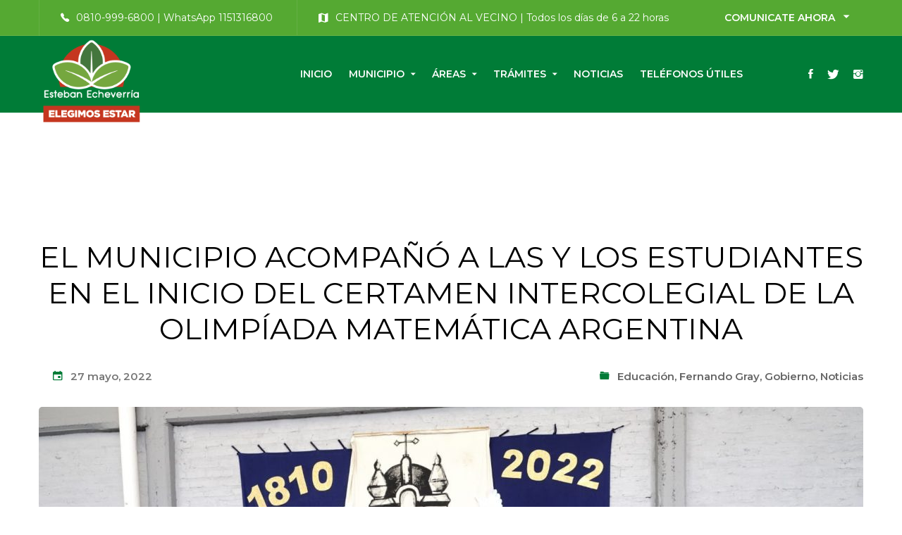

--- FILE ---
content_type: text/html; charset=UTF-8
request_url: https://www.estebanecheverria.gob.ar/el-municipio-acompano-a-las-y-los-estudiantes-en-el-inicio-del-certamen-intercolegial-de-la-olimpiada-matematica-argentina/
body_size: 28435
content:
<!DOCTYPE html>
<html lang="es-AR">
<head>
	<meta charset="UTF-8">
	<meta name="viewport" content="width=device-width, initial-scale=1">
	<link rel="profile" href="http://gmpg.org/xfn/11">
		<title>EL MUNICIPIO ACOMPAÑÓ A LAS Y LOS ESTUDIANTES EN EL INICIO DEL CERTAMEN INTERCOLEGIAL DE LA OLIMPÍADA MATEMÁTICA ARGENTINA &#8211; Esteban Echeverría</title>
<meta name='robots' content='max-image-preview:large' />
	<style>img:is([sizes="auto" i], [sizes^="auto," i]) { contain-intrinsic-size: 3000px 1500px }</style>
	<script type='application/javascript'  id='pys-version-script'>console.log('PixelYourSite Free version 11.1.5.2');</script>
<link rel='dns-prefetch' href='//fonts.googleapis.com' />
<link rel="alternate" type="application/rss+xml" title="Esteban Echeverría &raquo; Feed" href="https://www.estebanecheverria.gob.ar/feed/" />
<link rel="alternate" type="application/rss+xml" title="Esteban Echeverría &raquo; RSS de los comentarios" href="https://www.estebanecheverria.gob.ar/comments/feed/" />
<script type="text/javascript">
/* <![CDATA[ */
window._wpemojiSettings = {"baseUrl":"https:\/\/s.w.org\/images\/core\/emoji\/16.0.1\/72x72\/","ext":".png","svgUrl":"https:\/\/s.w.org\/images\/core\/emoji\/16.0.1\/svg\/","svgExt":".svg","source":{"concatemoji":"https:\/\/www.estebanecheverria.gob.ar\/wp-includes\/js\/wp-emoji-release.min.js?ver=6.8.3"}};
/*! This file is auto-generated */
!function(s,n){var o,i,e;function c(e){try{var t={supportTests:e,timestamp:(new Date).valueOf()};sessionStorage.setItem(o,JSON.stringify(t))}catch(e){}}function p(e,t,n){e.clearRect(0,0,e.canvas.width,e.canvas.height),e.fillText(t,0,0);var t=new Uint32Array(e.getImageData(0,0,e.canvas.width,e.canvas.height).data),a=(e.clearRect(0,0,e.canvas.width,e.canvas.height),e.fillText(n,0,0),new Uint32Array(e.getImageData(0,0,e.canvas.width,e.canvas.height).data));return t.every(function(e,t){return e===a[t]})}function u(e,t){e.clearRect(0,0,e.canvas.width,e.canvas.height),e.fillText(t,0,0);for(var n=e.getImageData(16,16,1,1),a=0;a<n.data.length;a++)if(0!==n.data[a])return!1;return!0}function f(e,t,n,a){switch(t){case"flag":return n(e,"\ud83c\udff3\ufe0f\u200d\u26a7\ufe0f","\ud83c\udff3\ufe0f\u200b\u26a7\ufe0f")?!1:!n(e,"\ud83c\udde8\ud83c\uddf6","\ud83c\udde8\u200b\ud83c\uddf6")&&!n(e,"\ud83c\udff4\udb40\udc67\udb40\udc62\udb40\udc65\udb40\udc6e\udb40\udc67\udb40\udc7f","\ud83c\udff4\u200b\udb40\udc67\u200b\udb40\udc62\u200b\udb40\udc65\u200b\udb40\udc6e\u200b\udb40\udc67\u200b\udb40\udc7f");case"emoji":return!a(e,"\ud83e\udedf")}return!1}function g(e,t,n,a){var r="undefined"!=typeof WorkerGlobalScope&&self instanceof WorkerGlobalScope?new OffscreenCanvas(300,150):s.createElement("canvas"),o=r.getContext("2d",{willReadFrequently:!0}),i=(o.textBaseline="top",o.font="600 32px Arial",{});return e.forEach(function(e){i[e]=t(o,e,n,a)}),i}function t(e){var t=s.createElement("script");t.src=e,t.defer=!0,s.head.appendChild(t)}"undefined"!=typeof Promise&&(o="wpEmojiSettingsSupports",i=["flag","emoji"],n.supports={everything:!0,everythingExceptFlag:!0},e=new Promise(function(e){s.addEventListener("DOMContentLoaded",e,{once:!0})}),new Promise(function(t){var n=function(){try{var e=JSON.parse(sessionStorage.getItem(o));if("object"==typeof e&&"number"==typeof e.timestamp&&(new Date).valueOf()<e.timestamp+604800&&"object"==typeof e.supportTests)return e.supportTests}catch(e){}return null}();if(!n){if("undefined"!=typeof Worker&&"undefined"!=typeof OffscreenCanvas&&"undefined"!=typeof URL&&URL.createObjectURL&&"undefined"!=typeof Blob)try{var e="postMessage("+g.toString()+"("+[JSON.stringify(i),f.toString(),p.toString(),u.toString()].join(",")+"));",a=new Blob([e],{type:"text/javascript"}),r=new Worker(URL.createObjectURL(a),{name:"wpTestEmojiSupports"});return void(r.onmessage=function(e){c(n=e.data),r.terminate(),t(n)})}catch(e){}c(n=g(i,f,p,u))}t(n)}).then(function(e){for(var t in e)n.supports[t]=e[t],n.supports.everything=n.supports.everything&&n.supports[t],"flag"!==t&&(n.supports.everythingExceptFlag=n.supports.everythingExceptFlag&&n.supports[t]);n.supports.everythingExceptFlag=n.supports.everythingExceptFlag&&!n.supports.flag,n.DOMReady=!1,n.readyCallback=function(){n.DOMReady=!0}}).then(function(){return e}).then(function(){var e;n.supports.everything||(n.readyCallback(),(e=n.source||{}).concatemoji?t(e.concatemoji):e.wpemoji&&e.twemoji&&(t(e.twemoji),t(e.wpemoji)))}))}((window,document),window._wpemojiSettings);
/* ]]> */
</script>

<style id='wp-emoji-styles-inline-css' type='text/css'>

	img.wp-smiley, img.emoji {
		display: inline !important;
		border: none !important;
		box-shadow: none !important;
		height: 1em !important;
		width: 1em !important;
		margin: 0 0.07em !important;
		vertical-align: -0.1em !important;
		background: none !important;
		padding: 0 !important;
	}
</style>
<link rel='stylesheet' id='wp-block-library-css' href='https://www.estebanecheverria.gob.ar/wp-includes/css/dist/block-library/style.min.css?ver=6.8.3' type='text/css' media='all' />
<style id='classic-theme-styles-inline-css' type='text/css'>
/*! This file is auto-generated */
.wp-block-button__link{color:#fff;background-color:#32373c;border-radius:9999px;box-shadow:none;text-decoration:none;padding:calc(.667em + 2px) calc(1.333em + 2px);font-size:1.125em}.wp-block-file__button{background:#32373c;color:#fff;text-decoration:none}
</style>
<style id='global-styles-inline-css' type='text/css'>
:root{--wp--preset--aspect-ratio--square: 1;--wp--preset--aspect-ratio--4-3: 4/3;--wp--preset--aspect-ratio--3-4: 3/4;--wp--preset--aspect-ratio--3-2: 3/2;--wp--preset--aspect-ratio--2-3: 2/3;--wp--preset--aspect-ratio--16-9: 16/9;--wp--preset--aspect-ratio--9-16: 9/16;--wp--preset--color--black: #000000;--wp--preset--color--cyan-bluish-gray: #abb8c3;--wp--preset--color--white: #ffffff;--wp--preset--color--pale-pink: #f78da7;--wp--preset--color--vivid-red: #cf2e2e;--wp--preset--color--luminous-vivid-orange: #ff6900;--wp--preset--color--luminous-vivid-amber: #fcb900;--wp--preset--color--light-green-cyan: #7bdcb5;--wp--preset--color--vivid-green-cyan: #00d084;--wp--preset--color--pale-cyan-blue: #8ed1fc;--wp--preset--color--vivid-cyan-blue: #0693e3;--wp--preset--color--vivid-purple: #9b51e0;--wp--preset--gradient--vivid-cyan-blue-to-vivid-purple: linear-gradient(135deg,rgba(6,147,227,1) 0%,rgb(155,81,224) 100%);--wp--preset--gradient--light-green-cyan-to-vivid-green-cyan: linear-gradient(135deg,rgb(122,220,180) 0%,rgb(0,208,130) 100%);--wp--preset--gradient--luminous-vivid-amber-to-luminous-vivid-orange: linear-gradient(135deg,rgba(252,185,0,1) 0%,rgba(255,105,0,1) 100%);--wp--preset--gradient--luminous-vivid-orange-to-vivid-red: linear-gradient(135deg,rgba(255,105,0,1) 0%,rgb(207,46,46) 100%);--wp--preset--gradient--very-light-gray-to-cyan-bluish-gray: linear-gradient(135deg,rgb(238,238,238) 0%,rgb(169,184,195) 100%);--wp--preset--gradient--cool-to-warm-spectrum: linear-gradient(135deg,rgb(74,234,220) 0%,rgb(151,120,209) 20%,rgb(207,42,186) 40%,rgb(238,44,130) 60%,rgb(251,105,98) 80%,rgb(254,248,76) 100%);--wp--preset--gradient--blush-light-purple: linear-gradient(135deg,rgb(255,206,236) 0%,rgb(152,150,240) 100%);--wp--preset--gradient--blush-bordeaux: linear-gradient(135deg,rgb(254,205,165) 0%,rgb(254,45,45) 50%,rgb(107,0,62) 100%);--wp--preset--gradient--luminous-dusk: linear-gradient(135deg,rgb(255,203,112) 0%,rgb(199,81,192) 50%,rgb(65,88,208) 100%);--wp--preset--gradient--pale-ocean: linear-gradient(135deg,rgb(255,245,203) 0%,rgb(182,227,212) 50%,rgb(51,167,181) 100%);--wp--preset--gradient--electric-grass: linear-gradient(135deg,rgb(202,248,128) 0%,rgb(113,206,126) 100%);--wp--preset--gradient--midnight: linear-gradient(135deg,rgb(2,3,129) 0%,rgb(40,116,252) 100%);--wp--preset--font-size--small: 13px;--wp--preset--font-size--medium: 20px;--wp--preset--font-size--large: 36px;--wp--preset--font-size--x-large: 42px;--wp--preset--spacing--20: 0.44rem;--wp--preset--spacing--30: 0.67rem;--wp--preset--spacing--40: 1rem;--wp--preset--spacing--50: 1.5rem;--wp--preset--spacing--60: 2.25rem;--wp--preset--spacing--70: 3.38rem;--wp--preset--spacing--80: 5.06rem;--wp--preset--shadow--natural: 6px 6px 9px rgba(0, 0, 0, 0.2);--wp--preset--shadow--deep: 12px 12px 50px rgba(0, 0, 0, 0.4);--wp--preset--shadow--sharp: 6px 6px 0px rgba(0, 0, 0, 0.2);--wp--preset--shadow--outlined: 6px 6px 0px -3px rgba(255, 255, 255, 1), 6px 6px rgba(0, 0, 0, 1);--wp--preset--shadow--crisp: 6px 6px 0px rgba(0, 0, 0, 1);}:where(.is-layout-flex){gap: 0.5em;}:where(.is-layout-grid){gap: 0.5em;}body .is-layout-flex{display: flex;}.is-layout-flex{flex-wrap: wrap;align-items: center;}.is-layout-flex > :is(*, div){margin: 0;}body .is-layout-grid{display: grid;}.is-layout-grid > :is(*, div){margin: 0;}:where(.wp-block-columns.is-layout-flex){gap: 2em;}:where(.wp-block-columns.is-layout-grid){gap: 2em;}:where(.wp-block-post-template.is-layout-flex){gap: 1.25em;}:where(.wp-block-post-template.is-layout-grid){gap: 1.25em;}.has-black-color{color: var(--wp--preset--color--black) !important;}.has-cyan-bluish-gray-color{color: var(--wp--preset--color--cyan-bluish-gray) !important;}.has-white-color{color: var(--wp--preset--color--white) !important;}.has-pale-pink-color{color: var(--wp--preset--color--pale-pink) !important;}.has-vivid-red-color{color: var(--wp--preset--color--vivid-red) !important;}.has-luminous-vivid-orange-color{color: var(--wp--preset--color--luminous-vivid-orange) !important;}.has-luminous-vivid-amber-color{color: var(--wp--preset--color--luminous-vivid-amber) !important;}.has-light-green-cyan-color{color: var(--wp--preset--color--light-green-cyan) !important;}.has-vivid-green-cyan-color{color: var(--wp--preset--color--vivid-green-cyan) !important;}.has-pale-cyan-blue-color{color: var(--wp--preset--color--pale-cyan-blue) !important;}.has-vivid-cyan-blue-color{color: var(--wp--preset--color--vivid-cyan-blue) !important;}.has-vivid-purple-color{color: var(--wp--preset--color--vivid-purple) !important;}.has-black-background-color{background-color: var(--wp--preset--color--black) !important;}.has-cyan-bluish-gray-background-color{background-color: var(--wp--preset--color--cyan-bluish-gray) !important;}.has-white-background-color{background-color: var(--wp--preset--color--white) !important;}.has-pale-pink-background-color{background-color: var(--wp--preset--color--pale-pink) !important;}.has-vivid-red-background-color{background-color: var(--wp--preset--color--vivid-red) !important;}.has-luminous-vivid-orange-background-color{background-color: var(--wp--preset--color--luminous-vivid-orange) !important;}.has-luminous-vivid-amber-background-color{background-color: var(--wp--preset--color--luminous-vivid-amber) !important;}.has-light-green-cyan-background-color{background-color: var(--wp--preset--color--light-green-cyan) !important;}.has-vivid-green-cyan-background-color{background-color: var(--wp--preset--color--vivid-green-cyan) !important;}.has-pale-cyan-blue-background-color{background-color: var(--wp--preset--color--pale-cyan-blue) !important;}.has-vivid-cyan-blue-background-color{background-color: var(--wp--preset--color--vivid-cyan-blue) !important;}.has-vivid-purple-background-color{background-color: var(--wp--preset--color--vivid-purple) !important;}.has-black-border-color{border-color: var(--wp--preset--color--black) !important;}.has-cyan-bluish-gray-border-color{border-color: var(--wp--preset--color--cyan-bluish-gray) !important;}.has-white-border-color{border-color: var(--wp--preset--color--white) !important;}.has-pale-pink-border-color{border-color: var(--wp--preset--color--pale-pink) !important;}.has-vivid-red-border-color{border-color: var(--wp--preset--color--vivid-red) !important;}.has-luminous-vivid-orange-border-color{border-color: var(--wp--preset--color--luminous-vivid-orange) !important;}.has-luminous-vivid-amber-border-color{border-color: var(--wp--preset--color--luminous-vivid-amber) !important;}.has-light-green-cyan-border-color{border-color: var(--wp--preset--color--light-green-cyan) !important;}.has-vivid-green-cyan-border-color{border-color: var(--wp--preset--color--vivid-green-cyan) !important;}.has-pale-cyan-blue-border-color{border-color: var(--wp--preset--color--pale-cyan-blue) !important;}.has-vivid-cyan-blue-border-color{border-color: var(--wp--preset--color--vivid-cyan-blue) !important;}.has-vivid-purple-border-color{border-color: var(--wp--preset--color--vivid-purple) !important;}.has-vivid-cyan-blue-to-vivid-purple-gradient-background{background: var(--wp--preset--gradient--vivid-cyan-blue-to-vivid-purple) !important;}.has-light-green-cyan-to-vivid-green-cyan-gradient-background{background: var(--wp--preset--gradient--light-green-cyan-to-vivid-green-cyan) !important;}.has-luminous-vivid-amber-to-luminous-vivid-orange-gradient-background{background: var(--wp--preset--gradient--luminous-vivid-amber-to-luminous-vivid-orange) !important;}.has-luminous-vivid-orange-to-vivid-red-gradient-background{background: var(--wp--preset--gradient--luminous-vivid-orange-to-vivid-red) !important;}.has-very-light-gray-to-cyan-bluish-gray-gradient-background{background: var(--wp--preset--gradient--very-light-gray-to-cyan-bluish-gray) !important;}.has-cool-to-warm-spectrum-gradient-background{background: var(--wp--preset--gradient--cool-to-warm-spectrum) !important;}.has-blush-light-purple-gradient-background{background: var(--wp--preset--gradient--blush-light-purple) !important;}.has-blush-bordeaux-gradient-background{background: var(--wp--preset--gradient--blush-bordeaux) !important;}.has-luminous-dusk-gradient-background{background: var(--wp--preset--gradient--luminous-dusk) !important;}.has-pale-ocean-gradient-background{background: var(--wp--preset--gradient--pale-ocean) !important;}.has-electric-grass-gradient-background{background: var(--wp--preset--gradient--electric-grass) !important;}.has-midnight-gradient-background{background: var(--wp--preset--gradient--midnight) !important;}.has-small-font-size{font-size: var(--wp--preset--font-size--small) !important;}.has-medium-font-size{font-size: var(--wp--preset--font-size--medium) !important;}.has-large-font-size{font-size: var(--wp--preset--font-size--large) !important;}.has-x-large-font-size{font-size: var(--wp--preset--font-size--x-large) !important;}
:where(.wp-block-post-template.is-layout-flex){gap: 1.25em;}:where(.wp-block-post-template.is-layout-grid){gap: 1.25em;}
:where(.wp-block-columns.is-layout-flex){gap: 2em;}:where(.wp-block-columns.is-layout-grid){gap: 2em;}
:root :where(.wp-block-pullquote){font-size: 1.5em;line-height: 1.6;}
</style>
<link rel='stylesheet' id='essential-grid-plugin-settings-css' href='https://www.estebanecheverria.gob.ar/wp-content/plugins/essential-grid/public/assets/css/settings.css?ver=2.2.5' type='text/css' media='all' />
<link rel='stylesheet' id='tp-open-sans-css' href='https://fonts.googleapis.com/css?family=Open+Sans%3A300%2C400%2C600%2C700%2C800&#038;ver=6.8.3' type='text/css' media='all' />
<link rel='stylesheet' id='tp-raleway-css' href='https://fonts.googleapis.com/css?family=Raleway%3A100%2C200%2C300%2C400%2C500%2C600%2C700%2C800%2C900&#038;ver=6.8.3' type='text/css' media='all' />
<link rel='stylesheet' id='tp-droid-serif-css' href='https://fonts.googleapis.com/css?family=Droid+Serif%3A400%2C700&#038;ver=6.8.3' type='text/css' media='all' />
<link rel='stylesheet' id='tp-fontello-css' href='https://www.estebanecheverria.gob.ar/wp-content/plugins/essential-grid/public/assets/font/fontello/css/fontello.css?ver=2.2.5' type='text/css' media='all' />
<link rel='stylesheet' id='rs-plugin-settings-css' href='https://www.estebanecheverria.gob.ar/wp-content/plugins/revslider/public/assets/css/settings.css?ver=5.4.8' type='text/css' media='all' />
<style id='rs-plugin-settings-inline-css' type='text/css'>
#rs-demo-id {}
</style>
<link rel='stylesheet' id='businext-style-css' href='https://www.estebanecheverria.gob.ar/wp-content/themes/businext/style.css?ver=6.8.3' type='text/css' media='all' />
<style id='businext-style-inline-css' type='text/css'>

				.primary-font, .tm-button, button, input, select, textarea{ font-family: Montserrat }
				.primary-font-important { font-family: Montserrat !important }
				h1,.h1{font-size: 39.2px}
				h2,.h2{font-size: 25.2px}
				h3,.h3{font-size: 22.4px}
				h4,.h4{font-size: 16.8px}
				h5,.h5{font-size: 14px}
				h6,.h6{font-size: 9.8px}

				@media (min-width: 544px) and (max-width: 1199px) {
					h1,.h1{font-size: calc(39.2px + (56 - 39.2) * ((100vw - 554px) / 646))}
					h2,.h2{font-size: calc(25.2px + (36 - 25.2) * ((100vw - 554px) / 646))}
					h3,.h3{font-size: calc(22.4px + (32 - 22.4) * ((100vw - 554px) / 646))}
					h4,.h4{font-size: calc(16.8px + (24 - 16.8) * ((100vw - 554px) / 646))}
					h5,.h5{font-size: calc(14px + (20 - 14) * ((100vw - 554px) / 646))}
					h6,.h6{font-size: calc(9.8px + (14 - 9.8) * ((100vw - 554px) / 646))}
				}
			.tm-sticky-kit.is_stuck { 
				padding-top: 100px; 
			}
				.boxed
				{
	                max-width: 1200px;
	            }
				input[type='text']:focus,
                input[type='email']:focus,
                input[type='url']:focus,
                input[type='password']:focus,
                input[type='search']:focus,
                input[type='number']:focus,
                input[type='tel']:focus,
                input[type='range']:focus,
                input[type='date']:focus,
                input[type='month']:focus,
                input[type='week']:focus,
                input[type='time']:focus,
                input[type='datetime']:focus,
                input[type='datetime-local']:focus,
                input[type='color']:focus, textarea:focus,
                select:focus,
                mark,
                .page-close-mobile-menu:hover,
                .growl-close:hover,
                .primary-color,
                .tm-button.style-flat.tm-button-primary:hover,
				.tm-button.style-outline.tm-button-primary,
				.tm-button.style-text.tm-button-primary,
				.tm-button.style-text.tm-button-primary:hover .button-icon,
				.tm-button.style-border-text-02.tm-button-primary .button-icon,
				.tm-button.style-border-text-02.tm-button-primary:hover .button-text,
				.tm-box-icon .tm-button .button-icon,
				.tm-box-icon .tm-button:hover,
				.tm-box-icon.style-1 .icon,
				.tm-box-icon.style-3 .icon,
				.tm-box-icon.style-5 .icon,
				.tm-box-icon.style-7 .icon,
				.tm-box-icon.style-9 .icon,
				.tm-box-icon.style-13 .icon,
				.tm-box-icon.style-14 .icon,
				.tm-box-icon.style-15 .icon,
				.tm-box-icon.style-20 .tm-box-icon__btn:hover,
				.tm-box-icon.style-21 .icon,
				.tm-book .tm-button.style-text .button-icon,
				.tm-counter.style-01 .number-wrap,
				.tm-counter.style-02 .text,
				.tm-counter.style-05 .icon,
				.tm-counter.style-05 .number-wrap,
				.tm-counter.style-06 .number-wrap,
				.tm-circle-progress-chart .chart-icon,
				.tm-maps.overlay-style-02 .middle-dot,
				.tm-product-banner-slider .tm-product-banner-btn,
				.tm-countdown.skin-dark .number,
				.tm-countdown.skin-dark .separator,
				.tm-drop-cap.style-1 .drop-cap,
				.typed-text mark,
				.typed-text .typed-cursor,
				.tm-twitter.style-slider-quote .tweet-info:before,
				.tm-twitter.style-slider-quote .tweet-text a,
				.tm-twitter .tweet:before,
				.tm-heading.modern-with-separator .heading,
				.tm-heading.modern-04 .heading,
				.tm-info-boxes .box-icon,
				.tm-info-boxes .tm-button .button-icon,
				.tm-team-member .social-networks a:hover,
				.tm-instagram .instagram-user-name,
				.tm-blog .post-title a:hover,
				.tm-blog .post-categories a:hover,
				.tm-blog.style-list .post-read-more .btn-icon,
				.tm-blog.style-list .post-categories,
				.tm-blog.style-list .post-author-meta a:hover,
				.tm-blog.style-grid_classic_01 .post-read-more .btn-icon,
				.tm-blog.style-grid_classic_02 .post-categories,
				.tm-blog.style-grid_classic_02 .post-author-meta a:hover,
				.tm-blog.style-01 .post-categories,
				.tm-blog.style-grid_classic_04 .post-date span,
				.tm-blog.style-metro .post-date span,
				.tm-blog.style-carousel_02 .post-read-more a,
				.tm-blog.style-carousel_02 .post-read-more .btn-icon,
				.tm-portfolio [data-overlay-animation='faded-light'] .post-overlay-title a:hover,
				.tm-portfolio [data-overlay-animation='faded-light'] .post-overlay-categories a:hover,
				.tm-portfolio [data-overlay-animation='zoom'] .post-overlay-title a:hover,
				.tm-portfolio [data-overlay-animation='zoom'] .post-overlay-categories a:hover,
				.tm-portfolio [data-overlay-animation='zoom2'] .post-item-wrapper:hover .post-overlay-title,
				.tm-portfolio.style-full-wide-slider .post-overlay-categories a:hover,
				.tm-case-study .post-title a:hover,
				.tm-case-study .post-categories,
				.tm-case-study.style-simple-list .grid-item:hover .post-title,
				.tm-service .post-read-more .btn-icon,
				.tm-service-feature.style-01 .icon,
				.tm-category-feature.style-01 .icon,
				.tm-product.style-grid .woosw-btn.woosw-added,
				.tm-product.style-grid .wooscp-btn.wooscp-btn-added,
				.tm-pricing .feature-icon,
				.tm-pricing.style-1 .price-wrap-inner,
				.tm-pricing.style-1 .tm-pricing-list li:before,
				.tm-pricing.style-2 .price-wrap-inner,
				.tm-pricing.style-2 .tm-pricing-list li:before,
				.tm-pricing.style-3 .price-wrap-inner,
				.tm-pricing.style-4 .price-wrap-inner,
				.tm-pricing.style-4 .tm-pricing-list li:before,
				.tm-pricing-rotate-box .tm-pricing-list li:before,
				.tm-service-pricing-menu .service-cost,
				.tm-testimonial.style-3 .testimonial-by-line,
				.tm-testimonial.style-8 .testimonial-name,
				.tm-team-member.style-2 .position,
				.tm-list .marker,
				.tm-list .link:hover,
				.tm-accordion.style-1 .accordion-title:hover,
				.tm-accordion.style-1 .active .accordion-title,
				.tm-social-networks .link:hover,
				.woosw-area .woosw-inner .woosw-content .woosw-content-top .woosw-close:hover,
				.woosw-area .woosw-inner .woosw-content .woosw-content-bot .woosw-content-bot-inner .woosw-page a:hover,
				.woosw-continue:hover,
				.skin-primary .wpcf7-text.wpcf7-text, .skin-primary .wpcf7-textarea,
				.tm-menu .menu-price,
				.page-content .tm-custom-menu.style-1 .menu a:hover,
				.post-share a:hover,
				.post-share-toggle,
				.single-post .post-categories a:hover,
				.single-post .post-meta .meta-icon, .single-post .post-meta .sl-icon,
				.single-post .entry-banner .post-meta a:hover,
				.related-posts .related-post-title a:hover,
				.single-portfolio .related-portfolio-wrap .post-overlay-title a:hover,
				.single-portfolio .portfolio-categories a:hover,
				.single-case_study .entry-banner .post-categories,
				.tm-posts-widget .post-date:before,
				.simple-footer .social-networks a:hover,
				.widget_recent_entries .post-date:before,
				.tm-mailchimp-form.style-3 .form-submit,
				.tm-mailchimp-form.style-5 .form-submit:hover,
				.tm-mailchimp-form.style-6 .form-submit,
				.page-sidebar-fixed .widget a:hover,
				.top-bar-office-wrapper .office-list a:hover,
				.menu--primary .menu-item-feature,
				.nav-links a:hover:after,
				.page-main-content .search-form .search-submit:hover .search-btn-icon,
				.widget_search .search-submit:hover .search-btn-icon, .widget_product_search .search-submit:hover .search-btn-icon,
				.nav-links a:hover div,
				.page-links > span, .page-links > a:hover, .page-links > a:focus,
				.comment-nav-links li a:hover, .comment-nav-links li a:focus,
				.page-pagination li a:hover, .page-pagination li a:focus
				{ 
					color: #007c37 
				}
                .primary-color-important,
				.primary-color-hover-important:hover
				 {
                      color: #007c37!important;
				 }
                .primary-background-color,
                .hint--primary:after,
                .page-scroll-up,
                .widget_calendar #today,
                .top-bar-01 .top-bar-button,
                .desktop-menu .header-09 .header-special-button,
                .tm-accordion.style-2 .accordion-title:after,
                .tm-accordion.style-3 .active .accordion-title,
                .tm-accordion.style-3 .accordion-title:hover,
				.tm-maps.overlay-style-01 .animated-dot .middle-dot,
				.tm-maps.overlay-style-01 .animated-dot div[class*='signal'],
				.tm-card.style-2 .icon:before,
				.tm-gallery .overlay,
				.tm-grid-wrapper .btn-filter:after,
				.tm-grid-wrapper .filter-counter,
				.tm-blog.style-list .post-quote,
				.tm-blog.style-grid_classic_01 .post-date,
				.tm-blog.style-grid_classic_02 .post-date,
				.tm-blog.style-01 .post-read-more,
				.tm-blog.style-grid_classic_04 .post-categories a,
				.tm-blog.style-metro .post-categories a,
				.tm-blog.style-grid_classic_05 .post-categories a,
				.tm-portfolio [data-overlay-animation='zoom2'] .post-item-wrapper:hover .post-read-more,
				.tm-case-study.style-grid .post-thumbnail-wrap:hover .post-read-more,
				.tm-service.style-01 .post-item-wrap:hover .btn-circle-read-more,
				.tm-service.style-carousel_02 .post-info:after,
				.tm-service.style-carousel_04 .post-read-more a:after,
				.tm-service.style-carousel_05 .post-item-wrap:hover .post-read-more,
				.tm-service-feature.style-01 .current .post-item-wrap,
				.tm-service-feature.style-01 .grid-item:hover .post-item-wrap,
				.tm-category-feature.style-01 .current .cat-item-wrap,
				.tm-category-feature.style-01 .grid-item:hover .cat-item-wrap,
				.tm-drop-cap.style-2 .drop-cap,
				.tm-box-icon.style-5 .content-wrap:after,
				.tm-box-icon.style-9 .content-wrap:after,
				.tm-box-icon.style-10 .icon,
				.tm-box-icon.style-13 .tm-box-icon__btn,
				.tm-box-icon.style-14 .tm-box-icon__btn:after,
				.tm-box-icon.style-20 .tm-box-icon__btn:after,
				.tm-box-icon.style-21 .content:after,
				.tm-icon.style-01 .icon,
				.tm-contact-form-7.style-02 .wpcf7-submit:hover,
				.tm-contact-form-7.style-03 .wpcf7-submit:hover,
				.tm-mailchimp-form.style-2 .form-submit,
				.tm-mailchimp-form.style-2 .form-submit:hover,
				.tm-mailchimp-form.style-9 .form-submit:hover,
				.tm-contact-form-7.style-07 .wpcf7-submit,
				.tm-contact-form-7.style-07 .wpcf7-submit:hover,
				.tm-card.style-1,
				.tm-counter.style-05 .counter-wrap:after,
				.tm-list.style-modern-icon .marker,
				.tm-list.style-modern-icon-02 .marker,
				.tm-list.style-modern-icon-05 .list-item:hover .marker,
				.tm-rotate-box .box,
				.tm-social-networks.style-solid-rounded-icon .item:hover .link,
				.tm-social-networks.style-solid-rounded-icon-02 .item:hover .link,
				.tm-separator.style-thick-short-line .separator-wrap,
				.tm-button.style-flat.tm-button-primary,
				.tm-button.style-outline.tm-button-primary:hover,
				.tm-button.style-border-icon,
				.tm-button.style-modern,
				.tm-callout-box.style-01,
				.tm-heading.thick-separator .separator:after,
				.tm-heading.modern-with-separator-02 .heading:after,
				.tm-box-icon.style-8 .icon,
				.tm-testimonial.style-2 .testimonial-item:after,
				.tm-gradation .count-wrap:before, .tm-gradation .count-wrap:after,
				.vc_progress_bar .vc_general.vc_single_bar .vc_bar,
				.tm-popup-video.style-poster-02 .video-play,
				.tm-swiper .swiper-nav-button:hover,
				.tm-swiper .swiper-pagination-bullet:hover:before,
				.tm-swiper .swiper-pagination-bullet.swiper-pagination-bullet-active:before,
				.tm-testimonial.style-4 .swiper-custom-btn:hover,
				.tm-testimonial.style-5 .line:after,
				.tm-testimonial-list .testimonial-icon,
				.tm-timeline.style-01 .heading:before,
				.tm-timeline.style-01 .dot:after,
				.tm-team-member.style-3 .social-networks a:hover,
				.tm-slider-button.style-02 .slider-btn:hover,
				.wpb-js-composer .vc_tta.vc_general.vc_tta-style-businext-01 .vc_tta-tab.vc_active > a,
				.wpb-js-composer .vc_tta.vc_general.vc_tta-style-businext-01 .vc_tta-tab:hover > a,
				.wpb-js-composer .vc_tta.vc_general.vc_tta-style-businext-01 .vc_active .vc_tta-panel-heading,
				.post-share .post-share-list a:hover,   
				.single-post .post-quote-overlay,
				.page-sidebar .widget_pages .current-menu-item,
				.page-sidebar .widget_nav_menu .current-menu-item,
				.page-sidebar .insight-core-bmw .current-menu-item,
				.post-type-service .page-sidebar .widget_pages .current-menu-item,
				.post-type-service .page-sidebar .widget_nav_menu .current-menu-item,
				.post-type-service .page-sidebar .insight-core-bmw .current-menu-item,
				.page-sidebar .widget_pages a:hover,
				.page-sidebar .widget_nav_menu a:hover,
				.page-sidebar .insight-core-bmw a:hover,
				.widget_archive a:hover,
				.widget_categories a:hover,
				.widget_categories .current-cat-ancestor > a,
				.widget_categories .current-cat-parent  > a,
				.widget_categories .current-cat  > a,
				.portfolio-details-gallery .gallery-item .overlay,
				.tagcloud a:hover,
				.single-post .post-tags a:hover,
				.tm-search-form .category-list a:hover,
				.select2-container--default .select2-results__option--highlighted[aria-selected]
				{
					background-color: #007c37;
				}
                .primary-background-color-important,
				.primary-background-color-hover-important:hover,
				.wooscp-area .wooscp-inner .wooscp-bar .wooscp-bar-btn,
				.lg-progress-bar .lg-progress
				{
					background-color: #007c37!important;
				}
                .btn-view-full-map
				{
					background-color: rgba(0,124,55,0.7);
				}
                .tm-popup-video.style-poster-01 .video-overlay
				{
					background-color: rgba(0,124,55,0.8);
				}
                .tm-timeline.style-01 .dot
				{
					background-color: rgba(0,124,55,0.09);
				}
                .tm-timeline.style-01 .dot:before
				{
					background-color: rgba(0,124,55,0.14);
				}
				.primary-border-color,
                input[type='text']:focus,
                input[type='email']:focus,
                input[type='url']:focus,
                input[type='password']:focus,
                input[type='search']:focus,
                input[type='number']:focus,
                input[type='tel']:focus,
                input[type='range']:focus,
                input[type='date']:focus,
                input[type='month']:focus,
                input[type='week']:focus,
                input[type='time']:focus,
                input[type='datetime']:focus,
                input[type='datetime-local']:focus,
                input[type='color']:focus, textarea:focus,
                select:focus,
                .header-search-form-wrap .search-form .search-field:focus,
                .widget .mc4wp-form input[type=email]:focus,
				.tm-button.style-outline.tm-button-primary,
				.tm-button.style-flat.tm-button-primary,
				.tm-button.style-border-icon,
				.tm-button.style-border-text-02.tm-button-primary:hover:after,
				.tm-box-icon.style-13:hover .content-wrap,
				.tm-box-icon.style-22:hover .image,
				.tm-book .tm-button.style-text:hover,
				.tm-service.style-01 .post-read-more,
				.tm-case-study.style-grid .post-thumbnail-wrap:hover .post-read-more,
				.tm-pricing.style-1 .inner,
				.tm-pricing.style-3.tm-pricing-featured .inner:after,
				.tm-contact-form-7.style-02 .wpcf7-text:focus,
				.tm-contact-form-7.style-02 .wpcf7-date:focus,
				.tm-contact-form-7.style-02 .wpcf7-select:focus,
				.tm-contact-form-7.style-02 .wpcf7-textarea:focus,
				.tm-contact-form-7.style-03 .wpcf7-text:focus,
				.tm-contact-form-7.style-03 .wpcf7-date:focus,
				.tm-contact-form-7.style-03 .wpcf7-select:focus,
				.tm-contact-form-7.style-03 .wpcf7-textarea:focus,
				.tm-list.style-modern-icon-05 .marker,
				.tm-mailchimp-form.style-9 input[type='email']:focus,
				.tm-swiper .swiper-nav-button:hover,
				.tm-swiper .swiper-pagination-bullet:hover:before, .tm-swiper .swiper-pagination-bullet.swiper-pagination-bullet-active:before,
				.tm-social-networks.style-solid-rounded-icon .item:hover .link,
				.tm-social-networks.style-solid-rounded-icon-02 .item:hover .link,
				.tm-testimonial.style-4 .swiper-custom-btn:hover,
				.widget_archive a:hover,
				.widget_categories a:hover,
				.widget_categories .current-cat-ancestor > a,
				.widget_categories .current-cat-parent > a,
				.widget_categories .current-cat > a,
				.widget_pages .current-menu-item, .widget_nav_menu .current-menu-item, .insight-core-bmw .current-menu-item,
				.post-type-service .page-sidebar .widget_pages .current-menu-item,
				.post-type-service .page-sidebar .widget_nav_menu .current-menu-item,
				.post-type-service .page-sidebar .insight-core-bmw .current-menu-item,
				.post-share-toggle:hover
				{
					border-color: #007c37;
				}
                .primary-border-color-important,
				.primary-border-color-hover-important:hover,
				.wpb-js-composer .vc_tta.vc_general.vc_tta-style-businext-02 .vc_tta-tab:hover > a,
				.wpb-js-composer .vc_tta.vc_general.vc_tta-style-businext-02 .vc_tta-tab.vc_active > a,
				.tm-maps.overlay-style-02 .animated-dot .signal2,
				.lg-outer .lg-thumb-item.active, .lg-outer .lg-thumb-item:hover,
				#fp-nav ul li a.active span, .fp-slidesNav ul li a.active span
				{
					border-color: #007c37!important;
				}
                .tm-grid-wrapper .filter-counter:before,
                .hint--primary.hint--top-left:before,
                .hint--primary.hint--top-right:before,
                .hint--primary.hint--top:before 
                {
					border-top-color: #007c37;
				}
                .hint--primary.hint--right:before
                {
					border-right-color: #007c37;
				}
                .hint--primary.hint--bottom-left:before,
                .hint--primary.hint--bottom-right:before,
                .hint--primary.hint--bottom:before
                {
					border-bottom-color: #007c37;
				}
                blockquote,
                .hint--primary.hint--left:before
                {
                    border-left-color: #007c37;
                }
				.tm-box-icon.style-8:hover .icon {
					box-shadow: 0 2px 30px rgba(0,124,55,0.33);
				}   
				
				.tm-box-icon.style-10:hover .icon {
					box-shadow: 0 2px 30px rgba(0,124,55,0.4);
				}   
				
				.tm-popup-video.style-poster-01 
				{
					box-shadow: 0 0 40px rgba(0,124,55,0.4);
				}.tm-maps.overlay-style-02 .animated-dot .signal2
			{
				box-shadow: inset 0 0 35px 10px #007c37;
			}.tm-contact-form-7 textarea:focus, .tm-contact-form-7 input:focus, .tm-contact-form-7 select:focus
			{
				box-shadow: 0 0 30px rgba(0,124,55,0.13); 
			}.testimonial-info svg *
			{
				fill: #007c37; 
			}
			.tm-box-icon.style-4 .icon:before {
				background-image: linear-gradient(-146deg, #007c37 5%, #ffffff 100%);
			}
			
			.tm-box-icon.style-7 .icon:before {
				background-image: linear-gradient(#007c37 0%, #ffffff 100%);
			}
			
			.tm-heading.medium-separator .separator:after,
			.tm-heading.above-medium-separator .separator:after,
			.tm-pricing-rotate-box .title
			 {
				background-color: #007c37;
				background-image: linear-gradient(136deg, #007c37 0%, #e6361a 100%);
			}
			.tm-contact-form-7.style-06 input[type='submit'],
			.tm-contact-form-7.style-06 input[type='reset'],
			.tm-contact-form-7.style-06 button
			 {
				background-color: #007c37;
				background-image: linear-gradient(136deg, #007c37 0%, #e6361a 50%,  #007c37 100%);
			}
			.tm-mailchimp-form.style-8 .form-submit
			 {
				background-color: #007c37;
				background-image: linear-gradient(-136deg, #007c37 0%, #e6361a 50%,  #007c37 100%);
			}
			.tm-popup-video.style-poster-02 .video-play {
				box-shadow: 0 2px 20px #007c37;
			}
			
			.tm-box-icon.style-13 .icon:before {
				background-image: linear-gradient(0deg, #FFFFFF 32%, #007c37 100%);
			}
			
				.secondary-color,
				.topbar a,
				.tm-button.tm-button-secondary.style-text,
				.tm-button.tm-button-secondary.style-text:hover .button-icon,
				.tm-button.style-border-text-02.tm-button-secondary .button-icon,
				.tm-button.style-border-text-02.tm-button-secondary:hover .button-text,
				.tm-button,
				.tm-button.style-flat.tm-button-secondary:hover,
				.tm-box-icon.style-4 .icon,
				.tm-box-icon.style-10 .icon,
				.tm-contact-form-7.style-04 .wpcf7-submit:hover,
				.tm-contact-form-7.style-04 .wpcf7-form-control-wrap,
				.tm-contact-form-7.style-07 .wpcf7-form-control-wrap,
				.tm-twitter.style-slider-quote .tweet-text a:hover,
				.tm-blog.style-list .post-categories a:hover,
				.tm-blog.style-grid_classic_02 .post-categories a:hover,
				.tm-blog.style-01 .post-categories a:hover,
				.tm-portfolio [data-overlay-animation='faded'] .post-overlay-title a:hover,
				.tm-portfolio [data-overlay-animation='faded'] .post-overlay-categories,
				.tm-portfolio [data-overlay-animation='modern'] .post-overlay-title a:hover,
				.tm-portfolio [data-overlay-animation='modern'] .post-overlay-categories,
				.tm-portfolio.style-full-wide-slider .post-overlay-categories,
				.tm-portfolio.style-full-wide-slider .post-overlay-title a:hover,
				.tm-pricing.style-4 .tm-pricing-button,
				.tm-popup-video .video-button,
				.tm-mailchimp-form.style-6 input[type='email'],
				.tm-mailchimp-form.style-2 .form-submit:hover,
				.tm-mailchimp-form.style-5 .form-submit,
				.single-portfolio .portfolio-link a,
				.single-portfolio .portfolio-link a:hover span,
				.related-portfolio-item .post-overlay-categories,
				.single-post .post-link a,
				.vc_tta-color-secondary.vc_tta-style-outline .vc_tta-panel .vc_tta-panel-title>a,
				.comment-list .comment-datetime:before
				{
					color: #e6361a 
				}
				.secondary-color-important,
				.secondary-color-hover-important:hover
				{
					color: #e6361a!important;
				}
				.secondary-background-color,
				.tm-blog.style-01 .post-read-more:hover,
				.tm-box-icon.style-14 .content-wrap:before,
				.tm-heading.above-thick-separator .separator:after,
				.tm-heading.beside-thick-separator:before,
				.tm-button.style-flat.tm-button-secondary,
				.tm-button.style-outline.tm-button-secondary:hover,
				.tm-button.style-modern:after,
				.tm-button.style-border-icon:after,
				.tm-contact-form-7.style-04 .wpcf7-submit,
				.tm-list.style-modern-icon-02 .list-item:hover .marker,
				.widget_archive .count,
				.widget_categories .count,
				.widget_product_categories .count,
				.top-bar-01 .top-bar-button:hover,
				.tm-search-form .search-submit:hover,
				.tm-contact-form-7.style-07 .wpcf7-submit:after,
				.tm-contact-form-7.style-07 .wpcf7-form-control-wrap:after,
				.tm-pricing.style-4 .tm-pricing-button:hover,
				.vc_tta-color-secondary.vc_tta-style-classic .vc_tta-tab>a,
				.vc_tta-color-secondary.vc_tta-style-classic .vc_tta-panel .vc_tta-panel-heading,
				.vc_tta-tabs.vc_tta-color-secondary.vc_tta-style-modern .vc_tta-tab > a,
				.vc_tta-color-secondary.vc_tta-style-modern .vc_tta-panel .vc_tta-panel-heading,
				.vc_tta-color-secondary.vc_tta-style-flat .vc_tta-panel .vc_tta-panel-body,
				.vc_tta-color-secondary.vc_tta-style-flat .vc_tta-panel .vc_tta-panel-heading,
				.vc_tta-color-secondary.vc_tta-style-flat .vc_tta-tab>a,
				.vc_tta-color-secondary.vc_tta-style-outline .vc_tta-panel:not(.vc_active) .vc_tta-panel-heading:focus,
				.vc_tta-color-secondary.vc_tta-style-outline .vc_tta-panel:not(.vc_active) .vc_tta-panel-heading:hover,
				.vc_tta-color-secondary.vc_tta-style-outline .vc_tta-tab:not(.vc_active) >a:focus,
				.vc_tta-color-secondary.vc_tta-style-outline .vc_tta-tab:not(.vc_active) >a:hover
				{
					background-color: #e6361a;
				}
				.secondary-background-color-important,
				.secondary-background-color-hover-important:hover,
				.mejs-controls .mejs-time-rail .mejs-time-current
				{
					background-color: #e6361a!important;
				}.secondary-border-color,
				.tm-button.style-outline.tm-button-secondary,
				.tm-button.style-border-text-02.tm-button-secondary:hover:after,
				.tm-button.style-border-icon:hover,
				.tm-contact-form-7.style-04 .wpcf7-submit,
				.tm-contact-form-7.style-07 .wpcf7-text:focus,
				.tm-contact-form-7.style-07 .wpcf7-date:focus,
				.tm-contact-form-7.style-07 .wpcf7-select:focus,
				.tm-contact-form-7.style-07 .wpcf7-textarea:focus,
				.tm-pricing.style-2 .inner,
				.tm-pricing.style-4 .tm-pricing-button:hover,
				.vc_tta-color-secondary.vc_tta-style-classic .vc_tta-panel .vc_tta-panel-heading,
				.vc_tta-color-secondary.vc_tta-style-outline .vc_tta-panel .vc_tta-panel-heading,
				.vc_tta-color-secondary.vc_tta-style-outline .vc_tta-controls-icon::after,
				.vc_tta-color-secondary.vc_tta-style-outline .vc_tta-controls-icon::before,
				.vc_tta-color-secondary.vc_tta-style-outline .vc_tta-panel .vc_tta-panel-body,
				.vc_tta-color-secondary.vc_tta-style-outline .vc_tta-panel .vc_tta-panel-body::after,
				.vc_tta-color-secondary.vc_tta-style-outline .vc_tta-panel .vc_tta-panel-body::before,
				.vc_tta-tabs.vc_tta-color-secondary.vc_tta-style-outline .vc_tta-tab > a
				{
					border-color: #e6361a;
				}.secondary-border-color-important,
				.secondary-border-color-hover-important:hover,
				.tm-button.style-flat.tm-button-secondary
				{
					border-color: #e6361a!important;
				}.page-mobile-main-menu {
                	background: #848484;
                }.lg-backdrop { background-color: #000 !important; }
.top-bar-01{padding-top:0px;padding-bottom:0px;background-color:#fff;border-bottom-width:1px;border-bottom-color:#eee;color:#777;}.top-bar-01, .top-bar-01 a{font-weight:500;letter-spacing:0em;line-height:1.78;text-transform:none;font-size:14px;}.top-bar-01 a{color:#d8d8d8;}.top-bar-01 a:hover, .top-bar-01 a:focus{color:#ffd600;}.top-bar-01 .top-bar-text-wrap, .top-bar-01 .top-bar-social-network, .top-bar-01 .top-bar-social-network .social-link + .social-link{border-color:#eeeeee;}.top-bar-02{padding-top:0px;padding-bottom:0px;background-color:#55a932;border-bottom-width:1px;border-bottom-color:rgba(238, 238, 238, 0.1);color:#fff;}.top-bar-02, .top-bar-02 a{font-family:Montserrat, Helvetica, Arial, sans-serif;font-weight:400;letter-spacing:0em;line-height:1.78;text-transform:none;font-size:14px;}.top-bar-02 .top-bar-office-wrapper .office .office-content-wrap{border-left-color:rgba(238, 238, 238, 0.1);}.top-bar-02 a{color:#fff;}.top-bar-02 a:hover, .top-bar-02 a:focus{color:#55a932;}.top-bar-02 .top-bar-office-wrapper .active{background-color:#55a932;color:#fff;}.top-bar-03{padding-top:0px;padding-bottom:0px;background-color:#1a0272;border-bottom-width:1px;border-bottom-color:rgba(216, 216, 216, 0.2);color:#fff;}.top-bar-03, .top-bar-03 a{font-weight:600;letter-spacing:0em;line-height:1.78;text-transform:none;font-size:14px;}.top-bar-03 .top-bar-office-wrapper .office .office-content-wrap{border-left-color:rgba(216, 216, 216, 0.2);}.top-bar-03 a{color:#fff;}.top-bar-03 a:hover, .top-bar-03 a:focus{color:#ff8f19;}.top-bar-03 .top-bar-info .info-icon{color:#ff8f19;}.top-bar-04{padding-top:0px;padding-bottom:0px;background-color:#222;border-bottom-width:0px;border-bottom-color:rgba(216, 216, 216, 0.2);color:#fff;}.top-bar-04, .top-bar-04 a{font-weight:600;letter-spacing:0em;line-height:1.78;text-transform:none;font-size:14px;}.top-bar-04 .top-bar-office-wrapper .office .office-content-wrap{border-left-color:rgba(216, 216, 216, 0.2);}.top-bar-04 a{color:#fff;}.top-bar-04 a:hover, .top-bar-04 a:focus{color:#21C674;}.top-bar-04 .top-bar-info .info-icon{color:#21C674;}.top-bar-05{padding-top:0px;padding-bottom:0px;background-color:#55a932;border-bottom-width:0px;color:#fff;}.top-bar-05, .top-bar-05 a{font-weight:400;letter-spacing:0em;line-height:2.5;text-transform:none;font-size:14px;}.top-bar-05 a{color:#d8d8d8;}.top-bar-05 a:hover, .top-bar-05 a:focus{color:#D93030;}.top-bar-05 .top-bar-text-wrap, .top-bar-05 .top-bar-social-network, .top-bar-05 .top-bar-social-network .social-link + .social-link{border-color:rgba(238, 238, 238, 0.15);}.top-bar-06{padding-top:0px;padding-bottom:0px;background-color:#55a932;border-bottom-width:0px;color:#fff;}.top-bar-06, .top-bar-06 a{font-weight:500;letter-spacing:0em;line-height:1.78;text-transform:none;font-size:14px;}.top-bar-06 a, .top-bar-06 .tm-button.style-text{color:#fff;}.top-bar-06 a:hover, .top-bar-06 a:focus, .top-bar-06 .tm-button.style-text:hover, .top-bar-06 .tm-button.style-text .button-icon{color:#FF7650;}.top-bar-07{padding-top:0px;padding-bottom:0px;background-color:#ffffff;border-bottom-width:1px;border-bottom-color:#eeeeee;color:#888;}.top-bar-07, .top-bar-07 a{font-weight:600;letter-spacing:0em;line-height:1.78;text-transform:none;font-size:14px;}.top-bar-07 .top-bar-office-wrapper .office .office-content-wrap{border-left-color:#eeeeee;}.top-bar-07 a{color:#888;}.top-bar-07 a:hover, .top-bar-07 a:focus{color:#F6732E;}.top-bar-07 .top-bar-info .info-icon{color:#F6732E;}.headroom--not-top .page-header-inner{height:70px;padding-top:0px;padding-bottom:0px;}.desktop-menu .headroom--not-top.headroom--not-top .menu--primary .menu__container > li > a,.desktop-menu .headroom--not-top.headroom--not-top .menu--primary .menu__container > ul > li >a{padding-top:25px;padding-bottom:26px;padding-left:18px;padding-right:18px;}.header-01 .page-header-inner{border-bottom-width:1px;border-bottom-color:#eee;background:#007c37;background-color:#007c37;background-repeat:no-repeat;background-position:center center;background-attachment:scroll;-webkit-background-size:cover;-moz-background-size:cover;-ms-background-size:cover;-o-background-size:cover;background-size:cover;}.header-01 .page-open-mobile-menu i{color:#ffffff;}.header-01 .page-open-mobile-menu:hover i{color:#e6361a;}.header-01 .header-info .info-icon{color:#ffffff;}.header-01 .mini-cart .mini-cart-icon:after{background-color:#55a932;color:#ffffff;}.header-01 .header-below{background-color:#007c37;}.desktop-menu .header-01 .menu__container{margin-top:0;margin-bottom:0;margin-left:200px;margin-right:0;}.desktop-menu .header-01 .menu--primary .menu__container > li > a{padding-top:5;padding-bottom:5;padding-left:2;padding-right:2;}.desktop-menu .header-01 .menu--primary .menu__container > li{margin-top:0px;margin-bottom:0px;margin-left:0px;margin-right:0px;}.header-01 .menu--primary a{font-weight:600;letter-spacing:0em;line-height:1.26;text-transform:none;font-size:14px;}.header-01 .wpml-ls-legacy-dropdown-click .wpml-ls-item-toggle, .header-01 .popup-search-wrap i, .header-01 .mini-cart .mini-cart-icon, .header-01 .header-social-networks a, .header-01 .menu--primary a{color:#fff;}.header-01 .wpml-ls-legacy-dropdown-click .wpml-ls-item-toggle:hover, .header-01 .wpml-ls-legacy-dropdown-click .wpml-ls-item-toggle:focus, .header-01 .wpml-ls-legacy-dropdown-click .wpml-ls-current-language:hover>a, .header-01 .popup-search-wrap:hover i, .header-01 .mini-cart .mini-cart-icon:hover, .header-01 .header-social-networks a:hover, .header-01 .menu--primary li:hover > a, .header-01 .menu--primary > ul > li > a:hover, .header-01 .menu--primary > ul > li > a:focus, .header-01 .menu--primary .current-menu-ancestor > a, .header-01 .menu--primary .current-menu-item > a{color:rgba(255, 255, 255, 0.5);}.header-01 .menu--primary .menu__container > li > a:hover, .header-01 .menu--primary .menu__container > li.current-menu-item > a{background-color:#55a932;}.header-02 .page-header-inner{border-bottom-width:1px;border-bottom-color:#eee;background:rgba(255, 255, 255, 1);background-color:rgba(255, 255, 255, 1);background-repeat:no-repeat;background-position:center center;background-attachment:scroll;-webkit-background-size:cover;-moz-background-size:cover;-ms-background-size:cover;-o-background-size:cover;background-size:cover;}.header-02 .page-open-mobile-menu i{color:#222;}.header-02 .page-open-mobile-menu:hover i{color:#481add;}.header-02 .header-info .info-icon{color:#481add;}.header-02 .mini-cart .mini-cart-icon:after{background-color:#05d49c;color:#fff;}.header-02 .header-below{background-color:#481add;}.desktop-menu .header-02 .menu__container{margin-top:0px;margin-bottom:0px;margin-left:0px;margin-right:0px;}.desktop-menu .header-02 .menu--primary .menu__container > li > a{padding-top:26px;padding-bottom:26px;padding-left:14px;padding-right:14px;}.desktop-menu .header-02 .menu--primary .menu__container > li{margin-top:0px;margin-bottom:0px;margin-left:0px;margin-right:0px;}.header-02 .menu--primary a{font-weight:600;letter-spacing:0em;line-height:1.26;text-transform:none;font-size:15px;}.header-02 .wpml-ls-legacy-dropdown-click .wpml-ls-item-toggle, .header-02 .popup-search-wrap i, .header-02 .mini-cart .mini-cart-icon, .header-02 .header-social-networks a, .header-02 .menu--primary a{color:#fff;}.header-02 .wpml-ls-legacy-dropdown-click .wpml-ls-item-toggle:hover, .header-02 .wpml-ls-legacy-dropdown-click .wpml-ls-item-toggle:focus, .header-02 .wpml-ls-legacy-dropdown-click .wpml-ls-current-language:hover>a, .header-02 .popup-search-wrap:hover i, .header-02 .mini-cart .mini-cart-icon:hover, .header-02 .header-social-networks a:hover, .header-02 .menu--primary li:hover > a, .header-02 .menu--primary > ul > li > a:hover, .header-02 .menu--primary > ul > li > a:focus, .header-02 .menu--primary .current-menu-ancestor > a, .header-02 .menu--primary .current-menu-item > a{color:rgba(255, 255, 255, 0.5);}.header-03 .page-header-inner{border-bottom-width:0px;border-bottom-color:#eee;background:#007c37;background-color:#007c37;background-repeat:no-repeat;background-position:center center;background-attachment:scroll;-webkit-background-size:cover;-moz-background-size:cover;-ms-background-size:cover;-o-background-size:cover;background-size:cover;}.header-03 .header-social-networks a, .header-03 .page-open-mobile-menu i, .header-03 .popup-search-wrap i, .header-03 .mini-cart .mini-cart-icon{color:#fff;}.header-03 .header-social-networks a:hover, .header-03 .popup-search-wrap:hover i, .header-03 .mini-cart .mini-cart-icon:hover, .header-03 .page-open-mobile-menu:hover i{color:#e6361a;}.header-03 .mini-cart .mini-cart-icon:after{background-color:#55a932;color:#fff;}.desktop-menu .header-03 .menu__container{margin-top:0px;margin-bottom:0px;margin-left:200px;margin-right:0px;}.desktop-menu .header-03 .menu--primary .menu__container > li > a{padding-top:46px;padding-bottom:46px;padding-left:10px;padding-right:10px;}.desktop-menu .header-03 .menu--primary .menu__container > li{margin-top:0px;margin-bottom:0px;margin-left:0px;margin-right:0px;}.header-03 .menu--primary a{font-weight:600;letter-spacing:0em;line-height:1.26;text-transform:none;font-size:14px;color:#fff;}.header-03 .menu--primary li:hover > a, .header-03 .menu--primary > ul > li > a:hover, .header-03 .menu--primary > ul > li > a:focus, .header-03 .menu--primary .current-menu-ancestor > a, .header-03 .menu--primary .current-menu-item > a{color:#ffffff;}.header-03 .menu--primary .menu__container > li > a:hover, .header-03 .menu--primary .menu__container > li.current-menu-item > a{background-color:#55a932;}.header-04 .page-header-inner{border-bottom-width:0px;border-bottom-color:#eee;background:#1a0272;background-color:#1a0272;background-repeat:no-repeat;background-position:center center;background-attachment:scroll;-webkit-background-size:cover;-moz-background-size:cover;-ms-background-size:cover;-o-background-size:cover;background-size:cover;}.header-04 .page-open-mobile-menu i, .header-04 .wpml-ls-legacy-dropdown-click .wpml-ls-item-toggle, .header-04 .popup-search-wrap i, .header-04 .mini-cart .mini-cart-icon{color:#fff;}.header-04 .header-social-networks a:hover, .header-04 .page-open-mobile-menu:hover i, .header-04 .popup-search-wrap:hover i, .header-04 .mini-cart .mini-cart-icon:hover{color:#ff8f19;}.header-04 .mini-cart .mini-cart-icon:after{background-color:#ff8f19;color:#222;}.desktop-menu .header-04 .menu__container{margin-top:0px;margin-bottom:0px;margin-left:0px;margin-right:0px;}.desktop-menu .header-04 .menu--primary .menu__container > li > a{padding-top:25px;padding-bottom:25px;padding-left:10px;padding-right:10px;}.desktop-menu .header-04 .menu--primary .menu__container > li{margin-top:0px;margin-bottom:0px;margin-left:0px;margin-right:0px;}.header-04 .menu--primary li > a{font-weight:600;letter-spacing:0em;line-height:1.26;text-transform:none;font-size:15px;}.header-04 .menu--primary a{color:#fff;}.header-04 .menu--primary li:hover > a, .header-04 .menu--primary > ul > li > a:hover, .header-04 .menu--primary > ul > li > a:focus, .header-04 .menu--primary .current-menu-ancestor > a, .header-04 .menu--primary .current-menu-item > a{color:#fff;}.header-04 .menu--primary .menu__container > li.menu-item:hover > a, .header-04 .menu--primary .menu__container > li.current-menu-item > a{background-color:#ff8f19;}.header-05 .page-header-inner{border-bottom-width:0px;border-bottom-color:#eee;background:#fff;background-color:#fff;background-repeat:no-repeat;background-position:center center;background-attachment:scroll;-webkit-background-size:cover;-moz-background-size:cover;-ms-background-size:cover;-o-background-size:cover;background-size:cover;}.header-05 .page-open-mobile-menu i{color:#222;}.header-05 .page-open-mobile-menu:hover i{color:#E50A25;}.header-05 .mini-cart .mini-cart-icon:after{background-color:#E50A25;color:#fff;}.desktop-menu .header-05 .menu__container{margin-top:0px;margin-bottom:0px;margin-left:0px;margin-right:0px;}.desktop-menu .header-05 .menu--primary .menu__container > li > a{padding-top:31px;padding-bottom:31px;padding-left:10px;padding-right:10px;}.desktop-menu .header-05 .menu--primary .menu__container > li{margin-top:0px;margin-bottom:0px;margin-left:0px;margin-right:0px;}.header-05 .menu--primary li > a{font-weight:600;letter-spacing:0em;line-height:1.26;text-transform:none;font-size:15px;}.header-05 .menu--primary a, .header-05 .wpml-ls-legacy-dropdown-click .wpml-ls-item-toggle, .header-05 .popup-search-wrap i, .header-05 .mini-cart .mini-cart-icon{color:#222;}.header-05 .popup-search-wrap:hover i, .header-05 .mini-cart .mini-cart-icon:hover, .header-05 .menu--primary li:hover > a, .header-05 .menu--primary > ul > li > a:hover, .header-05 .menu--primary > ul > li > a:focus, .header-05 .menu--primary .current-menu-ancestor > a, .header-05 .menu--primary .current-menu-item > a{color:#E50A25;}.header-05 .tm-button{color:#fff;border-color:#E50A25;background-color:#E50A25;}.header-05 .tm-button:hover{color:#fff;border-color:#E50A25;background-color:#E50A25;}.header-06 .page-header-inner{border-bottom-width:0px;border-bottom-color:#eee;background:rgba(255, 255, 255, 1);background-color:rgba(255, 255, 255, 1);background-repeat:no-repeat;background-position:center center;background-attachment:scroll;-webkit-background-size:cover;-moz-background-size:cover;-ms-background-size:cover;-o-background-size:cover;background-size:cover;}.header-06 .page-open-mobile-menu i, .header-06 .popup-search-wrap i, .header-06 .mini-cart .mini-cart-icon{color:#222;}.header-06 .page-open-mobile-menu:hover i, .header-06 .popup-search-wrap:hover i, .header-06 .mini-cart .mini-cart-icon:hover{color:#37b102;}.header-06 .header-info .info-icon{color:#37b102;}.header-06 .mini-cart .mini-cart-icon:after{background-color:#37b102;color:#fff;}.desktop-menu .header-06 .menu__container{margin-top:0px;margin-bottom:0px;margin-left:0px;margin-right:0px;}.desktop-menu .header-06 .menu--primary .menu__container > li > a{padding-top:21px;padding-bottom:21px;padding-left:14px;padding-right:14px;}.desktop-menu .header-06 .menu--primary .menu__container > li{margin-top:0px;margin-bottom:0px;margin-left:0px;margin-right:0px;}.header-06 .menu--primary a{font-weight:600;letter-spacing:0em;line-height:1.26;text-transform:none;font-size:15px;}.header-06 .wpml-ls-legacy-dropdown-click .wpml-ls-item-toggle, .header-06 .header-social-networks a, .header-06 .menu--primary a{color:#fff;}.header-06 .wpml-ls-legacy-dropdown-click .wpml-ls-item-toggle:hover, .header-06 .wpml-ls-legacy-dropdown-click .wpml-ls-item-toggle:focus, .header-06 .wpml-ls-legacy-dropdown-click .wpml-ls-current-language:hover>a, .header-06 .header-social-networks a:hover, .header-06 .menu--primary li:hover > a, .header-06 .menu--primary > ul > li > a:hover, .header-06 .menu--primary > ul > li > a:focus, .header-06 .menu--primary .current-menu-ancestor > a, .header-06 .menu--primary .current-menu-item > a{color:#fff;}.header-07 .page-header-inner{border-bottom-width:0px;border-bottom-color:#eee;background:#fff;background-color:#fff;background-repeat:no-repeat;background-position:center center;background-attachment:scroll;-webkit-box-shadow:0 0 10px rgba(0, 0, 0, 0.07);-moz-box-shadow:0 0 10px rgba(0, 0, 0, 0.07);box-shadow:0 0 10px rgba(0, 0, 0, 0.07);-webkit-background-size:cover;-moz-background-size:cover;-ms-background-size:cover;-o-background-size:cover;background-size:cover;}.header-07 .wpml-ls-legacy-dropdown-click .wpml-ls-item-toggle, .header-07 .popup-search-wrap i, .header-07 .mini-cart .mini-cart-icon, .header-07 .header-social-networks a, .header-07 .page-open-mobile-menu i{color:#222;}.header-07 .wpml-ls-legacy-dropdown-click .wpml-ls-item-toggle:hover, .header-07 .wpml-ls-legacy-dropdown-click .wpml-ls-item-toggle:focus, .header-07 .wpml-ls-legacy-dropdown-click .wpml-ls-current-language:hover>a, .header-07 .popup-search-wrap:hover i, .header-07 .mini-cart .mini-cart-icon:hover, .header-07 .header-social-networks a:hover, .header-07 .page-open-mobile-menu:hover i{color:#D93030;}.header-07 .header-info .info-icon{color:#D93030;}.header-07 .mini-cart .mini-cart-icon:after{background-color:#D93030;color:#fff;}.desktop-menu .header-07 .menu__container{margin-top:0px;margin-bottom:0px;margin-left:0px;margin-right:0px;}.desktop-menu .header-07 .menu--primary .menu__container > li > a{padding-top:41px;padding-bottom:41px;padding-left:14px;padding-right:14px;}.desktop-menu .header-07 .menu--primary .menu__container > li{margin-top:0px;margin-bottom:0px;margin-left:0px;margin-right:0px;}.header-07 .menu--primary a{font-weight:600;letter-spacing:0em;line-height:1.26;text-transform:none;font-size:15px;color:#222;}.header-07 .menu--primary li:hover > a, .header-07 .menu--primary > ul > li > a:hover, .header-07 .menu--primary > ul > li > a:focus, .header-07 .menu--primary .current-menu-ancestor > a, .header-07 .menu--primary .current-menu-item > a{color:#D93030;}.header-07 .tm-button{color:#fff;border-color:#D93030;background-color:#D93030;}.header-07 .tm-button:hover{color:#D93030;border-color:#D93030;background-color:rgba(0, 0, 0, 0);}.header-08 .page-header-inner{border-bottom-width:0px;border-bottom-color:#eee;background:rgba(0, 0, 0, 0);background-color:rgba(0, 0, 0, 0);background-repeat:no-repeat;background-position:center center;background-attachment:scroll;-webkit-background-size:cover;-moz-background-size:cover;-ms-background-size:cover;-o-background-size:cover;background-size:cover;}.header-08 .wpml-ls-item-toggle, .header-08 .page-open-mobile-menu i, .header-08 .popup-search-wrap i, .header-08 .mini-cart .mini-cart-icon{color:#fff;}.header-08 .page-open-mobile-menu:hover i, .header-08 .popup-search-wrap:hover i, .header-08 .mini-cart .mini-cart-icon:hover{color:#21C674;}.header-08 .mini-cart .mini-cart-icon:after{background-color:#fff;color:#222;}.desktop-menu .header-08 .menu__container{margin-top:0px;margin-bottom:0px;margin-left:0px;margin-right:0px;}.desktop-menu .header-08 .menu--primary .menu__container > li > a{padding-top:51px;padding-bottom:51px;padding-left:14px;padding-right:14px;}.desktop-menu .header-08 .menu--primary .menu__container > li{margin-top:0px;margin-bottom:0px;margin-left:0px;margin-right:0px;}.header-08 .menu--primary a{font-weight:600;letter-spacing:0em;line-height:1.26;text-transform:none;font-size:15px;color:#fff;}.header-08 .menu--primary li:hover > a, .header-08 .menu--primary > ul > li > a:hover, .header-08 .menu--primary > ul > li > a:focus, .header-08 .menu--primary .current-menu-ancestor > a, .header-08 .menu--primary .current-menu-item > a{color:rgba(255, 255, 255, 0.5);}.header-08 .tm-button{color:#fff;border-color:#21C674;background-color:#21C674;}.header-08 .tm-button:hover{color:#21C674;border-color:#21C674;background-color:rgba(0, 0, 0, 0);}.header-08.headroom--not-top .page-header-inner{background:rgba(0, 0, 0, 0.8);background-color:rgba(0, 0, 0, 0.8);background-repeat:no-repeat;background-position:center center;background-attachment:scroll;-webkit-background-size:cover;-moz-background-size:cover;-ms-background-size:cover;-o-background-size:cover;background-size:cover;}.header-09 .page-header-inner{border-bottom-width:0px;border-bottom-color:#eee;background:rgba(0, 0, 0, 0);background-color:rgba(0, 0, 0, 0);background-repeat:no-repeat;background-position:center center;background-attachment:scroll;-webkit-background-size:cover;-moz-background-size:cover;-ms-background-size:cover;-o-background-size:cover;background-size:cover;}.header-09 .wpml-ls-item-toggle, .header-09 .page-open-mobile-menu i, .header-09 .popup-search-wrap i, .header-09 .mini-cart .mini-cart-icon{color:#fff;}.header-09 .page-open-mobile-menu:hover i, .header-09 .popup-search-wrap:hover i, .header-09 .mini-cart .mini-cart-icon:hover{color:#21C674;}.header-09 .mini-cart .mini-cart-icon:after{background-color:#fff;color:#222;}.desktop-menu .header-09 .menu__container{margin-top:0px;margin-bottom:0px;margin-left:0px;margin-right:0px;}.desktop-menu .header-09 .menu--primary .menu__container > li > a{padding-top:51px;padding-bottom:51px;padding-left:14px;padding-right:14px;}.desktop-menu .header-09 .menu--primary .menu__container > li{margin-top:0px;margin-bottom:0px;margin-left:0px;margin-right:0px;}.header-09 .menu--primary a{font-weight:600;letter-spacing:0em;line-height:1.26;text-transform:none;font-size:15px;color:#fff;}.header-09 .menu--primary li:hover > a, .header-09 .menu--primary > ul > li > a:hover, .header-09 .menu--primary > ul > li > a:focus, .header-09 .menu--primary .current-menu-ancestor > a, .header-09 .menu--primary .current-menu-item > a{color:rgba(255, 255, 255, 0.5);}.header-09 .tm-button{color:#222;border-color:#fff;background-color:#fff;}.header-09 .tm-button:hover{color:#fff;border-color:#fff;background-color:rgba(0, 0, 0, 0);}.header-09.headroom--not-top .page-header-inner{background:rgba(0, 0, 0, 0.8);background-color:rgba(0, 0, 0, 0.8);background-repeat:no-repeat;background-position:center center;background-attachment:scroll;-webkit-background-size:cover;-moz-background-size:cover;-ms-background-size:cover;-o-background-size:cover;background-size:cover;}.header-10 .page-header-inner{border-bottom-width:0px;border-bottom-color:#eee;background:rgba(0, 0, 0, 0);background-color:rgba(0, 0, 0, 0);background-repeat:no-repeat;background-position:center center;background-attachment:scroll;-webkit-background-size:cover;-moz-background-size:cover;-ms-background-size:cover;-o-background-size:cover;background-size:cover;}.header-10 .wpml-ls-item-toggle, .header-10 .page-open-mobile-menu i, .header-10 .popup-search-wrap i, .header-10 .mini-cart .mini-cart-icon{color:#fff;}.header-10 .page-open-mobile-menu:hover i, .header-10 .popup-search-wrap:hover i, .header-10 .mini-cart .mini-cart-icon:hover{color:#FF8F19;}.header-10 .mini-cart .mini-cart-icon:after{background-color:#fff;color:#222;}.desktop-menu .header-10 .menu__container{margin-top:0px;margin-bottom:0px;margin-left:0px;margin-right:0px;}.desktop-menu .header-10 .menu--primary .menu__container > li > a{padding-top:51px;padding-bottom:51px;padding-left:14px;padding-right:14px;}.desktop-menu .header-10 .menu--primary .menu__container > li{margin-top:0px;margin-bottom:0px;margin-left:0px;margin-right:0px;}.header-10 .menu--primary a{font-weight:600;letter-spacing:0em;line-height:1.26;text-transform:none;font-size:15px;color:#fff;}.header-10 .menu--primary li:hover > a, .header-10 .menu--primary > ul > li > a:hover, .header-10 .menu--primary > ul > li > a:focus, .header-10 .menu--primary .current-menu-ancestor > a, .header-10 .menu--primary .current-menu-item > a{color:rgba(255, 255, 255, 0.5);}.header-10 .tm-button{color:#222;border-color:#fff;background-color:#fff;}.header-10 .tm-button:hover{color:#fff;border-color:#fff;background-color:rgba(0, 0, 0, 0);}.header-10.headroom--not-top .page-header-inner{background:rgba(0, 0, 0, 0.8);background-color:rgba(0, 0, 0, 0.8);background-repeat:no-repeat;background-position:center center;background-attachment:scroll;-webkit-background-size:cover;-moz-background-size:cover;-ms-background-size:cover;-o-background-size:cover;background-size:cover;}.header-11 .page-header-inner{border-bottom-width:0px;border-bottom-color:rgba(0, 0, 0, 0.09);background:rgba(0, 0, 0, 0);background-color:rgba(0, 0, 0, 0);background-repeat:no-repeat;background-position:center center;background-attachment:scroll;-webkit-background-size:cover;-moz-background-size:cover;-ms-background-size:cover;-o-background-size:cover;background-size:cover;}.header-11 .header-social-networks a, .header-11 .page-open-mobile-menu i, .header-11 .popup-search-wrap i, .header-11 .mini-cart .mini-cart-icon{color:#fff;}.header-11 .header-social-networks a:hover, .header-11 .popup-search-wrap:hover i, .header-11 .mini-cart .mini-cart-icon:hover, .header-11 .page-open-mobile-menu:hover i{color:#21C674;}.header-11 .mini-cart .mini-cart-icon:after{background-color:#21C674;color:#fff;}.desktop-menu .header-11 .menu__container{margin-top:0px;margin-bottom:0px;margin-left:0px;margin-right:0px;}.desktop-menu .header-11 .menu--primary .menu__container > li > a{padding-top:37px;padding-bottom:37px;padding-left:14px;padding-right:14px;}.desktop-menu .header-11 .menu--primary .menu__container > li{margin-top:0px;margin-bottom:0px;margin-left:0px;margin-right:0px;}.header-11 .menu--primary a{font-weight:600;letter-spacing:0em;line-height:1.26;text-transform:none;font-size:15px;color:#fff;}.header-11 .menu--primary li:hover > a, .header-11 .menu--primary > ul > li > a:hover, .header-11 .menu--primary > ul > li > a:focus, .header-11 .menu--primary .current-menu-ancestor > a, .header-11 .menu--primary .current-menu-item > a{color:#21C674;}.header-11.headroom--not-top .page-header-inner{background:rgba(0, 0, 0, 0.8);background-color:rgba(0, 0, 0, 0.8);background-repeat:no-repeat;background-position:center center;background-attachment:scroll;-webkit-background-size:cover;-moz-background-size:cover;-ms-background-size:cover;-o-background-size:cover;background-size:cover;}.desktop-menu .header-12 .page-header-inner{border-right-width:0px;border-right-color:rgba(216, 216, 216, 0.2);}.header-12 .page-header-inner{background:#fff;background-color:#fff;background-repeat:no-repeat;background-position:center center;background-attachment:scroll;-webkit-box-shadow:0 20px 30px rgba(0, 0, 0, 0.05);-moz-box-shadow:0 20px 30px rgba(0, 0, 0, 0.05);box-shadow:0 20px 30px rgba(0, 0, 0, 0.05);-webkit-background-size:cover;-moz-background-size:cover;-ms-background-size:cover;-o-background-size:cover;background-size:cover;}.header-12 .header-social-networks a, .header-12 .page-open-mobile-menu i, .header-12 .popup-search-wrap i, .header-12 .mini-cart .mini-cart-icon{color:#888;}.header-12 .header-social-networks a:hover, .header-12 .popup-search-wrap:hover i, .header-12 .mini-cart .mini-cart-icon:hover, .header-12 .page-open-mobile-menu:hover i{color:#85B041;}.desktop-menu .header-12 .menu__container{margin-top:0px;margin-bottom:0px;margin-left:0px;margin-right:0px;}.desktop-menu .header-12 .menu--primary .menu__container > li > a{padding-top:14px;padding-bottom:14px;padding-left:0;padding-right:0;}.desktop-menu .header-12 .menu--primary .menu__container > li{margin-top:0px;margin-bottom:0px;margin-left:0px;margin-right:0px;}.header-12 .menu--primary a{font-weight:700;letter-spacing:0em;line-height:1.26;text-transform:none;font-size:15px;color:#222;}.header-12 .menu--primary li:hover > a, .header-12 .menu--primary > ul > li > a:hover, .header-12 .menu--primary > ul > li > a:focus, .header-12 .menu--primary .current-menu-ancestor > a, .header-12 .menu--primary .current-menu-item > a{color:#85B041;}.header-12 .menu--primary a .toggle-sub-menu{color:#999;}.header-12 .menu--primary li:hover > a .toggle-sub-menu, .header-12 .menu--primary > ul > li > a:hover .toggle-sub-menu, .header-12 .menu--primary > ul > li > a:focus .toggle-sub-menu, .header-12 .menu--primary .current-menu-ancestor > a .toggle-sub-menu, .header-12 .menu--primary .current-menu-item > a .toggle-sub-menu{color:#85B041;}.header-12.headroom--not-top .page-header-inner{background:rgba(0, 0, 0, 0.8);background-color:rgba(0, 0, 0, 0.8);background-repeat:no-repeat;background-position:center center;background-attachment:scroll;-webkit-background-size:cover;-moz-background-size:cover;-ms-background-size:cover;-o-background-size:cover;background-size:cover;}.header-13 .page-header-inner{border-bottom-width:0px;background:#0B2154;background-color:#0B2154;background-repeat:no-repeat;background-position:center center;background-attachment:scroll;-webkit-background-size:cover;-moz-background-size:cover;-ms-background-size:cover;-o-background-size:cover;background-size:cover;}.header-13 .page-open-mobile-menu i{color:#fff;}.header-13 .page-open-mobile-menu:hover i{color:#596FFF;}.header-13 .header-info .info-icon{color:#596FFF;}.header-13 .mini-cart .mini-cart-icon:after{background-color:#596FFF;color:#fff;}.header-13 .header-below{background-color:#006efd;}.desktop-menu .header-13 .menu__container{margin-top:0px;margin-bottom:0px;margin-left:0px;margin-right:0px;}.desktop-menu .header-13 .menu--primary .menu__container > li > a{padding-top:36px;padding-bottom:36px;padding-left:14px;padding-right:14px;}.desktop-menu .header-13 .menu--primary .menu__container > li{margin-top:0px;margin-bottom:0px;margin-left:0px;margin-right:0px;}.header-13 .menu--primary a{font-weight:600;letter-spacing:0em;line-height:1.26;text-transform:none;font-size:15px;}.header-13 .wpml-ls-legacy-dropdown-click .wpml-ls-item-toggle, .header-13 .popup-search-wrap i, .header-13 .mini-cart .mini-cart-icon, .header-13 .header-social-networks a, .header-13 .menu--primary a{color:#fff;}.header-13 .wpml-ls-legacy-dropdown-click .wpml-ls-item-toggle:hover, .header-13 .wpml-ls-legacy-dropdown-click .wpml-ls-item-toggle:focus, .header-13 .wpml-ls-legacy-dropdown-click .wpml-ls-current-language:hover>a, .header-13 .popup-search-wrap:hover i, .header-13 .mini-cart .mini-cart-icon:hover, .header-13 .header-social-networks a:hover, .header-13 .menu--primary li:hover > a, .header-13 .menu--primary > ul > li > a:hover, .header-13 .menu--primary > ul > li > a:focus, .header-13 .menu--primary .current-menu-ancestor > a, .header-13 .menu--primary .current-menu-item > a{color:#596FFF;}.header-14 .page-header-inner{border-bottom-width:1px;border-bottom-color:rgba(238, 238, 238, 0.14);background:rgba(0, 0, 0, 0);background-color:rgba(0, 0, 0, 0);background-repeat:no-repeat;background-position:center center;background-attachment:scroll;-webkit-background-size:cover;-moz-background-size:cover;-ms-background-size:cover;-o-background-size:cover;background-size:cover;}.header-14 .wpml-ls-item-toggle, .header-14 .page-open-mobile-menu i, .header-14 .popup-search-wrap i, .header-14 .mini-cart .mini-cart-icon{color:#fff;}.header-14 .page-open-mobile-menu:hover i, .header-14 .popup-search-wrap:hover i, .header-14 .mini-cart .mini-cart-icon:hover{color:#FFC246;}.header-14 .mini-cart .mini-cart-icon:after{background-color:#FFC246;color:#222;}.desktop-menu .header-14 .menu__container{margin-top:0px;margin-bottom:0px;margin-left:0px;margin-right:0px;}.desktop-menu .header-14 .menu--primary .menu__container > li > a{padding-top:35px;padding-bottom:35px;padding-left:14px;padding-right:14px;}.desktop-menu .header-14 .menu--primary .menu__container > li{margin-top:0px;margin-bottom:0px;margin-left:0px;margin-right:0px;}.header-14 .menu--primary a{font-weight:600;letter-spacing:0em;line-height:1.26;text-transform:none;font-size:15px;color:#fff;}.header-14 .menu--primary li:hover > a, .header-14 .menu--primary > ul > li > a:hover, .header-14 .menu--primary > ul > li > a:focus, .header-14 .menu--primary .current-menu-ancestor > a, .header-14 .menu--primary .current-menu-item > a{color:#FFC246;}.header-14 .tm-button{color:#222;border-color:#fff;background-color:#fff;}.header-14 .tm-button:hover{color:#fff;border-color:#fff;background-color:rgba(0, 0, 0, 0);}.header-14.headroom--not-top .page-header-inner{background:rgba(0, 0, 0, 0.8);background-color:rgba(0, 0, 0, 0.8);background-repeat:no-repeat;background-position:center center;background-attachment:scroll;-webkit-background-size:cover;-moz-background-size:cover;-ms-background-size:cover;-o-background-size:cover;background-size:cover;}.header-15 .page-header-inner{border-bottom-width:0px;border-bottom-color:rgba(0, 0, 0, 0.15);background:rgba(0, 0, 0, 0);background-color:rgba(0, 0, 0, 0);background-repeat:no-repeat;background-position:center center;background-attachment:scroll;-webkit-background-size:cover;-moz-background-size:cover;-ms-background-size:cover;-o-background-size:cover;background-size:cover;}.header-15 .header-social-networks a, .header-15 .page-open-mobile-menu i, .header-15 .popup-search-wrap i, .header-15 .mini-cart .mini-cart-icon{color:#fff;}.header-15 .header-social-networks a:hover, .header-15 .popup-search-wrap:hover i, .header-15 .mini-cart .mini-cart-icon:hover, .header-15 .page-open-mobile-menu:hover i{color:#006EFD;}.header-15 .mini-cart .mini-cart-icon:after{background-color:#006EFD;color:#fff;}.desktop-menu .header-15 .menu__container{margin-top:0px;margin-bottom:0px;margin-left:0px;margin-right:0px;}.desktop-menu .header-15 .menu--primary .menu__container > li > a{padding-top:47px;padding-bottom:47px;padding-left:25px;padding-right:25px;}.desktop-menu .header-15 .menu--primary .menu__container > li{margin-top:0px;margin-bottom:0px;margin-left:0px;margin-right:0px;}.header-15 .menu--primary a{font-weight:700;letter-spacing:0em;line-height:1.26;text-transform:none;font-size:15px;color:#fff;}.header-15 .menu--primary li:hover > a, .header-15 .menu--primary > ul > li > a:hover, .header-15 .menu--primary > ul > li > a:focus, .header-15 .menu--primary .current-menu-ancestor > a, .header-15 .menu--primary .current-menu-item > a{color:#fff;}.desktop-menu .header-15 .menu--primary .menu__container > li > a .menu-item-wrap:after{background-color:#fff;}.header-15 .tm-button{color:#fff;border-color:#fff;background-color:rgba(255, 255, 255, 0);}.header-15 .tm-button:hover{color:#222;border-color:#fff;background-color:#fff;}.header-15.headroom--not-top .page-header-inner{background:rgba(0, 0, 0, 0.8);background-color:rgba(0, 0, 0, 0.8);background-repeat:no-repeat;background-position:center center;background-attachment:scroll;-webkit-background-size:cover;-moz-background-size:cover;-ms-background-size:cover;-o-background-size:cover;background-size:cover;}.header-16 .page-header-inner{border-bottom-width:0px;border-bottom-color:rgba(0, 0, 0, 0.16);background:rgba(0, 0, 0, 0);background-color:rgba(0, 0, 0, 0);background-repeat:no-repeat;background-position:center center;background-attachment:scroll;-webkit-background-size:cover;-moz-background-size:cover;-ms-background-size:cover;-o-background-size:cover;background-size:cover;}.header-16 .page-open-main-menu, .header-16 .header-social-networks a, .header-16 .page-open-mobile-menu i, .header-16 .popup-search-wrap i, .header-16 .mini-cart .mini-cart-icon{color:#222;}.header-16 .page-open-main-menu:hover, .header-16 .header-social-networks a:hover, .header-16 .popup-search-wrap:hover i, .header-16 .mini-cart .mini-cart-icon:hover, .header-16 .page-open-mobile-menu:hover i{color:#006efd;}.header-16 .mini-cart .mini-cart-icon:after{background-color:#006efd;color:#fff;}.desktop-menu .header-16 .menu__container{margin-top:0px;margin-bottom:0px;margin-left:0px;margin-right:0px;}.desktop-menu .header-16 .menu--primary .menu__container > li > a{padding-top:47px;padding-bottom:47px;padding-left:14px;padding-right:14px;}.desktop-menu .header-16 .menu--primary .menu__container > li{margin-top:0px;margin-bottom:0px;margin-left:0px;margin-right:0px;}.header-16 .menu--primary a{font-weight:600;letter-spacing:0em;line-height:1.26;text-transform:none;font-size:16px;color:#fff;}.header-16 .menu--primary li:hover > a, .header-16 .menu--primary > ul > li > a:hover, .header-16 .menu--primary > ul > li > a:focus, .header-16 .menu--primary .current-menu-ancestor > a, .header-16 .menu--primary .current-menu-item > a{color:rgba(255, 255, 255, 0.38);}.header-16 .tm-button{color:#fff;border-color:#111;background-color:#111;}.header-16 .tm-button:hover{color:#111;border-color:#111;background-color:rgba(0, 0, 0, 0);}.header-16.headroom--not-top .page-header-inner{background:#fff;background-color:#fff;background-repeat:no-repeat;background-position:center center;background-attachment:scroll;-webkit-background-size:cover;-moz-background-size:cover;-ms-background-size:cover;-o-background-size:cover;background-size:cover;}.header-17 .page-header-inner{border-bottom-width:1px;border-bottom-color:rgba(216, 216, 216, 0.3);background:rgba(0, 0, 0, 0);background-color:rgba(0, 0, 0, 0);background-repeat:no-repeat;background-position:center center;background-attachment:scroll;-webkit-background-size:cover;-moz-background-size:cover;-ms-background-size:cover;-o-background-size:cover;background-size:cover;}.header-17 .branding{border-right-color:rgba(216, 216, 216, 0.3);}.header-17 .header-right-info{border-left-color:rgba(216, 216, 216, 0.3);}.header-17 .wpml-ls-item-toggle, .header-17 .header-social-networks a, .header-17 .page-open-mobile-menu i, .header-17 .popup-search-wrap i, .header-17 .mini-cart .mini-cart-icon{color:#fff;}.header-17 .header-social-networks a:hover, .header-17 .page-open-mobile-menu:hover i, .header-17 .popup-search-wrap:hover i, .header-17 .mini-cart .mini-cart-icon:hover{color:#3556DF;}.header-17 .mini-cart .mini-cart-icon:after{background-color:#3556DF;color:#fff;}.desktop-menu .header-17 .menu__container{margin-top:0px;margin-bottom:0px;margin-left:20px;margin-right:0px;}.desktop-menu .header-17 .menu--primary .menu__container > li > a{padding-top:41px;padding-bottom:41px;padding-left:14px;padding-right:14px;}.desktop-menu .header-17 .menu--primary .menu__container > li{margin-top:0px;margin-bottom:0px;margin-left:0px;margin-right:0px;}.header-17 .menu--primary a{font-weight:600;letter-spacing:0em;line-height:1.26;text-transform:none;font-size:15px;color:#fff;}.header-17 .menu--primary li:hover > a, .header-17 .menu--primary > ul > li > a:hover, .header-17 .menu--primary > ul > li > a:focus, .header-17 .menu--primary .current-menu-ancestor > a, .header-17 .menu--primary .current-menu-item > a{color:#3556DF;}.header-17 .tm-button{color:#222;border-color:#fff;background-color:#fff;}.header-17 .tm-button:hover{color:#fff;border-color:#fff;background-color:rgba(0, 0, 0, 0);}.header-17.headroom--not-top .page-header-inner{background:rgba(0, 0, 0, 0.8);background-color:rgba(0, 0, 0, 0.8);background-repeat:no-repeat;background-position:center center;background-attachment:scroll;border-bottom-color:rgba(216, 216, 216, 0.1);-webkit-background-size:cover;-moz-background-size:cover;-ms-background-size:cover;-o-background-size:cover;background-size:cover;}.header-17.headroom--not-top .branding{border-right-color:rgba(216, 216, 216, 0.1);}.header-17.headroom--not-top .header-right-info{border-left-color:rgba(216, 216, 216, 0.1);}.header-18 .page-header-inner{border-bottom-width:0px;background:rgba(0, 0, 0, 0);background-color:rgba(0, 0, 0, 0);background-repeat:no-repeat;background-position:center center;background-attachment:scroll;-webkit-background-size:cover;-moz-background-size:cover;-ms-background-size:cover;-o-background-size:cover;background-size:cover;}.header-18 .wpml-ls-item-toggle, .header-18 .page-open-mobile-menu i, .header-18 .popup-search-wrap i, .header-18 .mini-cart .mini-cart-icon{color:#fff;}.header-18 .page-open-mobile-menu:hover i, .header-18 .popup-search-wrap:hover i, .header-18 .mini-cart .mini-cart-icon:hover{color:#C10E0E;}.header-18 .mini-cart .mini-cart-icon:after{background-color:#fff;color:#222;}.desktop-menu .header-18 .menu__container{margin-top:0px;margin-bottom:0px;margin-left:0px;margin-right:30px;}.desktop-menu .header-18 .menu--primary .menu__container > li > a{padding-top:44px;padding-bottom:44px;padding-left:13px;padding-right:13px;}.desktop-menu .header-18 .menu--primary .menu__container > li{margin-top:0px;margin-bottom:0px;margin-left:0px;margin-right:0px;}.header-18 .menu--primary a{font-weight:600;letter-spacing:0em;line-height:1.26;text-transform:none;font-size:15px;color:#fff;}.header-18 .menu--primary li:hover > a, .header-18 .menu--primary > ul > li > a:hover, .header-18 .menu--primary > ul > li > a:focus, .header-18 .menu--primary .current-menu-ancestor > a, .header-18 .menu--primary .current-menu-item > a{color:#C10E0E;}.header-18 .tm-button{color:#222;border-color:#fff;background-color:#fff;}.header-18 .tm-button:hover{color:#fff;border-color:#fff;background-color:rgba(0, 0, 0, 0);}.header-18.headroom--not-top .page-header-inner{background:rgba(0, 0, 0, 0.8);background-color:rgba(0, 0, 0, 0.8);background-repeat:no-repeat;background-position:center center;background-attachment:scroll;-webkit-background-size:cover;-moz-background-size:cover;-ms-background-size:cover;-o-background-size:cover;background-size:cover;}.header-19 .page-header-inner{border-bottom-width:0px;background:#007c37;background-color:#007c37;background-repeat:no-repeat;background-position:center center;background-attachment:scroll;-webkit-box-shadow:0 10px 30px rgba(0, 0, 0, 0.04);-moz-box-shadow:0 10px 30px rgba(0, 0, 0, 0.04);box-shadow:0 10px 30px rgba(0, 0, 0, 0.04);-webkit-background-size:cover;-moz-background-size:cover;-ms-background-size:cover;-o-background-size:cover;background-size:cover;}.header-19 .wpml-ls-item-toggle, .header-19 .header-social-networks a, .header-19 .page-open-mobile-menu i, .header-19 .popup-search-wrap i, .header-19 .mini-cart .mini-cart-icon{color:rgba(34, 34, 34, 0.4);}.header-19 .page-open-mobile-menu:hover i, .header-19 .header-social-networks a:hover, .header-19 .popup-search-wrap:hover i, .header-19 .mini-cart .mini-cart-icon:hover{color:#0E236C;}.header-19 .mini-cart .mini-cart-icon:after{background-color:#0E236C;color:#fff;}.desktop-menu .header-19 .menu__container{margin-top:0px;margin-bottom:0px;margin-left:0px;margin-right:0px;}.desktop-menu .header-19 .menu--primary .menu__container > li > a{padding-top:46px;padding-bottom:46px;padding-left:16px;padding-right:16px;}.desktop-menu .header-19 .menu--primary .menu__container > li{margin-top:0px;margin-bottom:0px;margin-left:0px;margin-right:0px;}.header-19 .menu--primary a{font-weight:600;letter-spacing:0em;line-height:1.26;text-transform:none;font-size:15px;color:#ffffff;}.header-19 .menu--primary li:hover > a, .header-19 .menu--primary > ul > li > a:hover, .header-19 .menu--primary > ul > li > a:focus, .header-19 .menu--primary .current-menu-ancestor > a, .header-19 .menu--primary .current-menu-item > a{color:#dd3333;}.desktop-menu .header-19 .menu__container > li > a:after{background-color:#FF6F47;}.header-19.headroom--not-top .page-header-inner{background:#fff;background-color:#fff;background-repeat:no-repeat;background-position:center center;background-attachment:scroll;-webkit-background-size:cover;-moz-background-size:cover;-ms-background-size:cover;-o-background-size:cover;background-size:cover;}.header-20 .page-header-inner{border-bottom-width:0px;border-bottom-color:#eee;background:rgba(255, 255, 255, 1);background-color:rgba(255, 255, 255, 1);background-repeat:no-repeat;background-position:center center;background-attachment:scroll;-webkit-background-size:cover;-moz-background-size:cover;-ms-background-size:cover;-o-background-size:cover;background-size:cover;}.header-20 .page-open-mobile-menu i{color:#222;}.header-20 .page-open-mobile-menu:hover i{color:#006efd;}.header-20 .header-info .info-icon{color:#006efd;}.header-20 .mini-cart .mini-cart-icon:after{background-color:#fff;color:#222;}.header-20 .header-below{background-color:#006efd;}.desktop-menu .header-20 .menu__container{margin-top:0px;margin-bottom:0px;margin-left:0px;margin-right:0px;}.desktop-menu .header-20 .menu--primary .menu__container > li > a{padding-top:21px;padding-bottom:21px;padding-left:14px;padding-right:14px;}.desktop-menu .header-20 .menu--primary .menu__container > li{margin-top:0px;margin-bottom:0px;margin-left:0px;margin-right:0px;}.header-20 .menu--primary a{font-weight:600;letter-spacing:0em;line-height:1.26;text-transform:none;font-size:15px;}.header-20 .wpml-ls-legacy-dropdown-click .wpml-ls-item-toggle, .header-20 .popup-search-wrap i, .header-20 .mini-cart .mini-cart-icon, .header-20 .header-social-networks a, .header-20 .menu--primary a{color:#fff;}.header-20 .wpml-ls-legacy-dropdown-click .wpml-ls-item-toggle:hover, .header-20 .wpml-ls-legacy-dropdown-click .wpml-ls-item-toggle:focus, .header-20 .wpml-ls-legacy-dropdown-click .wpml-ls-current-language:hover>a, .header-20 .popup-search-wrap:hover i, .header-20 .mini-cart .mini-cart-icon:hover, .header-20 .header-social-networks a:hover, .header-20 .menu--primary li:hover > a, .header-20 .menu--primary > ul > li > a:hover, .header-20 .menu--primary > ul > li > a:focus, .header-20 .menu--primary .current-menu-ancestor > a, .header-20 .menu--primary .current-menu-item > a{color:rgba(255, 255, 255, 0.5);}.header-21 .page-header-inner{border-bottom-width:1px;border-bottom-color:rgba(255, 255, 255, 0.18);background:rgba(0, 0, 0, 0);background-color:rgba(0, 0, 0, 0);background-repeat:no-repeat;background-position:center center;background-attachment:scroll;-webkit-background-size:cover;-moz-background-size:cover;-ms-background-size:cover;-o-background-size:cover;background-size:cover;}.header-21 .wpml-ls-item-toggle, .header-21 .page-open-mobile-menu i, .header-21 .popup-search-wrap i, .header-21 .mini-cart .mini-cart-icon{color:#fff;}.header-21 .page-open-mobile-menu:hover i, .header-21 .popup-search-wrap:hover i, .header-21 .mini-cart .mini-cart-icon:hover{color:#fff;}.header-21 .mini-cart .mini-cart-icon:after{background-color:#fff;color:#222;}.desktop-menu .header-21 .menu__container{margin-top:0px;margin-bottom:0px;margin-left:0px;margin-right:0px;}.desktop-menu .header-21 .menu--primary .menu__container > li > a{padding-top:35px;padding-bottom:35px;padding-left:14px;padding-right:14px;}.desktop-menu .header-21 .menu--primary .menu__container > li{margin-top:0px;margin-bottom:0px;margin-left:0px;margin-right:0px;}.header-21 .menu--primary a{font-weight:600;letter-spacing:0em;line-height:1.26;text-transform:none;font-size:15px;color:#fff;}.header-21 .menu--primary li:hover > a, .header-21 .menu--primary > ul > li > a:hover, .header-21 .menu--primary > ul > li > a:focus, .header-21 .menu--primary .current-menu-ancestor > a, .header-21 .menu--primary .current-menu-item > a{color:#fff;}.header-21 .tm-button{color:#222;border-color:#fff;background-color:#fff;}.header-21 .tm-button:hover{color:#fff;border-color:#fff;background-color:rgba(0, 0, 0, 0);}.header-21.headroom--not-top .page-header-inner{background:rgba(0, 0, 0, 0.8);background-color:rgba(0, 0, 0, 0.8);background-repeat:no-repeat;background-position:center center;background-attachment:scroll;-webkit-background-size:cover;-moz-background-size:cover;-ms-background-size:cover;-o-background-size:cover;background-size:cover;}.header-22 .page-header-inner{border-bottom-width:0px;border-bottom-color:#eee;background:#fff;background-color:#fff;background-repeat:no-repeat;background-position:center center;background-attachment:scroll;-webkit-box-shadow:0 5px 10px rgba(0, 0, 0, 0.06);-moz-box-shadow:0 5px 10px rgba(0, 0, 0, 0.06);box-shadow:0 5px 10px rgba(0, 0, 0, 0.06);-webkit-background-size:cover;-moz-background-size:cover;-ms-background-size:cover;-o-background-size:cover;background-size:cover;}.header-22 .branding, .desktop-menu .header-22 .header-right{border-right-color:#eee;}.desktop-menu .header-22 .header-right > div{border-left-color:#eee;}.header-22 .wpml-ls-item-toggle, .header-22 .header-social-networks a, .header-22 .page-open-mobile-menu i, .header-22 .popup-search-wrap i, .header-22 .mini-cart .mini-cart-icon{color:#222;}.header-22 .header-social-networks a:hover, .header-22 .page-open-mobile-menu:hover i, .header-22 .popup-search-wrap:hover i, .header-22 .mini-cart .mini-cart-icon:hover{color:#F6732E;}.header-22 .mini-cart .mini-cart-icon:after{background-color:#F6732E;color:#fff;}.desktop-menu .header-22 .menu__container{margin-top:0px;margin-bottom:0px;margin-left:30px;margin-right:0px;}.desktop-menu .header-22 .menu--primary .menu__container > li > a{padding-top:31px;padding-bottom:31px;padding-left:14px;padding-right:14px;}.desktop-menu .header-22 .menu--primary .menu__container > li{margin-top:0px;margin-bottom:0px;margin-left:0px;margin-right:0px;}.header-22 .menu--primary a{font-weight:700;letter-spacing:0em;line-height:1.26;text-transform:none;font-size:15px;color:#222;}.header-22 .menu--primary li:hover > a, .header-22 .menu--primary > ul > li > a:hover, .header-22 .menu--primary > ul > li > a:focus, .header-22 .menu--primary .current-menu-ancestor > a, .header-22 .menu--primary .current-menu-item > a{color:#F6732E;}.header-22 .tm-button{color:#222;border-color:#fff;background-color:#fff;}.header-22 .tm-button:hover{color:#fff;border-color:#fff;background-color:rgba(0, 0, 0, 0);}.header-22.headroom--not-top .page-header-inner{background:#fff;background-color:#fff;background-repeat:no-repeat;background-position:center center;background-attachment:scroll;-webkit-background-size:cover;-moz-background-size:cover;-ms-background-size:cover;-o-background-size:cover;background-size:cover;}.menu--primary .sub-menu a, .menu--primary .children a, .menu--primary .tm-list .item-wrapper{font-weight:500;letter-spacing:0em;line-height:1.2;text-transform:none;}.menu--primary .sub-menu a, .menu--primary .children a, .menu--primary .tm-list .item-title{font-size:15px;}.menu--primary .children,.menu--primary .sub-menu{background-color:#fff;}.desktop-menu .menu--primary .sub-menu, .desktop-menu .menu--primary .children,.menu--primary .wpml-ls-legacy-dropdown-click .wpml-ls-sub-menu{border-bottom-color:#007c37;}.menu--primary .children a,.menu--primary .sub-menu a,.menu--primary .tm-list .item-wrapper{color:#999;}.menu--primary .children li:hover > a,.menu--primary .children li:hover > a:after,.menu--primary .sub-menu li.current-menu-ancestor > a,.menu--primary .sub-menu li.current-menu-item > a,.menu--primary .sub-menu li:hover > a,.menu--primary .sub-menu li:hover > a:after,.menu--primary .tm-list li:hover .item-wrapper{color:#007c37;}.menu--primary .children li:hover > a,.menu--primary .sub-menu li.current-menu-ancestor > a,.menu--primary .sub-menu li.current-menu-item > a,.menu--primary .sub-menu li:hover > a,.menu--primary .tm-list li:hover > a{background-color:rgba( 255, 255, 255, 0 );}.menu--primary .children li + li > a,.menu--primary .mega-menu .menu li + li > a,.menu--primary .sub-menu li + li > a,.menu--primary .tm-list li + li .item-wrapper{border-color:rgba( 255, 255, 255, 0 );}.page-off-canvas-main-menu{background-color:#fff;}.page-off-canvas-main-menu .menu__container > li > a,.page-off-canvas-main-menu .menu__container > ul > li >a{padding-top:0;padding-bottom:0;padding-left:0;padding-right:0;}.page-off-canvas-main-menu .menu__container a{font-weight:600;letter-spacing:0em;line-height:1.7;text-transform:none;font-size:32px;}.page-off-canvas-main-menu .menu__container a, .page-close-main-menu{color:#222;}.page-off-canvas-main-menu .menu__container a:hover, .page-off-canvas-main-menu .menu__container a:focus, .page-close-main-menu:hover{color:#006efd;}.page-off-canvas-main-menu .menu__container .sub-menu a{font-weight:500;letter-spacing:0em;line-height:1.7;text-transform:none;font-size:15px;}.page-off-canvas-main-menu .menu__container .sub-menu a, .page-off-canvas-main-menu .widgettitle{color:#999;}.page-off-canvas-main-menu .menu__container .sub-menu a:hover{color:#006efd;}.page-mobile-main-menu .menu__container{text-align:left;}.page-mobile-main-menu .menu__container a{font-weight:700;letter-spacing:0em;line-height:1.5;text-transform:none;}.page-mobile-main-menu .menu__container > li > a{padding-top:16px;padding-bottom:16px;padding-left:0;padding-right:0;font-size:18px;color:rgba(255, 255, 255, 0.7);}.page-mobile-main-menu .menu__container > li > a:hover, .page-mobile-main-menu .menu__container > li.opened > a{color:#fff;}.page-mobile-main-menu .menu__container > li + li > a, .page-mobile-main-menu .menu__container > li.opened > a{border-color:#333;}.page-mobile-main-menu .widget-title, .page-mobile-main-menu .widgettitle{border-bottom-color:#333;}.page-mobile-main-menu .sub-menu a, .page-mobile-main-menu .children a{padding-top:10px;padding-bottom:10px;padding-left:0;padding-right:0;font-weight:500;letter-spacing:0em;line-height:1.5;text-transform:none;}.page-mobile-main-menu .sub-menu a, .page-mobile-main-menu .children a, .page-mobile-main-menu .tm-list__item{font-size:15px;color:rgba(255, 255, 255, 0.7);}.page-mobile-main-menu .sub-menu a:hover, .page-mobile-main-menu .children a:hover, .page-mobile-main-menu .tm-list__item:hover, .page-mobile-main-menu .sub-menu .opened > a{color:#fff;}.page-mobile-main-menu .widgettitle{font-weight:700;letter-spacing:1px;line-height:1.5;text-transform:uppercase;font-size:14px;color:#fff;}.page-title-bar-01 .page-title-bar-inner{background-image:url("https://www.estebanecheverria.gob.ar/wp-content/uploads/2018/12/img_ppal2.jpg");background-color:#222;background-repeat:no-repeat;background-position:center center;background-attachment:scroll;border-bottom-width:0px;border-bottom-color:rgba(0, 0, 0, 0);padding-top:135px;padding-bottom:80px;-webkit-background-size:cover;-moz-background-size:cover;-ms-background-size:cover;-o-background-size:cover;background-size:cover;}.page-title-bar-01 .page-title-bar-overlay{background-color:rgba(0, 0, 0, 0.65);}.page-title-bar-01 .heading{font-family:Montserrat, Helvetica, Arial, sans-serif;font-weight:700;letter-spacing:0em;line-height:1.04;text-transform:none;color:#fff;font-size:42px;}.page-title-bar-01 .insight_core_breadcrumb li, .page-title-bar-01 .insight_core_breadcrumb li a{font-size:15px;font-weight:600;letter-spacing:0em;line-height:1.26;text-transform:none;}.page-title-bar-01 .insight_core_breadcrumb li{color:#fff;}.page-title-bar-01 .insight_core_breadcrumb a{color:#fff;}.page-title-bar-01 .insight_core_breadcrumb a:hover{color:#ffffff;}.page-title-bar-01 .insight_core_breadcrumb li + li:before{color:#ffffff;}.page-title-bar-01 .insight_core_breadcrumb a:after{background-color:#ffffff;}.page-title-bar-02 .page-title-bar-inner{background-image:url("https://estebanecheverria.gob.ar/wp/sitio2019/wp-content/themes/businext/assets/images/title-bar-bg.jpg");background-color:#222;background-repeat:no-repeat;background-position:center center;background-attachment:scroll;border-bottom-width:0px;border-bottom-color:rgba(0, 0, 0, 0);padding-top:145px;padding-bottom:111px;-webkit-background-size:cover;-moz-background-size:cover;-ms-background-size:cover;-o-background-size:cover;background-size:cover;}.page-title-bar-02 .page-title-bar-overlay{background-color:rgba(0, 0, 0, 0.65);}.page-title-bar-02 .heading{font-weight:700;letter-spacing:0em;line-height:1.04;text-transform:none;color:#fff;font-size:42px;}.page-title-bar-02 .insight_core_breadcrumb li, .page-title-bar-02 .insight_core_breadcrumb li a{font-size:15px;font-weight:600;letter-spacing:0em;line-height:1.26;text-transform:none;}.page-title-bar-02 .insight_core_breadcrumb li{color:#fff;}.page-title-bar-02 .insight_core_breadcrumb a{color:#fff;}.page-title-bar-02 .insight_core_breadcrumb a:hover{color:#ffffff;}.page-title-bar-02 .insight_core_breadcrumb li + li:before{color:#ffffff;}.page-title-bar-02 .insight_core_breadcrumb a:after{background-color:#ffffff;}.page-title-bar-03 .page-title-bar-inner{background-image:url("https://estebanecheverria.gob.ar/wp/sitio2019/wp-content/themes/businext/assets/images/title-bar-bg-blog.jpg");background-color:#222;background-repeat:no-repeat;background-position:center center;background-attachment:scroll;border-bottom-width:0px;border-bottom-color:rgba(0, 0, 0, 0);padding-top:135px;padding-bottom:80px;-webkit-background-size:cover;-moz-background-size:cover;-ms-background-size:cover;-o-background-size:cover;background-size:cover;}.page-title-bar-03 .page-title-bar-overlay{background-color:rgba(0, 0, 0, 0.45);}.page-title-bar-03 .heading{font-weight:700;letter-spacing:0em;line-height:1.04;text-transform:none;color:#fff;font-size:42px;}.page-title-bar-03 .insight_core_breadcrumb li, .page-title-bar-03 .insight_core_breadcrumb li a{font-size:15px;font-weight:600;letter-spacing:0em;line-height:1.26;text-transform:none;}.page-title-bar-03 .insight_core_breadcrumb li{color:#fff;}.page-title-bar-03 .insight_core_breadcrumb a{color:#fff;}.page-title-bar-03 .insight_core_breadcrumb a:hover{color:#ffffff;}.page-title-bar-03 .insight_core_breadcrumb li + li:before{color:#ffffff;}.page-title-bar-03 .insight_core_breadcrumb a:after{background-color:#ffffff;}.page-title-bar-04 .page-title-bar-inner{background-image:url("https://estebanecheverria.gob.ar/wp/sitio2019/wp-content/themes/businext/assets/images/title-bar-bg-case-study.jpg");background-color:#eee;background-repeat:no-repeat;background-position:center center;background-attachment:scroll;border-bottom-width:0px;border-bottom-color:rgba(0, 0, 0, 0);padding-top:135px;padding-bottom:80px;-webkit-background-size:cover;-moz-background-size:cover;-ms-background-size:cover;-o-background-size:cover;background-size:cover;}.page-title-bar-04 .page-title-bar-overlay{background-color:rgba(0, 0, 0, 0);}.page-title-bar-04 .heading{font-weight:700;letter-spacing:0em;line-height:1.04;text-transform:none;color:#222;font-size:42px;}.page-title-bar-04 .insight_core_breadcrumb li, .page-title-bar-04 .insight_core_breadcrumb li a{font-size:15px;font-weight:600;letter-spacing:0em;line-height:1.26;text-transform:none;}.page-title-bar-04 .insight_core_breadcrumb li{color:#999;}.page-title-bar-04 .insight_core_breadcrumb a{color:#999;}.page-title-bar-04 .insight_core_breadcrumb a:hover{color:#006efd;}.page-title-bar-04 .insight_core_breadcrumb li + li:before{color:#999;}.page-title-bar-04 .insight_core_breadcrumb a:after{background-color:#006efd;}.page-title-bar-05 .page-title-bar-inner{background-image:url("https://estebanecheverria.gob.ar/wp/sitio2019/wp-content/themes/businext/assets/images/title-bar-globe.png");background-repeat:no-repeat;background-position: center;background-attachment:scroll;border-bottom-width:0px;border-bottom-color:rgba(0, 0, 0, 0);padding-top:210px;padding-bottom:152px;-webkit-background-size:auto;-moz-background-size:auto;-ms-background-size:auto;-o-background-size:auto;background-size:auto;}.page-title-bar-05 .page-title-bar-overlay{background-color:rgba(0, 0, 0, 0);}.page-title-bar-05 .heading{font-weight:700;letter-spacing:0em;line-height:1.38;text-transform:none;color:#222;font-size:36px;}.page-title-bar-06 .page-title-bar-inner{background-image:url("https://estebanecheverria.gob.ar/wp/sitio2019/wp-content/themes/businext/assets/images/title-bar-bg-service.jpg");background-color:#222;background-repeat:no-repeat;background-position:center center;background-attachment:scroll;border-bottom-width:0px;border-bottom-color:rgba(0, 0, 0, 0);padding-top:145px;padding-bottom:111px;-webkit-background-size:cover;-moz-background-size:cover;-ms-background-size:cover;-o-background-size:cover;background-size:cover;}.page-title-bar-06 .page-title-bar-overlay{background-color:rgba(0, 0, 0, 0.65);}.page-title-bar-06 .heading{font-weight:700;letter-spacing:0em;line-height:1.04;text-transform:none;color:#fff;font-size:42px;}.page-title-bar-06 .insight_core_breadcrumb li, .page-title-bar-06 .insight_core_breadcrumb li a{font-size:15px;font-weight:600;letter-spacing:0em;line-height:1.26;text-transform:none;}.page-title-bar-06 .insight_core_breadcrumb li{color:#fff;}.page-title-bar-06 .insight_core_breadcrumb a{color:#fff;}.page-title-bar-06 .insight_core_breadcrumb a:hover{color:#ffffff;}.page-title-bar-06 .insight_core_breadcrumb li + li:before{color:#ffffff;}.page-title-bar-06 .insight_core_breadcrumb a:after{background-color:#ffffff;}.page-title-bar-07 .page-title-bar-inner{background-repeat:no-repeat;background-position:center center;background-attachment:scroll;border-bottom-width:0px;border-bottom-color:rgba(0, 0, 0, 0);padding-top:101px;padding-bottom:54px;-webkit-background-size:cover;-moz-background-size:cover;-ms-background-size:cover;-o-background-size:cover;background-size:cover;}.page-title-bar-07 .insight_core_breadcrumb li, .page-title-bar-07 .insight_core_breadcrumb li a{font-size:15px;font-weight:600;letter-spacing:0em;line-height:1.26;text-transform:none;}.page-title-bar-07 .insight_core_breadcrumb li{color:#222;}.page-title-bar-07 .insight_core_breadcrumb a{color:#999;}.page-title-bar-07 .insight_core_breadcrumb a:hover{color:#006efd;}.page-title-bar-07 .insight_core_breadcrumb li + li:before{color:#999;}.page-title-bar-07 .insight_core_breadcrumb a:after{background-color:#006efd;}.page-title-bar-08 .page-title-bar-inner{background-image:url("https://estebanecheverria.gob.ar/wp/sitio2019/wp-content/themes/businext/assets/images/title-bar-bg-08.jpg");background-color:#222;background-repeat:no-repeat;background-position:center center;background-attachment:scroll;border-bottom-width:0px;border-bottom-color:rgba(0, 0, 0, 0);padding-top:145px;padding-bottom:111px;-webkit-background-size:cover;-moz-background-size:cover;-ms-background-size:cover;-o-background-size:cover;background-size:cover;}.page-title-bar-08 .page-title-bar-overlay{background-color:rgba(0, 0, 0, 0.59);}.page-title-bar-08 .heading{font-weight:700;letter-spacing:0em;line-height:1.04;text-transform:none;color:#fff;font-size:42px;}.page-title-bar-08 .insight_core_breadcrumb li, .page-title-bar-08 .insight_core_breadcrumb li a{font-size:15px;font-weight:600;letter-spacing:0em;line-height:1.26;text-transform:none;}.page-title-bar-08 .insight_core_breadcrumb li{color:#fff;}.page-title-bar-08 .insight_core_breadcrumb a{color:#fff;}.page-title-bar-08 .insight_core_breadcrumb a:hover{color:#ffffff;}.page-title-bar-08 .insight_core_breadcrumb li + li:before{color:#ffffff;}.page-title-bar-08 .insight_core_breadcrumb a:after{background-color:#ffffff;}.page-title-bar-09 .page-title-bar-inner{background-image:url("https://estebanecheverria.gob.ar/wp/sitio2019/wp-content/themes/businext/assets/images/title-bar-bg-09.jpg");background-color:#eee;background-repeat:no-repeat;background-position:center center;background-attachment:scroll;border-bottom-width:0px;border-bottom-color:rgba(0, 0, 0, 0);padding-top:174px;padding-bottom:183px;-webkit-background-size:cover;-moz-background-size:cover;-ms-background-size:cover;-o-background-size:cover;background-size:cover;}.page-title-bar-09 .page-title-bar-overlay{background-color:rgba(0, 0, 0, 0);}.page-title-bar-09 .heading{font-weight:700;letter-spacing:0em;line-height:1.04;text-transform:none;color:#222222;font-size:42px;}.page-title-bar-09 .insight_core_breadcrumb li, .page-title-bar-09 .insight_core_breadcrumb li a{font-size:15px;font-weight:600;letter-spacing:0em;line-height:1.26;text-transform:none;}.page-title-bar-09 .insight_core_breadcrumb li{color:#222222;}.page-title-bar-09 .insight_core_breadcrumb a{color:#999999;}.page-title-bar-09 .insight_core_breadcrumb a:hover{color:#006efd;}.page-title-bar-09 .insight_core_breadcrumb li + li:before{color:#999999;}.page-title-bar-09 .insight_core_breadcrumb a:after{background-color:#006efd;}.page-title-bar-10 .page-title-bar-inner{background-image:url("https://estebanecheverria.gob.ar/wp/sitio2019/wp-content/themes/businext/assets/images/title-bar-bg-10.jpg");background-color:#eee;background-repeat:no-repeat;background-position:center center;background-attachment:scroll;border-bottom-width:0px;border-bottom-color:rgba(0, 0, 0, 0);padding-top:231px;padding-bottom:207px;-webkit-background-size:cover;-moz-background-size:cover;-ms-background-size:cover;-o-background-size:cover;background-size:cover;}.page-title-bar-10 .page-title-bar-overlay{background-color:rgba(0, 0, 0, 0);}.page-title-bar-10 .heading{font-weight:700;letter-spacing:0em;line-height:1.04;text-transform:none;color:#ffffff;font-size:60px;}.page-title-bar-10 .insight_core_breadcrumb li, .page-title-bar-10 .insight_core_breadcrumb li a{font-size:15px;font-weight:600;letter-spacing:0em;line-height:1.26;text-transform:none;}.page-title-bar-10 .insight_core_breadcrumb li{color:#ffffff;}.page-title-bar-10 .insight_core_breadcrumb a{color:#ffffff;}.page-title-bar-10 .insight_core_breadcrumb a:hover{color:#ffffff;}.page-title-bar-10 .insight_core_breadcrumb li + li:before{color:#ffffff;}.page-title-bar-10 .insight_core_breadcrumb a:after{background-color:#ffffff;}.footer-style-01 .widgettitle{color:#fff;border-bottom-color:rgba(238, 238, 238, 0.13);margin-bottom:30px;}.footer-style-01, .footer-style-01 .widget_text{color:rgba(255, 255, 255, 0.5);}.footer-style-01 a, .footer-style-01 .widget_recent_entries li a, .footer-style-01 .widget_recent_comments li a, .footer-style-01 .widget_archive li a, .footer-style-01 .widget_categories li a, .footer-style-01 .widget_meta li a, .footer-style-01 .widget_product_categories li a, .footer-style-01 .widget_rss li a, .footer-style-01 .widget_pages li a, .footer-style-01 .widget_nav_menu li a, .footer-style-01 .insight-core-bmw li a{color:#fff;}.footer-style-01 a:hover, .footer-style-01 .widget_recent_entries li a:hover, .footer-style-01 .widget_recent_comments li a:hover, .footer-style-01 .widget_archive li a:hover, .footer-style-01 .widget_categories li a:hover, .footer-style-01 .widget_meta li a:hover, .footer-style-01 .widget_product_categories li a:hover, .footer-style-01 .widget_rss li a:hover, .footer-style-01 .widget_pages li a:hover, .footer-style-01 .widget_nav_menu li a:hover, .footer-style-01 .insight-core-bmw li a:hover{color:#006efd;}.footer-style-02 .widgettitle{color:#fff;border-bottom-color:rgba(0, 0, 0, 0);margin-bottom:16px;}.footer-style-02, .footer-style-02 .widget_text{color:#ffffff;}.footer-style-02 a, .footer-style-02 .widget_recent_entries li a, .footer-style-02 .widget_recent_comments li a, .footer-style-02 .widget_archive li a, .footer-style-02 .widget_categories li a, .footer-style-02 .widget_meta li a, .footer-style-02 .widget_product_categories li a, .footer-style-02 .widget_rss li a, .footer-style-02 .widget_pages li a, .footer-style-02 .widget_nav_menu li a, .footer-style-02 .insight-core-bmw li a{color:#ffffff;}.footer-style-02 a:hover, .footer-style-02 .widget_recent_entries li a:hover, .footer-style-02 .widget_recent_comments li a:hover, .footer-style-02 .widget_archive li a:hover, .footer-style-02 .widget_categories li a:hover, .footer-style-02 .widget_meta li a:hover, .footer-style-02 .widget_product_categories li a:hover, .footer-style-02 .widget_rss li a:hover, .footer-style-02 .widget_pages li a:hover, .footer-style-02 .widget_nav_menu li a:hover, .footer-style-02 .insight-core-bmw li a:hover{color:#ffffff;}.footer-style-03 .widgettitle{color:#fff;border-bottom-color:rgba(238, 238, 238, 0.13);margin-bottom:30px;}.footer-style-03, .footer-style-03 .widget_text{color:rgba(255, 255, 255, 0.5);}.footer-style-03 a, .footer-style-03 .widget_recent_entries li a, .footer-style-03 .widget_recent_comments li a, .footer-style-03 .widget_archive li a, .footer-style-03 .widget_categories li a, .footer-style-03 .widget_meta li a, .footer-style-03 .widget_product_categories li a, .footer-style-03 .widget_rss li a, .footer-style-03 .widget_pages li a, .footer-style-03 .widget_nav_menu li a, .footer-style-03 .insight-core-bmw li a{color:#fff;}.footer-style-03 a:hover, .footer-style-03 .widget_recent_entries li a:hover, .footer-style-03 .widget_recent_comments li a:hover, .footer-style-03 .widget_archive li a:hover, .footer-style-03 .widget_categories li a:hover, .footer-style-03 .widget_meta li a:hover, .footer-style-03 .widget_product_categories li a:hover, .footer-style-03 .widget_rss li a:hover, .footer-style-03 .widget_pages li a:hover, .footer-style-03 .widget_nav_menu li a:hover, .footer-style-03 .insight-core-bmw li a:hover{color:#05D49C;}.footer-style-04 .widgettitle{font-size:18px;font-weight:700;letter-spacing:0em;line-height:1.2;text-transform:none;color:#fff;border-bottom-color:rgba(0, 0, 0, 0);margin-bottom:21px;}.footer-style-04, .footer-style-04 a, .footer-style-04 .widget_nav_menu a, .footer-style-04 .insight-core-bmw a{font-size:15px;font-weight:500;letter-spacing:0em;line-height:1.66;text-transform:none;}.footer-style-04, .footer-style-04 .widget_text{color:rgba(255, 255, 255, 0.5);}.footer-style-04 a, .footer-style-04 .widget_recent_entries li a, .footer-style-04 .widget_recent_comments li a, .footer-style-04 .widget_archive li a, .footer-style-04 .widget_categories li a, .footer-style-04 .widget_meta li a, .footer-style-04 .widget_product_categories li a, .footer-style-04 .widget_rss li a, .footer-style-04 .widget_pages li a, .footer-style-04 .widget_nav_menu li a, .footer-style-04 .insight-core-bmw li a{color:rgba(255, 255, 255, 0.5);}.footer-style-04 a:hover, .footer-style-04 .widget_recent_entries li a:hover, .footer-style-04 .widget_recent_comments li a:hover, .footer-style-04 .widget_archive li a:hover, .footer-style-04 .widget_categories li a:hover, .footer-style-04 .widget_meta li a:hover, .footer-style-04 .widget_product_categories li a:hover, .footer-style-04 .widget_rss li a:hover, .footer-style-04 .widget_pages li a:hover, .footer-style-04 .widget_nav_menu li a:hover, .footer-style-04 .insight-core-bmw li a:hover{color:#ffffff;}.footer-style-05 .widgettitle{font-size:18px;font-weight:700;letter-spacing:0em;line-height:1.2;text-transform:none;color:#222;border-bottom-color:rgba(0, 0, 0, 0);margin-bottom:21px;}.footer-style-05, .footer-style-05 a,{font-size:15px;font-weight:500;letter-spacing:0em;line-height:1.66;text-transform:none;}.footer-style-05, .footer-style-05 .widget_text{color:#888;}.footer-style-05 a, .footer-style-05 .widget_recent_entries li a, .footer-style-05 .widget_recent_comments li a, .footer-style-05 .widget_archive li a, .footer-style-05 .widget_categories li a, .footer-style-05 .widget_meta li a, .footer-style-05 .widget_product_categories li a, .footer-style-05 .widget_rss li a, .footer-style-05 .widget_pages li a, .footer-style-05 .widget_nav_menu li a, .footer-style-05 .insight-core-bmw li a{color:#888;}.footer-style-05 a:hover, .footer-style-05 .widget_recent_entries li a:hover, .footer-style-05 .widget_recent_comments li a:hover, .footer-style-05 .widget_archive li a:hover, .footer-style-05 .widget_categories li a:hover, .footer-style-05 .widget_meta li a:hover, .footer-style-05 .widget_product_categories li a:hover, .footer-style-05 .widget_rss li a:hover, .footer-style-05 .widget_pages li a:hover, .footer-style-05 .widget_nav_menu li a:hover, .footer-style-05 .insight-core-bmw li a:hover{color:#3556DF;}.page-loading{background-color:#e6361a;}.page-loading .sk-bg-self, .page-loading .sk-bg-child > div, .page-loading .sk-bg-child-before > div:before{background-color:#ffffff!important;}body{background:#fff;background-color:#fff;background-repeat:no-repeat;background-position:center center;background-attachment:fixed;font-size:15px;-webkit-background-size:cover;-moz-background-size:cover;-ms-background-size:cover;-o-background-size:cover;background-size:cover;}.site{background-repeat:no-repeat;background-position:center center;background-attachment:fixed;-webkit-background-size:cover;-moz-background-size:cover;-ms-background-size:cover;-o-background-size:cover;background-size:cover;}.branding__logo img, .error404--header .branding__logo img{width:150px;}.branding__logo img{padding-top:20px;padding-left:0px;padding-right:0px;}.header-sticky-both .headroom.headroom--not-top .branding img, .header-sticky-up .headroom.headroom--not-top.headroom--pinned .branding img, .header-sticky-down .headroom.headroom--not-top.headroom--unpinned .branding img{width:250px;}.headroom--not-top .branding__logo .sticky-logo{padding-top:0;padding-bottom:0;padding-left:100;padding-right:0;}.page-mobile-menu-logo img{width:230px;}.entry-banner{background-image:url("https://estebanecheverria.gob.ar/wp/sitio2019/wp-content/themes/businext/assets/images/title-bar-bg-blog.jpg");background-color:#222;background-repeat:no-repeat;background-position:center center;background-attachment:scroll;-webkit-background-size:cover;-moz-background-size:cover;-ms-background-size:cover;-o-background-size:cover;background-size:cover;}.single-case_study .entry-banner{background-image:url("https://estebanecheverria.gob.ar/wp/sitio2019/wp-content/themes/businext/assets/images/case-study-banner.jpg");background-color:#222;background-repeat:no-repeat;background-position:center center;background-attachment:scroll;-webkit-background-size:cover;-moz-background-size:cover;-ms-background-size:cover;-o-background-size:cover;background-size:cover;}.page-popup-search{background-color:rgba(0, 0, 0, .85);}.page-popup-search .search-field, .page-popup-search .search-field:focus, .page-popup-search .form-description{color:#ffffff;}.page-popup-search .search-field:-webkit-autofill{-webkit-text-fill-color:#ffffff;}.popup-search-opened .page-popup-search .search-field{border-bottom-color:#ffffff;}.popup-search-close{color:#fff;}.popup-search-close:hover{color:#ffffff;}a, .tm-button.style-text{color:#222222;}a:hover, a:focus{color:#dd3333;}body, .gmap-marker-wrap{font-family:Montserrat, Helvetica, Arial, sans-serif;font-weight:500;letter-spacing:0em;line-height:1.66;}.top-bar-office-wrapper .office-list a, .tm-testimonial, .text-color, body{color:#777;}h1,h2,h3,h4,h5,h6,.h1,.h2,.h3,.h4,.h5,.h6,th{font-family:Montserrat, Helvetica, Arial, sans-serif;font-weight:400;letter-spacing:0em;line-height:1.23;}h1,h2,h3,h4,h5,h6,.h1,.h2,.h3,.h4,.h5,.h6,th, .heading-color, .tm-swiper .swiper-pagination-fraction, .widget_search .search-submit, .widget_product_search .search-submit, .comment-nav-links a, .comment-nav-links span, .page-pagination a, .page-pagination span, .nav-links a:hover, .tm-pricing.style-1 .tm-pricing-list, .tm-case-study.style-carousel .post-read-more, .vc_chart.vc_chart .vc_chart-legend li, .tm-attribute-list.style-01 .name, .tm-table caption, .tm-card.style-2 .icon, .tm-counter.style-02 .number-wrap, .tm-counter.style-07 .number-wrap, .tm-pricing.style-2 .tm-pricing-list, .tm-social-networks.style-title .item:hover .link-text, .portfolio-details-list label, .portfolio-share a:hover, .woocommerce div.product .woocommerce-tabs ul.tabs li a, .woocommerce.single-product #reviews .comment-reply-title, .product-sharing-list a:hover{color:#000000;}button, input[type="button"], input[type="reset"], input[type="submit"], .woocommerce #respond input#submit.disabled, .woocommerce #respond input#submit:disabled, .woocommerce #respond input#submit:disabled[disabled], .woocommerce a.button.disabled, .woocommerce a.button:disabled, .woocommerce a.button:disabled[disabled], .woocommerce button.button.disabled, .woocommerce button.button:disabled, .woocommerce button.button:disabled[disabled], .woocommerce input.button.disabled, .woocommerce input.button:disabled, .woocommerce input.button:disabled[disabled], .woocommerce #respond input#submit, .woocommerce a.button, .woocommerce button.button, .woocommerce input.button, .woocommerce a.button.alt, .woocommerce input.button.alt, .woocommerce button.button.alt, .button{color:#ffffff;border-color:#81d742;background-color:#81d742;}button:hover, input[type="button"]:hover, input[type="reset"]:hover, input[type="submit"]:hover, .woocommerce #respond input#submit.disabled:hover, .woocommerce #respond input#submit:disabled:hover, .woocommerce #respond input#submit:disabled[disabled]:hover, .woocommerce a.button.disabled:hover, .woocommerce a.button:disabled:hover, .woocommerce a.button:disabled[disabled]:hover, .woocommerce button.button.disabled:hover, .woocommerce button.button:disabled:hover, .woocommerce button.button:disabled[disabled]:hover, .woocommerce input.button.disabled:hover, .woocommerce input.button:disabled:hover, .woocommerce input.button:disabled[disabled]:hover, .woocommerce #respond input#submit:hover, .woocommerce a.button:hover, .woocommerce button.button:hover, .woocommerce button.button.alt:hover, .woocommerce input.button:hover, .woocommerce a.button.alt:hover, .woocommerce input.button.alt:hover, .button:hover{color:#81d742;border-color:#81d742;background-color:rgba(0,0,0,0);}@media (max-width: 991px){.page-title-bar-01 .page-title-bar-inner{padding-top:105px;padding-bottom:105px;}.page-title-bar-01 .page-title-bar-inner .heading{font-size:36px;}.page-title-bar-02 .page-title-bar-inner{padding-top:105px;padding-bottom:105px;}.page-title-bar-02 .page-title-bar-inner .heading{font-size:36px;}.page-title-bar-03 .page-title-bar-inner{padding-top:105px;padding-bottom:105px;}.page-title-bar-03 .page-title-bar-inner .heading{font-size:36px;}.page-title-bar-04 .page-title-bar-inner{padding-top:105px;padding-bottom:105px;}.page-title-bar-04 .page-title-bar-inner .heading{font-size:36px;}.page-title-bar-05 .page-title-bar-inner{padding-top:160px;padding-bottom:100px;}.page-title-bar-05 .page-title-bar-inner .heading{font-size:30px;}.page-title-bar-06 .page-title-bar-inner{padding-top:105px;padding-bottom:105px;}.page-title-bar-06 .page-title-bar-inner .heading{font-size:36px;}.page-title-bar-07 .page-title-bar-inner{padding-top:40px;padding-bottom:40px;}.page-title-bar-08 .page-title-bar-inner{padding-top:105px;padding-bottom:105px;}.page-title-bar-08 .page-title-bar-inner .heading{font-size:36px;}.page-title-bar-09 .page-title-bar-inner{padding-top:150px;padding-bottom:160px;}.page-title-bar-09 .page-title-bar-inner .heading{font-size:36px;}.page-title-bar-10 .page-title-bar-inner{padding-top:190px;padding-bottom:160px;}.page-title-bar-10 .page-title-bar-inner .heading{font-size:44px;}}@media (max-width: 767px){.page-title-bar-01 .page-title-bar-inner{padding-top:100px;padding-bottom:100px;}.page-title-bar-01 .page-title-bar-inner .heading{font-size:28px;}.page-title-bar-02 .page-title-bar-inner{padding-top:100px;padding-bottom:100px;}.page-title-bar-02 .page-title-bar-inner .heading{font-size:28px;}.page-title-bar-03 .page-title-bar-inner{padding-top:100px;padding-bottom:100px;}.page-title-bar-03 .page-title-bar-inner .heading{font-size:28px;}.page-title-bar-04 .page-title-bar-inner{padding-top:100px;padding-bottom:100px;}.page-title-bar-04 .page-title-bar-inner .heading{font-size:28px;}.page-title-bar-05 .page-title-bar-inner{padding-top:100px;padding-bottom:100px;}.page-title-bar-05 .page-title-bar-inner .heading{font-size:24px;}.page-title-bar-06 .page-title-bar-inner{padding-top:100px;padding-bottom:100px;}.page-title-bar-06 .page-title-bar-inner .heading{font-size:28px;}.page-title-bar-07 .page-title-bar-inner{padding-top:40px;padding-bottom:40px;}.page-title-bar-08 .page-title-bar-inner{padding-top:100px;padding-bottom:100px;}.page-title-bar-08 .page-title-bar-inner .heading{font-size:28px;}.page-title-bar-09 .page-title-bar-inner{padding-top:130px;padding-bottom:140px;}.page-title-bar-09 .page-title-bar-inner .heading{font-size:28px;}.page-title-bar-10 .page-title-bar-inner{padding-top:150px;padding-bottom:120px;}.page-title-bar-10 .page-title-bar-inner .heading{font-size:38px;}}@media (max-width: 554px){.page-title-bar-01 .page-title-bar-inner{padding-top:100px;padding-bottom:100px;}.page-title-bar-01 .page-title-bar-inner .heading{font-size:28px;}.page-title-bar-02 .page-title-bar-inner{padding-top:100px;padding-bottom:100px;}.page-title-bar-02 .page-title-bar-inner .heading{font-size:28px;}.page-title-bar-03 .page-title-bar-inner{padding-top:100px;padding-bottom:100px;}.page-title-bar-03 .page-title-bar-inner .heading{font-size:28px;}.page-title-bar-04 .page-title-bar-inner{padding-top:100px;padding-bottom:100px;}.page-title-bar-04 .page-title-bar-inner .heading{font-size:28px;}.page-title-bar-05 .page-title-bar-inner{padding-top:100px;padding-bottom:100px;}.page-title-bar-05 .page-title-bar-inner .heading{font-size:24px;}.page-title-bar-06 .page-title-bar-inner{padding-top:100px;padding-bottom:100px;}.page-title-bar-06 .page-title-bar-inner .heading{font-size:28px;}.page-title-bar-07 .page-title-bar-inner{padding-top:40px;padding-bottom:40px;}.page-title-bar-08 .page-title-bar-inner{padding-top:100px;padding-bottom:100px;}.page-title-bar-08 .page-title-bar-inner .heading{font-size:28px;}.page-title-bar-09 .page-title-bar-inner{padding-top:110px;padding-bottom:120px;}.page-title-bar-09 .page-title-bar-inner .heading{font-size:28px;}.page-title-bar-10 .page-title-bar-inner{padding-top:120px;padding-bottom:120px;}.page-title-bar-10 .page-title-bar-inner .heading{font-size:32px;}}@media (min-width: 1200px){h1,.h1{font-size:56px;}h2,.h2{font-size:36px;}h3,.h3{font-size:32px;}h4,.h4{font-size:24px;}h5,.h5{font-size:20px;}h6,.h6{font-size:14px;}}
</style>
<link rel='stylesheet' id='font-ion-css' href='https://www.estebanecheverria.gob.ar/wp-content/themes/businext/assets/fonts/ion/font-ion.min.css' type='text/css' media='all' />
<link rel='stylesheet' id='swiper-css' href='https://www.estebanecheverria.gob.ar/wp-content/themes/businext/assets/libs/swiper/css/swiper.min.css?ver=4.0.3' type='text/css' media='all' />
<link rel='stylesheet' id='spinkit-css' href='https://www.estebanecheverria.gob.ar/wp-content/themes/businext/assets/libs/spinkit/spinkit.css' type='text/css' media='all' />
<link rel='stylesheet' id='perfect-scrollbar-css' href='https://www.estebanecheverria.gob.ar/wp-content/themes/businext/assets/libs/perfect-scrollbar/css/perfect-scrollbar.min.css?ver=6.8.3' type='text/css' media='all' />
<link rel='stylesheet' id='perfect-scrollbar-woosw-css' href='https://www.estebanecheverria.gob.ar/wp-content/themes/businext/assets/libs/perfect-scrollbar/css/custom-theme.css?ver=6.8.3' type='text/css' media='all' />
<script type="text/javascript" id="jquery-core-js-extra">
/* <![CDATA[ */
var pysFacebookRest = {"restApiUrl":"https:\/\/www.estebanecheverria.gob.ar\/wp-json\/pys-facebook\/v1\/event","debug":""};
/* ]]> */
</script>
<script type="text/javascript" src="https://www.estebanecheverria.gob.ar/wp-includes/js/jquery/jquery.min.js?ver=3.7.1" id="jquery-core-js"></script>
<script type="text/javascript" src="https://www.estebanecheverria.gob.ar/wp-includes/js/jquery/jquery-migrate.min.js?ver=3.4.1" id="jquery-migrate-js"></script>
<script type="text/javascript" id="3d-flip-book-client-locale-loader-js-extra">
/* <![CDATA[ */
var FB3D_CLIENT_LOCALE = {"ajaxurl":"https:\/\/www.estebanecheverria.gob.ar\/wp-admin\/admin-ajax.php","dictionary":{"Table of contents":"Table of contents","Close":"Close","Bookmarks":"Bookmarks","Thumbnails":"Thumbnails","Search":"Search","Share":"Share","Facebook":"Facebook","Twitter":"Twitter","Email":"Email","Play":"Play","Previous page":"Previous page","Next page":"Next page","Zoom in":"Zoom in","Zoom out":"Zoom out","Fit view":"Fit view","Auto play":"Auto play","Full screen":"Full screen","More":"More","Smart pan":"Smart pan","Single page":"Single page","Sounds":"Sounds","Stats":"Stats","Print":"Print","Download":"Download","Goto first page":"Goto first page","Goto last page":"Goto last page"},"images":"https:\/\/www.estebanecheverria.gob.ar\/wp-content\/plugins\/interactive-3d-flipbook-powered-physics-engine\/assets\/images\/","jsData":{"urls":[],"posts":{"ids_mis":[],"ids":[]},"pages":[],"firstPages":[],"bookCtrlProps":[],"bookTemplates":[]},"key":"3d-flip-book","pdfJS":{"pdfJsLib":"https:\/\/www.estebanecheverria.gob.ar\/wp-content\/plugins\/interactive-3d-flipbook-powered-physics-engine\/assets\/js\/pdf.min.js?ver=4.3.136","pdfJsWorker":"https:\/\/www.estebanecheverria.gob.ar\/wp-content\/plugins\/interactive-3d-flipbook-powered-physics-engine\/assets\/js\/pdf.worker.js?ver=4.3.136","stablePdfJsLib":"https:\/\/www.estebanecheverria.gob.ar\/wp-content\/plugins\/interactive-3d-flipbook-powered-physics-engine\/assets\/js\/stable\/pdf.min.js?ver=2.5.207","stablePdfJsWorker":"https:\/\/www.estebanecheverria.gob.ar\/wp-content\/plugins\/interactive-3d-flipbook-powered-physics-engine\/assets\/js\/stable\/pdf.worker.js?ver=2.5.207","pdfJsCMapUrl":"https:\/\/www.estebanecheverria.gob.ar\/wp-content\/plugins\/interactive-3d-flipbook-powered-physics-engine\/assets\/cmaps\/"},"cacheurl":"https:\/\/www.estebanecheverria.gob.ar\/wp-content\/uploads\/3d-flip-book\/cache\/","pluginsurl":"https:\/\/www.estebanecheverria.gob.ar\/wp-content\/plugins\/","pluginurl":"https:\/\/www.estebanecheverria.gob.ar\/wp-content\/plugins\/interactive-3d-flipbook-powered-physics-engine\/","thumbnailSize":{"width":"150","height":"150"},"version":"1.16.17"};
/* ]]> */
</script>
<script type="text/javascript" src="https://www.estebanecheverria.gob.ar/wp-content/plugins/interactive-3d-flipbook-powered-physics-engine/assets/js/client-locale-loader.js?ver=1.16.17" id="3d-flip-book-client-locale-loader-js" async="async" data-wp-strategy="async"></script>
<script type="text/javascript" src="https://www.estebanecheverria.gob.ar/wp-content/plugins/essential-grid/public/assets/js/jquery.esgbox.min.js?ver=2.2.5" id="themepunchboxext-js"></script>
<script type="text/javascript" src="https://www.estebanecheverria.gob.ar/wp-content/plugins/essential-grid/public/assets/js/jquery.themepunch.tools.min.js?ver=2.2.5" id="tp-tools-js"></script>
<script type="text/javascript" src="https://www.estebanecheverria.gob.ar/wp-content/plugins/revslider/public/assets/js/jquery.themepunch.revolution.min.js?ver=5.4.8" id="revmin-js"></script>
<script type="text/javascript" src="https://www.estebanecheverria.gob.ar/wp-content/plugins/pixelyoursite/dist/scripts/jquery.bind-first-0.2.3.min.js?ver=0.2.3" id="jquery-bind-first-js"></script>
<script type="text/javascript" src="https://www.estebanecheverria.gob.ar/wp-content/plugins/pixelyoursite/dist/scripts/js.cookie-2.1.3.min.js?ver=2.1.3" id="js-cookie-pys-js"></script>
<script type="text/javascript" src="https://www.estebanecheverria.gob.ar/wp-content/plugins/pixelyoursite/dist/scripts/tld.min.js?ver=2.3.1" id="js-tld-js"></script>
<script type="text/javascript" id="pys-js-extra">
/* <![CDATA[ */
var pysOptions = {"staticEvents":{"facebook":{"init_event":[{"delay":0,"type":"static","ajaxFire":false,"name":"PageView","pixelIds":["1704313969774771"],"eventID":"4a13c62c-5800-4e3a-8b8e-40d007639793","params":{"post_category":"Educaci\u00f3n, Fernando Gray, Gobierno, Noticias","page_title":"EL MUNICIPIO ACOMPA\u00d1\u00d3 A LAS Y LOS ESTUDIANTES EN EL INICIO DEL CERTAMEN INTERCOLEGIAL DE LA OLIMP\u00cdADA MATEM\u00c1TICA ARGENTINA","post_type":"post","post_id":23557,"plugin":"PixelYourSite","user_role":"guest","event_url":"www.estebanecheverria.gob.ar\/el-municipio-acompano-a-las-y-los-estudiantes-en-el-inicio-del-certamen-intercolegial-de-la-olimpiada-matematica-argentina\/"},"e_id":"init_event","ids":[],"hasTimeWindow":false,"timeWindow":0,"woo_order":"","edd_order":""}]}},"dynamicEvents":{"automatic_event_form":{"facebook":{"delay":0,"type":"dyn","name":"Form","pixelIds":["1704313969774771"],"eventID":"fbb19755-d334-4ce9-9726-27f6c575b029","params":{"page_title":"EL MUNICIPIO ACOMPA\u00d1\u00d3 A LAS Y LOS ESTUDIANTES EN EL INICIO DEL CERTAMEN INTERCOLEGIAL DE LA OLIMP\u00cdADA MATEM\u00c1TICA ARGENTINA","post_type":"post","post_id":23557,"plugin":"PixelYourSite","user_role":"guest","event_url":"www.estebanecheverria.gob.ar\/el-municipio-acompano-a-las-y-los-estudiantes-en-el-inicio-del-certamen-intercolegial-de-la-olimpiada-matematica-argentina\/"},"e_id":"automatic_event_form","ids":[],"hasTimeWindow":false,"timeWindow":0,"woo_order":"","edd_order":""}},"automatic_event_download":{"facebook":{"delay":0,"type":"dyn","name":"Download","extensions":["","doc","exe","js","pdf","ppt","tgz","zip","xls"],"pixelIds":["1704313969774771"],"eventID":"be78986d-f5e6-40f7-94ce-d4104156856f","params":{"page_title":"EL MUNICIPIO ACOMPA\u00d1\u00d3 A LAS Y LOS ESTUDIANTES EN EL INICIO DEL CERTAMEN INTERCOLEGIAL DE LA OLIMP\u00cdADA MATEM\u00c1TICA ARGENTINA","post_type":"post","post_id":23557,"plugin":"PixelYourSite","user_role":"guest","event_url":"www.estebanecheverria.gob.ar\/el-municipio-acompano-a-las-y-los-estudiantes-en-el-inicio-del-certamen-intercolegial-de-la-olimpiada-matematica-argentina\/"},"e_id":"automatic_event_download","ids":[],"hasTimeWindow":false,"timeWindow":0,"woo_order":"","edd_order":""}},"automatic_event_comment":{"facebook":{"delay":0,"type":"dyn","name":"Comment","pixelIds":["1704313969774771"],"eventID":"87066614-7964-4ad9-96f3-726d0908e505","params":{"page_title":"EL MUNICIPIO ACOMPA\u00d1\u00d3 A LAS Y LOS ESTUDIANTES EN EL INICIO DEL CERTAMEN INTERCOLEGIAL DE LA OLIMP\u00cdADA MATEM\u00c1TICA ARGENTINA","post_type":"post","post_id":23557,"plugin":"PixelYourSite","user_role":"guest","event_url":"www.estebanecheverria.gob.ar\/el-municipio-acompano-a-las-y-los-estudiantes-en-el-inicio-del-certamen-intercolegial-de-la-olimpiada-matematica-argentina\/"},"e_id":"automatic_event_comment","ids":[],"hasTimeWindow":false,"timeWindow":0,"woo_order":"","edd_order":""}}},"triggerEvents":[],"triggerEventTypes":[],"facebook":{"pixelIds":["1704313969774771"],"advancedMatching":[],"advancedMatchingEnabled":true,"removeMetadata":false,"wooVariableAsSimple":false,"serverApiEnabled":true,"wooCRSendFromServer":false,"send_external_id":null,"enabled_medical":false,"do_not_track_medical_param":["event_url","post_title","page_title","landing_page","content_name","categories","category_name","tags"],"meta_ldu":false},"debug":"","siteUrl":"https:\/\/www.estebanecheverria.gob.ar","ajaxUrl":"https:\/\/www.estebanecheverria.gob.ar\/wp-admin\/admin-ajax.php","ajax_event":"90f555c4ae","enable_remove_download_url_param":"1","cookie_duration":"7","last_visit_duration":"60","enable_success_send_form":"","ajaxForServerEvent":"1","ajaxForServerStaticEvent":"1","useSendBeacon":"1","send_external_id":"1","external_id_expire":"180","track_cookie_for_subdomains":"1","google_consent_mode":"1","gdpr":{"ajax_enabled":false,"all_disabled_by_api":false,"facebook_disabled_by_api":false,"analytics_disabled_by_api":false,"google_ads_disabled_by_api":false,"pinterest_disabled_by_api":false,"bing_disabled_by_api":false,"reddit_disabled_by_api":false,"externalID_disabled_by_api":false,"facebook_prior_consent_enabled":true,"analytics_prior_consent_enabled":true,"google_ads_prior_consent_enabled":null,"pinterest_prior_consent_enabled":true,"bing_prior_consent_enabled":true,"cookiebot_integration_enabled":false,"cookiebot_facebook_consent_category":"marketing","cookiebot_analytics_consent_category":"statistics","cookiebot_tiktok_consent_category":"marketing","cookiebot_google_ads_consent_category":"marketing","cookiebot_pinterest_consent_category":"marketing","cookiebot_bing_consent_category":"marketing","consent_magic_integration_enabled":false,"real_cookie_banner_integration_enabled":false,"cookie_notice_integration_enabled":false,"cookie_law_info_integration_enabled":false,"analytics_storage":{"enabled":true,"value":"granted","filter":false},"ad_storage":{"enabled":true,"value":"granted","filter":false},"ad_user_data":{"enabled":true,"value":"granted","filter":false},"ad_personalization":{"enabled":true,"value":"granted","filter":false}},"cookie":{"disabled_all_cookie":false,"disabled_start_session_cookie":false,"disabled_advanced_form_data_cookie":false,"disabled_landing_page_cookie":false,"disabled_first_visit_cookie":false,"disabled_trafficsource_cookie":false,"disabled_utmTerms_cookie":false,"disabled_utmId_cookie":false},"tracking_analytics":{"TrafficSource":"direct","TrafficLanding":"undefined","TrafficUtms":[],"TrafficUtmsId":[]},"GATags":{"ga_datalayer_type":"default","ga_datalayer_name":"dataLayerPYS"},"woo":{"enabled":false},"edd":{"enabled":false},"cache_bypass":"1769740395"};
/* ]]> */
</script>
<script type="text/javascript" src="https://www.estebanecheverria.gob.ar/wp-content/plugins/pixelyoursite/dist/scripts/public.js?ver=11.1.5.2" id="pys-js"></script>
<script></script><link rel="https://api.w.org/" href="https://www.estebanecheverria.gob.ar/wp-json/" /><link rel="alternate" title="JSON" type="application/json" href="https://www.estebanecheverria.gob.ar/wp-json/wp/v2/posts/23557" /><link rel="EditURI" type="application/rsd+xml" title="RSD" href="https://www.estebanecheverria.gob.ar/xmlrpc.php?rsd" />
<meta name="generator" content="WordPress 6.8.3" />
<link rel="canonical" href="https://www.estebanecheverria.gob.ar/el-municipio-acompano-a-las-y-los-estudiantes-en-el-inicio-del-certamen-intercolegial-de-la-olimpiada-matematica-argentina/" />
<link rel='shortlink' href='https://www.estebanecheverria.gob.ar/?p=23557' />
<link rel="alternate" title="oEmbed (JSON)" type="application/json+oembed" href="https://www.estebanecheverria.gob.ar/wp-json/oembed/1.0/embed?url=https%3A%2F%2Fwww.estebanecheverria.gob.ar%2Fel-municipio-acompano-a-las-y-los-estudiantes-en-el-inicio-del-certamen-intercolegial-de-la-olimpiada-matematica-argentina%2F" />
<link rel="alternate" title="oEmbed (XML)" type="text/xml+oembed" href="https://www.estebanecheverria.gob.ar/wp-json/oembed/1.0/embed?url=https%3A%2F%2Fwww.estebanecheverria.gob.ar%2Fel-municipio-acompano-a-las-y-los-estudiantes-en-el-inicio-del-certamen-intercolegial-de-la-olimpiada-matematica-argentina%2F&#038;format=xml" />
<meta name="facebook-domain-verification" content="ags3ch6xpt1cqkxt8rehvagoahb2co" />		<script type="text/javascript">
			var ajaxRevslider;
			
			jQuery(document).ready(function() {
				// CUSTOM AJAX CONTENT LOADING FUNCTION
				ajaxRevslider = function(obj) {
				
					// obj.type : Post Type
					// obj.id : ID of Content to Load
					// obj.aspectratio : The Aspect Ratio of the Container / Media
					// obj.selector : The Container Selector where the Content of Ajax will be injected. It is done via the Essential Grid on Return of Content
					
					var content = "";

					data = {};
					
					data.action = 'revslider_ajax_call_front';
					data.client_action = 'get_slider_html';
					data.token = 'af5b59a6d1';
					data.type = obj.type;
					data.id = obj.id;
					data.aspectratio = obj.aspectratio;
					
					// SYNC AJAX REQUEST
					jQuery.ajax({
						type:"post",
						url:"https://www.estebanecheverria.gob.ar/wp-admin/admin-ajax.php",
						dataType: 'json',
						data:data,
						async:false,
						success: function(ret, textStatus, XMLHttpRequest) {
							if(ret.success == true)
								content = ret.data;								
						},
						error: function(e) {
							console.log(e);
						}
					});
					
					 // FIRST RETURN THE CONTENT WHEN IT IS LOADED !!
					 return content;						 
				};
				
				// CUSTOM AJAX FUNCTION TO REMOVE THE SLIDER
				var ajaxRemoveRevslider = function(obj) {
					return jQuery(obj.selector+" .rev_slider").revkill();
				};

				// EXTEND THE AJAX CONTENT LOADING TYPES WITH TYPE AND FUNCTION
				var extendessential = setInterval(function() {
					if (jQuery.fn.tpessential != undefined) {
						clearInterval(extendessential);
						if(typeof(jQuery.fn.tpessential.defaults) !== 'undefined') {
							jQuery.fn.tpessential.defaults.ajaxTypes.push({type:"revslider",func:ajaxRevslider,killfunc:ajaxRemoveRevslider,openAnimationSpeed:0.3});   
							// type:  Name of the Post to load via Ajax into the Essential Grid Ajax Container
							// func: the Function Name which is Called once the Item with the Post Type has been clicked
							// killfunc: function to kill in case the Ajax Window going to be removed (before Remove function !
							// openAnimationSpeed: how quick the Ajax Content window should be animated (default is 0.3)
						}
					}
				},30);
			});
		</script>
		<meta name="generator" content="Powered by WPBakery Page Builder - drag and drop page builder for WordPress."/>
<meta name="generator" content="Powered by Slider Revolution 5.4.8 - responsive, Mobile-Friendly Slider Plugin for WordPress with comfortable drag and drop interface." />
<link rel="icon" href="https://www.estebanecheverria.gob.ar/wp-content/uploads/2019/10/cropped-logo_ee_v2-01-1-32x32.png" sizes="32x32" />
<link rel="icon" href="https://www.estebanecheverria.gob.ar/wp-content/uploads/2019/10/cropped-logo_ee_v2-01-1-192x192.png" sizes="192x192" />
<link rel="apple-touch-icon" href="https://www.estebanecheverria.gob.ar/wp-content/uploads/2019/10/cropped-logo_ee_v2-01-1-180x180.png" />
<meta name="msapplication-TileImage" content="https://www.estebanecheverria.gob.ar/wp-content/uploads/2019/10/cropped-logo_ee_v2-01-1-270x270.png" />
<script type="text/javascript">function setREVStartSize(e){									
						try{ e.c=jQuery(e.c);var i=jQuery(window).width(),t=9999,r=0,n=0,l=0,f=0,s=0,h=0;
							if(e.responsiveLevels&&(jQuery.each(e.responsiveLevels,function(e,f){f>i&&(t=r=f,l=e),i>f&&f>r&&(r=f,n=e)}),t>r&&(l=n)),f=e.gridheight[l]||e.gridheight[0]||e.gridheight,s=e.gridwidth[l]||e.gridwidth[0]||e.gridwidth,h=i/s,h=h>1?1:h,f=Math.round(h*f),"fullscreen"==e.sliderLayout){var u=(e.c.width(),jQuery(window).height());if(void 0!=e.fullScreenOffsetContainer){var c=e.fullScreenOffsetContainer.split(",");if (c) jQuery.each(c,function(e,i){u=jQuery(i).length>0?u-jQuery(i).outerHeight(!0):u}),e.fullScreenOffset.split("%").length>1&&void 0!=e.fullScreenOffset&&e.fullScreenOffset.length>0?u-=jQuery(window).height()*parseInt(e.fullScreenOffset,0)/100:void 0!=e.fullScreenOffset&&e.fullScreenOffset.length>0&&(u-=parseInt(e.fullScreenOffset,0))}f=u}else void 0!=e.minHeight&&f<e.minHeight&&(f=e.minHeight);e.c.closest(".rev_slider_wrapper").css({height:f})					
						}catch(d){console.log("Failure at Presize of Slider:"+d)}						
					};</script>
		<style type="text/css" id="wp-custom-css">
			/*CSS PERSONALIZADO*/
/*SEPARADOR CUSTOM*/

.vc_separator h4 {
		font-size:30px;
	color: #ffffff;
	text-transform:    uppercase;
	font-family: Montserrat;
 	font-weight: 900;
  letter-spacing: 0em;
  line-height: 1.66;
	max-width: 840px;
	box-sizing: inherit;
	font-style:inherit;	
	background-color:#55a932  ;
	}

.vc_separator_rojo h4 {
	font-size:20px;
	color: #ffffff;
	text-transform:uppercase;
	font-family: Montserrat;
 	font-weight: 900;
  letter-spacing: 0em;
  line-height: 1.66;
	max-width: 840px;
	box-sizing: inherit;
	font-style:inherit;	
	background-color:#e6361a;
	}
.justify {
	text-align: justify;
	padding-right:40px;
	}

.justify-solo {
	text-align: justify;
	}
input[type="submit"] {
	background-color:#55a932;
	border-color: #55a932;
	}

.page-mobile-menu-header {
	background-color:#007c37;
	
}
.page-mobile-main-menu {
	
	background-color:#333333;
}

.page-close-mobile-menu {
	color:#fff;
	
}

.post-title {
	color:#666 !important;
}
.post-read-more {
background-color:#007c37;	
}
.post-categories {
	color:#666 !important;
}


/****agregados equipo Muni EE****/


/*iconos RRSS footer*/

.tm-social-networks {
 
    margin-top: 0;

}
.tm-social-networks.style-large-icons {
	font-size:38px !important;
 margin-bottom: 50px !important;
} 


.footer-style-02 a, .footer-style-02 .widget_recent_entries li a, .footer-style-02 .widget_recent_comments li a, .footer-style-02 .widget_archive li a, .footer-style-02 .widget_categories li a, .footer-style-02 .widget_meta li a, .footer-style-02 .widget_product_categories li a, .footer-style-02 .widget_rss li a, .footer-style-02 .widget_pages li a, .footer-style-02 .widget_nav_menu li a, .footer-style-02 .insight-core-bmw li a {
	color: rgba(0, 123, 54, 1);}

/*esconder autor NOTAS PRENSA*/
.post-author-meta{
    visibility: hidden;
}
/*alineacion fecha notas HOME*/
.tm-blog.style-01 .post-meta > div {
    display: none;
}

/*alineacion txt categories*/
.post-categories{
margin-left: -90px !important;
	float:right;
	
}
/*alineacion fecha INTERIOR NOTA*/
.post-date{
	margin-left:20px !important;
	float:left;}

/*leer mas NOTAS*/
.post-read-more {
	background-color: transparent;
	text-decoration: underline;
	color: #E33419!important;
}
		</style>
		<noscript><style> .wpb_animate_when_almost_visible { opacity: 1; }</style></noscript></head>

<body class="wp-singular post-template-default single single-post postid-23557 single-format-standard wp-theme-businext group-blog desktop desktop-menu post-type-post page-has-animation header-sticky-both wide page-has-no-sidebar wpb-js-composer js-comp-ver-7.9 vc_responsive"  data-site-width="1200px" data-content-width="1200" data-font="Montserrat Helvetica, Arial, sans-serif">


		<div id="page-preloader" class="page-loading clearfix">
			<div class="page-load-inner">
				<div class="preloader-wrap">
					<div class="wrap-2">
						<div class="sk-wrap sk-bg-child sk-three-bounce">
	<div class="sk-child sk-bounce1"></div>
	<div class="sk-child sk-bounce2"></div>
	<div class="sk-child sk-bounce3"></div>
</div>
					</div>
				</div>
			</div>
		</div>

		
<div id="page" class="site">
	<div class="content-wrapper">
				<div class="page-top-bar top-bar-02">
	<div class="container">
		<div class="row row-eq-height">
			<div class="col-md-12">
				<div class="top-bar-wrap">
										<div class="top-bar-right">
									<div id="top-bar-office-wrapper" class="top-bar-office-wrapper">
																	<div class="offices">
										<ul class="office" id="office_1"
						style="display: block"					>
													<li>
								<div class="office-content-wrap">
									<i class="ion-ios-telephone"></i>
									<span>0810-999-6800 | WhatsApp 1151316800</span>								</div>
							</li>
																			<li>
								<div class="office-content-wrap">
									<i class="ion-android-map"></i>
									<span>CENTRO DE ATENCIÓN AL VECINO | Todos los días de 6 a 22 horas</span>								</div>
							</li>
																			<li>
								<div class="office-content-wrap">
									<i class="ion-clock"></i>
									<span></span>								</div>
							</li>
											</ul>
									</div>
				<div class="office-switcher">
					<div class="active">
	                    <span>
		                    COMUNICATE AHORA	                    </span>
					</div>
					<ul class="office-list">
						<li>
                                        <a href="#office_1">COMUNICATE AHORA</a>
                                    </li>					</ul>
				</div>
			</div>
								</div>
				</div>
			</div>
		</div>
	</div>
</div>
		<header id="page-header" class="page-header header-03 dark-logo-version">
	<div id="page-header-inner" class="page-header-inner" data-sticky="1">
		<div class="container">
			<div class="row">
				<div class="col-xs-12">
					<div class="header-wrap">

						<div class="branding">
	<div class="branding__logo">
				<a href="https://www.estebanecheverria.gob.ar/" rel="home">
							<img src="https://www.estebanecheverria.gob.ar/wp-content/uploads/2018/01/logo_ee_v2-01.png"
				     alt="Esteban Echeverría" class="light-logo">
				<img src="https://www.estebanecheverria.gob.ar/wp-content/uploads/2018/01/logo_ee_v2-01.png"
				     alt="Esteban Echeverría" class="dark-logo">
					</a>
			</div>
</div>

						<div id="page-navigation" class="navigation page-navigation">
	<nav id="menu" class="menu menu--primary">
		<ul id="menu-primary-menu" class="menu__container sm sm-simple"><li id="menu-item-7200" class="menu-item menu-item-type-post_type menu-item-object-page menu-item-home menu-item-7200 level-1"><a href="https://www.estebanecheverria.gob.ar/"><div class="menu-item-wrap"><span class="menu-item-title">INICIO</span></div></a></li>
<li id="menu-item-7610" class="menu-item menu-item-type-custom menu-item-object-custom menu-item-has-children menu-item-7610 level-1"><a href="http://www.estebanecheverria.gob.ar/municipio/"><div class="menu-item-wrap"><span class="menu-item-title">MUNICIPIO</span><span class="toggle-sub-menu"> </span></div></a><ul class="sub-menu">	<li id="menu-item-7652" class="menu-item menu-item-type-post_type menu-item-object-page menu-item-7652"><a href="https://www.estebanecheverria.gob.ar/autoridades/"><div class="menu-item-wrap"><span class="menu-item-title">Autoridades</span></div></a></li>
	<li id="menu-item-7653" class="menu-item menu-item-type-post_type menu-item-object-page menu-item-7653"><a href="https://www.estebanecheverria.gob.ar/municipio/"><div class="menu-item-wrap"><span class="menu-item-title">Ubicación</span></div></a></li>
</ul>
</li>
<li id="menu-item-91" class="menu-item menu-item-type-custom menu-item-object-custom menu-item-has-children menu-item-91 level-1 has-mega-menu"><a href="#"><div class="menu-item-wrap"><span class="menu-item-title">ÁREAS</span><span class="toggle-sub-menu"> </span></div></a><ul class="sub-menu mega-menu">	<li id="menu-item-3839" class="menu-item menu-item-type-post_type menu-item-object-ic_mega_menu menu-item-3839"><div><div class="mega-menu-content"><p><div id="tm-row-697c186b4ce46" class="vc_row vc_row-outer vc_row-fluid vc_row-o-equal-height vc_row-flex"><div id="tm-column-697c186b4d2d3" class="wpb_column vc_column_container vc_col-sm-3"><div class="vc_column-inner "><div class="wpb_wrapper"><div class="tm-spacer" id="tm-spacer-697c186b4d370"></div>
<div class="tm-image  tm-animation move-up" id="tm-image-697c186b4d3b0">
			<a href="http://estebanecheverria.gob.ar/cav/" ><div class="image"><img src="https://www.estebanecheverria.gob.ar/wp-content/uploads/2019/01/bannermenu.jpg" alt="" /></div></a>	</div>
<div class="tm-spacer" id="tm-spacer-697c186b4d525"></div>
</div></div></div><div id="tm-column-697c186b4d59f" class="wpb_column vc_column_container vc_col-sm-3"><div class="vc_column-inner "><div class="wpb_wrapper"><div class="tm-custom-menu  style-1" id="tm-better-custom-menu-697c186b4d634"><div class="widget insight-core-bmw"><div class="menu-grupo-area-1-container"><ul id="menu-grupo-area-1" class="menu"><li id="menu-item-6328" class="menu-item menu-item-type-post_type menu-item-object-page menu-item-6328 level-1"><a href="https://www.estebanecheverria.gob.ar/secretaria-de-desarrollo-social/"><div class="menu-item-wrap"><span class="menu-item-title">Desarrollo Social</span></div></a></li>
<li id="menu-item-7206" class="menu-item menu-item-type-post_type menu-item-object-page menu-item-7206 level-1"><a href="https://www.estebanecheverria.gob.ar/deportes/"><div class="menu-item-wrap"><span class="menu-item-title">Deportes</span></div></a></li>
<li id="menu-item-6329" class="menu-item menu-item-type-post_type menu-item-object-page menu-item-6329 level-1"><a href="https://www.estebanecheverria.gob.ar/cultura/"><div class="menu-item-wrap"><span class="menu-item-title">Cultura</span></div></a></li>
<li id="menu-item-6334" class="menu-item menu-item-type-custom menu-item-object-custom menu-item-6334 level-1"><a href="https://www.estebanecheverria.gob.ar/artes-y-oficios/"><div class="menu-item-wrap"><span class="menu-item-title">Artes y Oficios</span></div></a></li>
</ul></div></div></div></div></div></div><div id="tm-column-697c186b4e6c4" class="wpb_column vc_column_container vc_col-sm-3"><div class="vc_column-inner "><div class="wpb_wrapper"><div class="tm-custom-menu  style-1" id="tm-better-custom-menu-697c186b4e762"><div class="widget insight-core-bmw"><div class="menu-grupo-area-2-container"><ul id="menu-grupo-area-2" class="menu"><li id="menu-item-6336" class="menu-item menu-item-type-post_type menu-item-object-page menu-item-6336 level-1"><a href="https://www.estebanecheverria.gob.ar/secretaria-de-seguridad-comunal/"><div class="menu-item-wrap"><span class="menu-item-title">Seguridad</span></div></a></li>
<li id="menu-item-6337" class="menu-item menu-item-type-post_type menu-item-object-page menu-item-6337 level-1"><a href="https://www.estebanecheverria.gob.ar/secretaria-de-salud/"><div class="menu-item-wrap"><span class="menu-item-title">Salud</span></div></a></li>
<li id="menu-item-6332" class="menu-item menu-item-type-post_type menu-item-object-page menu-item-6332 level-1"><a href="https://www.estebanecheverria.gob.ar/secretaria-de-hacienda/"><div class="menu-item-wrap"><span class="menu-item-title">Hacienda</span></div></a></li>
<li id="menu-item-6333" class="menu-item menu-item-type-post_type menu-item-object-page menu-item-6333 level-1"><a href="https://www.estebanecheverria.gob.ar/secretaria-de-obras-y-servicios-publicos/"><div class="menu-item-wrap"><span class="menu-item-title">Obras y Servicios Públicos</span></div></a></li>
</ul></div></div></div></div></div></div><div id="tm-column-697c186b4f814" class="wpb_column vc_column_container vc_col-sm-3"><div class="vc_column-inner "><div class="wpb_wrapper"><div class="tm-custom-menu  style-1" id="tm-better-custom-menu-697c186b4f8b1"><div class="widget insight-core-bmw"><div class="menu-grupo-area-3-container"><ul id="menu-grupo-area-3" class="menu"><li id="menu-item-6344" class="menu-item menu-item-type-custom menu-item-object-custom menu-item-6344 level-1"><a href="http://estebanecheverria.gob.ar/info_al_consumidor/"><div class="menu-item-wrap"><span class="menu-item-title">Información al Consumidor</span></div></a></li>
<li id="menu-item-6341" class="menu-item menu-item-type-post_type menu-item-object-page menu-item-6341 level-1"><a href="https://www.estebanecheverria.gob.ar/subsecretaria-agencia-para-el-desarrollo-sostenible/"><div class="menu-item-wrap"><span class="menu-item-title">Desarrollo Sostenible</span></div></a></li>
<li id="menu-item-6342" class="menu-item menu-item-type-post_type menu-item-object-page menu-item-6342 level-1"><a href="https://www.estebanecheverria.gob.ar/secretaria-de-gobierno-2/"><div class="menu-item-wrap"><span class="menu-item-title">Gobierno</span></div></a></li>
<li id="menu-item-59711" class="menu-item menu-item-type-post_type menu-item-object-page menu-item-59711 level-1"><a href="https://www.estebanecheverria.gob.ar/secretaria-de-tierras-y-vivienda/"><div class="menu-item-wrap"><span class="menu-item-title">Tierras y Vivienda</span></div></a></li>
</ul></div></div></div></div></div></div></div></p>
</div></div></li>
</ul>
</li>
<li id="menu-item-2007" class="menu-item menu-item-type-custom menu-item-object-custom menu-item-has-children menu-item-2007 level-1 has-mega-menu"><a href="#"><div class="menu-item-wrap"><span class="menu-item-title">TRÁMITES</span><span class="toggle-sub-menu"> </span></div></a><ul class="sub-menu mega-menu">	<li id="menu-item-2008" class="menu-item menu-item-type-post_type menu-item-object-ic_mega_menu menu-item-2008"><div><div class="mega-menu-content"><div id="tm-row-697c186b50dd8" class="vc_row vc_row-outer vc_row-fluid vc_row-o-equal-height vc_row-flex"><div id="tm-column-697c186b50ebf" class="wpb_column vc_column_container vc_col-sm-1/5"><div class="vc_column-inner "><div class="wpb_wrapper"><div class="tm-custom-menu  style-1" id="tm-better-custom-menu-697c186b50f42"><div class="widget insight-core-bmw"><h2 class="widgettitle">LICENCIAS</h2><div class="menu-element-group-01-container"><ul id="menu-element-group-01" class="menu"><li id="menu-item-11967" class="menu-item menu-item-type-post_type menu-item-object-page menu-item-11967 level-1"><a href="https://www.estebanecheverria.gob.ar/licencias/"><div class="menu-item-wrap"><span class="menu-item-title">Guía de Trámites</span></div></a></li>
<li id="menu-item-87920" class="menu-item menu-item-type-custom menu-item-object-custom menu-item-87920 level-1"><a href="https://www.estebanecheverria.gob.ar/licencia-02-requisitos-por-tramite/"><div class="menu-item-wrap"><span class="menu-item-title">Requerimientos</span></div></a></li>
</ul></div></div></div></div></div></div><div id="tm-column-697c186b51a0c" class="wpb_column vc_column_container vc_col-sm-1/5"><div class="vc_column-inner "><div class="wpb_wrapper"><div class="tm-custom-menu  style-1" id="tm-better-custom-menu-697c186b51aa8"><div class="widget insight-core-bmw"><h2 class="widgettitle">HABILITACIONES</h2><div class="menu-element-group-02-container"><ul id="menu-element-group-02" class="menu"><li id="menu-item-6358" class="menu-item menu-item-type-post_type menu-item-object-page menu-item-6358 level-1"><a href="https://www.estebanecheverria.gob.ar/?page_id=5954"><div class="menu-item-wrap"><span class="menu-item-title">Habilitación Industrial</span></div></a></li>
<li id="menu-item-6360" class="menu-item menu-item-type-post_type menu-item-object-page menu-item-6360 level-1"><a href="https://www.estebanecheverria.gob.ar/libreta-sanitaria/"><div class="menu-item-wrap"><span class="menu-item-title">Libreta Sanitaria</span></div></a></li>
<li id="menu-item-24500" class="menu-item menu-item-type-post_type menu-item-object-page menu-item-24500 level-1"><a href="https://www.estebanecheverria.gob.ar/baja-de-comercios/"><div class="menu-item-wrap"><span class="menu-item-title">Baja de Comercios</span></div></a></li>
<li id="menu-item-75096" class="menu-item menu-item-type-post_type menu-item-object-page menu-item-75096 level-1"><a href="https://www.estebanecheverria.gob.ar/habilitacion-comercial/"><div class="menu-item-wrap"><span class="menu-item-title">Habilitación Comercial</span></div></a></li>
</ul></div></div></div></div></div></div><div id="tm-column-697c186b52be9" class="wpb_column vc_column_container vc_col-sm-1/5"><div class="vc_column-inner "><div class="wpb_wrapper"><div class="tm-custom-menu  style-1" id="tm-better-custom-menu-697c186b52c8e"><div class="widget insight-core-bmw"><h2 class="widgettitle">PAGO DE TASAS</h2><div class="menu-element-group-03-container"><ul id="menu-element-group-03" class="menu"><li id="menu-item-6367" class="menu-item menu-item-type-post_type menu-item-object-page menu-item-6367 level-1"><a href="https://www.estebanecheverria.gob.ar/impresion-de-boletas/"><div class="menu-item-wrap"><span class="menu-item-title">Impresión de Boletas</span></div></a></li>
<li id="menu-item-6380" class="menu-item menu-item-type-post_type menu-item-object-page menu-item-6380 level-1"><a href="https://www.estebanecheverria.gob.ar/tasa-por-inspeccion-de-seguridad-e-higiene/"><div class="menu-item-wrap"><span class="menu-item-title">Inspección de Seguridad<br>e Higiene</span></div></a></li>
</ul></div></div></div></div></div></div><div id="tm-column-697c186b537e9" class="wpb_column vc_column_container vc_col-sm-1/5"><div class="vc_column-inner "><div class="wpb_wrapper"><div class="tm-custom-menu  style-1" id="tm-better-custom-menu-697c186b53887"><div class="widget insight-core-bmw"><h2 class="widgettitle">EXIMICIÓN DE TASAS</h2><div class="menu-element-group-04-container"><ul id="menu-element-group-04" class="menu"><li id="menu-item-6401" class="menu-item menu-item-type-post_type menu-item-object-page menu-item-6401 level-1"><a href="https://www.estebanecheverria.gob.ar/eximicion-de-la-tasa-por-servicios-generales-para-jubilados-y-o-pensionados/"><div class="menu-item-wrap"><span class="menu-item-title">Jubilados y/o<br>Pensionados</span></div></a></li>
<li id="menu-item-6400" class="menu-item menu-item-type-post_type menu-item-object-page menu-item-6400 level-1"><a href="https://www.estebanecheverria.gob.ar/eximicion-de-la-tasa-por-servicios-generales-para-organizaciones/"><div class="menu-item-wrap"><span class="menu-item-title">Entidades de bien público</span></div></a></li>
</ul></div></div></div></div></div></div><div id="tm-column-697c186b543a6" class="wpb_column vc_column_container vc_col-sm-1/5"><div class="vc_column-inner "><div class="wpb_wrapper"><div class="tm-custom-menu  style-1" id="tm-better-custom-menu-697c186b54446"><div class="widget insight-core-bmw"><h2 class="widgettitle">OTROS TRÁMITES</h2><div class="menu-element-group-05-container"><ul id="menu-element-group-05" class="menu"><li id="menu-item-6415" class="menu-item menu-item-type-post_type menu-item-object-page menu-item-6415 level-1"><a href="https://www.estebanecheverria.gob.ar/defensa-al-consumidor/"><div class="menu-item-wrap"><span class="menu-item-title">Defensa al Consumidor</span></div></a></li>
<li id="menu-item-6399" class="menu-item menu-item-type-post_type menu-item-object-page menu-item-6399 level-1"><a href="https://www.estebanecheverria.gob.ar/pases-de-transportes-para-discapacitados/"><div class="menu-item-wrap"><span class="menu-item-title">Pases de transportes<br>para discapacitados</span></div></a></li>
<li id="menu-item-6406" class="menu-item menu-item-type-post_type menu-item-object-page menu-item-6406 level-1"><a href="https://www.estebanecheverria.gob.ar/boleto-estudiantil/"><div class="menu-item-wrap"><span class="menu-item-title">Boleto Estudiantil</span></div></a></li>
<li id="menu-item-6418" class="menu-item menu-item-type-post_type menu-item-object-page menu-item-6418 level-1"><a href="https://www.estebanecheverria.gob.ar/obras-particulares-y-planeamiento/"><div class="menu-item-wrap"><span class="menu-item-title">Obras Particulares <br> y Planeamiento</span></div></a></li>
<li id="menu-item-12866" class="menu-item menu-item-type-custom menu-item-object-custom menu-item-12866 level-1"><a href="https://www.estebanecheverria.gob.ar/wp-content/uploads/2018/01/Formularios-Inscripción-Proveedores.doc"><div class="menu-item-wrap"><span class="menu-item-title">Formulario Inscripción <br> a Proveedores</span></div></a></li>
</ul></div></div></div></div></div></div></div></div></div></li>
</ul>
</li>
<li id="menu-item-7017" class="menu-item menu-item-type-post_type menu-item-object-page menu-item-7017 level-1"><a href="https://www.estebanecheverria.gob.ar/noticias-2/"><div class="menu-item-wrap"><span class="menu-item-title">NOTICIAS</span></div></a></li>
<li id="menu-item-7011" class="menu-item menu-item-type-post_type menu-item-object-page menu-item-7011 level-1"><a href="https://www.estebanecheverria.gob.ar/telefonos-utiles/"><div class="menu-item-wrap"><span class="menu-item-title">TELÉFONOS ÚTILES</span></div></a></li>
</ul>	</nav>
</div>

						<div class="header-right">
												<div class="header-social-networks">
				<div class="inner">
									<a class=" social-link hint--bounce hint--bottom hint--default"
											aria-label="Facebook"
					                   href="https://www.facebook.com/MunicipioEE"
                   data-hover="Facebook"
											target="_blank"
									>
											<i class="social-icon ion-social-facebook"></i>
														</a>
								<a class=" social-link hint--bounce hint--bottom hint--default"
											aria-label="Twitter"
					                   href="https://twitter.com/MunicipioEE"
                   data-hover="Twitter"
											target="_blank"
									>
											<i class="social-icon ion-social-twitter"></i>
														</a>
								<a class=" social-link hint--bounce hint--bottom hint--default"
											aria-label="Instagram"
					                   href="https://www.instagram.com/municipioee"
                   data-hover="Instagram"
											target="_blank"
									>
											<i class="social-icon ion-social-instagram"></i>
														</a>
								</div>
			</div>
				
							
									<div id="page-open-mobile-menu" class="page-open-mobile-menu">
			<div class="inner">
				<div class="icon"><i></i></div>
			</div>
		</div>
		
													</div>
					</div>
				</div>
			</div>
		</div>
	</div>
</header>
		

	<div id="page-content" class="page-content">
		<div class="container">
			<div class="row">

				
				<div class="page-main-content">
						<article id="post-23557" class="post-23557 post type-post status-publish format-standard has-post-thumbnail hentry category-educacion category-fernando-gray category-gobierno category-noticias tag-esteban-echeverria tag-fernando-gray tag-gray tag-intendente-municipal-de-esteban-echeverria tag-municipio-esteban-echeverria tag-olimpiada tag-olimpiada-matematica tag-olimpiada-matematicas-2022">

					<div class="entry-header">
									<h1 class="entry-title">EL MUNICIPIO ACOMPAÑÓ A LAS Y LOS ESTUDIANTES EN EL INICIO DEL CERTAMEN INTERCOLEGIAL DE LA OLIMPÍADA MATEMÁTICA ARGENTINA</h1>				
				<div class="post-meta">
	
			<div class="post-date">
			<span class="ion-android-calendar meta-icon"></span>
			27 mayo, 2022</div>
	
			<div class="post-categories">
			<span class="ion-folder meta-icon"></span>
			<a href="https://www.estebanecheverria.gob.ar/category/gobierno/educacion/" rel="category tag">Educación</a>, <a href="https://www.estebanecheverria.gob.ar/category/fernando-gray/" rel="category tag">Fernando Gray</a>, <a href="https://www.estebanecheverria.gob.ar/category/gobierno/" rel="category tag">Gobierno</a>, <a href="https://www.estebanecheverria.gob.ar/category/noticias/" rel="category tag">Noticias</a>		</div>
	
	
	
	</div>
			</div>
		
							<div class="post-feature post-thumbnail">
		<img src="https://www.estebanecheverria.gob.ar/wp-content/uploads/2022/05/unnamed-2022-05-27T105320.929-1170x684.jpg" alt="EL MUNICIPIO ACOMPAÑÓ A LAS Y LOS ESTUDIANTES EN EL INICIO DEL CERTAMEN INTERCOLEGIAL DE LA OLIMPÍADA MATEMÁTICA ARGENTINA" />
	</div>
		
		<div class="entry-content">
			
<p>Durante la jornada de hoy, el Municipio de Esteban Echeverría inauguró el Certamen intercolegial de la Olimpíada Matemática Argentina, que tuvo inicio en el colegio Senderos Azules (Fernando de Toro 455, Monte Grande).</p>



<p>“Es una felicidad muy grande estar presentes en la inauguración de esta Olimpíada, que año tras año ratifica el excelente nivel de las y los estudiantes de nuestro distrito. Además, muestra el esfuerzo y el compromiso que hacen día a día para avanzar en sus estudios y seguir progresando”, expresó la secretaria de Gobierno local, Valeria Bellizi.</p>



<p>En esta instancia de la competencia intercolegial de desenvolvimiento matemático, que tiene como objetivo fomentar el razonamiento y la capacidad para resolver problemas, participaron 115 estudiantes de 12 establecimientos educativos.</p>



<p>En la inauguración del certamen estuvieron presentes el representante del colegio Senderos Azules, Abel Barresi, la directora de Secundaria, Carlina Guatri y la coordinadora de Entidades Intermedias, Micaela Lagrotta.</p>
		</div>

		<div class="entry-footer">
			<div class="row row-xs-center">
				<div class="col-md-6">
											<div class="post-tags">
							<span class="heading-color">Tags</span>
							<a href="https://www.estebanecheverria.gob.ar/tag/esteban-echeverria/" rel="tag">Esteban Echeverria</a><a href="https://www.estebanecheverria.gob.ar/tag/fernando-gray/" rel="tag">Fernando Gray</a><a href="https://www.estebanecheverria.gob.ar/tag/gray/" rel="tag">Gray</a><a href="https://www.estebanecheverria.gob.ar/tag/intendente-municipal-de-esteban-echeverria/" rel="tag">Intendente Municipal de Esteban Echeverria</a><a href="https://www.estebanecheverria.gob.ar/tag/municipio-esteban-echeverria/" rel="tag">MUNICIPIO ESTEBAN ECHEVERRIA</a><a href="https://www.estebanecheverria.gob.ar/tag/olimpiada/" rel="tag">olimpíada</a><a href="https://www.estebanecheverria.gob.ar/tag/olimpiada-matematica/" rel="tag">olimpiada matematica</a><a href="https://www.estebanecheverria.gob.ar/tag/olimpiada-matematicas-2022/" rel="tag">olimpíada matemáticas 2022</a>						</div>
									</div>
				<div class="col-md-6">
									</div>
			</div>
		</div>

	</article>
				</div>

				
			</div>
		</div>
	</div>


</div><!-- /.content-wrapper -->
					<div id="page-footer-wrapper" class="page-footer-wrapper footer-02 footer-style-02">
			<div id="page-footer" class="page-footer">
				<div class="container">
					<div class="row">
						<div class="col-md-12">
							<div class="page-footer-inner">
								<div class="wpb-content-wrapper"><section id="tm-section-697c186b56bf8" data-vc-full-width="true" data-vc-full-width-init="false" class="vc_section vc_section-o-content-bottom vc_section-flex"><div id="tm-row-697c186b56cf3" class="vc_row vc_row-outer vc_row-fluid"><div id="tm-column-697c186b56dd4" class="wpb_column vc_column_container vc_col-sm-3"><div class="vc_column-inner "><div class="wpb_wrapper"><div class="tm-spacer" id="tm-spacer-697c186b56e5c"></div>
<div class="tm-image  tm-animation move-up" id="tm-image-697c186b56e92">
			<a href="https://www.estebanecheverria.gob.ar/" ><div class="image"><img decoding="async" src="https://www.estebanecheverria.gob.ar/wp-content/uploads/2019/10/logo_ee_v2-01-1.png" alt="" /></div></a>	</div>
<div class="tm-spacer" id="tm-spacer-697c186b56ffa"></div>
</div></div></div><div id="tm-column-697c186b57074" class="wpb_column vc_column_container vc_col-sm-3"><div class="vc_column-inner "><div class="wpb_wrapper"><div class="tm-spacer" id="tm-spacer-697c186b570fd"></div>

<div class="tm-heading  center tm-animation move-up" id="tm-heading-697c186b57173">
	<div class="heading" >Dirección</div></div>

<div class="tm-spacer" id="tm-spacer-697c186b5725a"></div>

<div class="tm-heading  center tm-animation move-up" id="tm-heading-697c186b572b4">
	<div class="heading" ><span class="icon fa fa-map-marker"></span>Sofía T. Santamarina 455, Monte Grande<br />
Esteban Echeverría. CP1842<br />
Buenos Aires, Argentina.</div></div>

<div class="tm-spacer" id="tm-spacer-697c186b5738e"></div>
</div></div></div><div id="tm-column-697c186b573f9" class="wpb_column vc_column_container vc_col-sm-3"><div class="vc_column-inner "><div class="wpb_wrapper"><div class="tm-spacer" id="tm-spacer-697c186b5746e"></div>

<div class="tm-heading  center tm-animation move-up" id="tm-heading-697c186b574c6">
	<div class="heading" >Conmutador</div></div>

<div class="tm-spacer" id="tm-spacer-697c186b57599"></div>

<div class="tm-heading  center tm-animation move-up" id="tm-heading-697c186b5763d">
	<p class="heading" ><span class="icon fa fa-phone"></span>43676200</p></div>

<div class="tm-spacer" id="tm-spacer-697c186b5772b"></div>
</div></div></div><div id="tm-column-697c186b57798" class="wpb_column vc_column_container vc_col-sm-3 vc_col-md-offset-0 vc_col-sm-offset-0"><div class="vc_column-inner "><div class="wpb_wrapper"><div class="tm-spacer" id="tm-spacer-697c186b57813"></div>

<div class="tm-heading  center tm-animation move-up" id="tm-heading-697c186b5786a">
	<div class="heading" >Centro de Atención al Vecino</div></div>

<div class="tm-spacer" id="tm-spacer-697c186b5793c"></div>

<div class="tm-heading color:#FFF !important;  center tm-animation move-up" id="tm-heading-697c186b57993">
	<p class="heading" ><span class="icon fa fa-whatsapp"></span>11 5131 6800‍</p></div>


<div class="tm-heading  center tm-animation move-up" id="tm-heading-697c186b57aaf">
	<p class="heading" ><span class="icon fa fa-phone"></span>0810-999-6800‍</p></div>

<div class="tm-spacer" id="tm-spacer-697c186b57b89"></div>
</div></div></div></div></section><div class="vc_row-full-width vc_clearfix"></div><div id="tm-row-697c186b57c2b" class="vc_row vc_row-outer vc_row-fluid"><div id="tm-column-697c186b57cef" class="wpb_column vc_column_container vc_col-sm-12"><div class="vc_column-inner "><div class="wpb_wrapper"><div class="tm-spacer" id="tm-spacer-697c186b57d66"></div>
	<div class="tm-social-networks  style-large-icons layout-inline tm-animation move-up" id="tm-social-networks-697c186b57dad">
		<ul class="list">
							<li class="item">
										<a href="https://twitter.com/@MunicipioEE"
													target="_blank"
						
													aria-label="Twitter"
						
													class="link"
											>
						<i class="ion-social-twitter link-icon"></i>					</a>
				</li>
							<li class="item">
										<a href="https://www.facebook.com/MunicipioEE/"
													target="_blank"
						
													aria-label="Facebook"
						
													class="link"
											>
						<i class="ion-social-facebook link-icon"></i>					</a>
				</li>
							<li class="item">
										<a href="https://www.instagram.com/municipioee/"
													target="_blank"
						
													aria-label="Instagram"
						
													class="link"
											>
						<i class="ion-social-instagram-outline link-icon"></i>					</a>
				</li>
							<li class="item">
										<a href="https://www.youtube.com/channel/UCuhBNfmvpoW5AXOzq6wXCNw/featured"
													target="_blank"
						
													aria-label="Youtube"
						
													class="link"
											>
						<i class="ion-social-youtube link-icon"></i>					</a>
				</li>
					</ul>
	</div>
</div></div></div></div>
</div>							</div>
						</div>
					</div>
				</div>
			</div>
		</div>
		</div><!-- /.site -->
<script type="speculationrules">
{"prefetch":[{"source":"document","where":{"and":[{"href_matches":"\/*"},{"not":{"href_matches":["\/wp-*.php","\/wp-admin\/*","\/wp-content\/uploads\/*","\/wp-content\/*","\/wp-content\/plugins\/*","\/wp-content\/themes\/businext\/*","\/*\\?(.+)"]}},{"not":{"selector_matches":"a[rel~=\"nofollow\"]"}},{"not":{"selector_matches":".no-prefetch, .no-prefetch a"}}]},"eagerness":"conservative"}]}
</script>
							<a class="page-scroll-up" id="page-scroll-up"><i class="ion-android-arrow-up"></i></a>
									<div id="page-popup-search" class="page-popup-search">
				<a id="popup-search-close" href="#" class="popup-search-close"><i class="ion-ios-close-empty"></i></a>
				<div class="page-popup-search-inner">
					<form role="search" method="get" class="search-form" action="https://www.estebanecheverria.gob.ar/">
	<label>
		<span class="screen-reader-text">Search for:</span>
		<input type="search" class="search-field"
		       placeholder="Keyword search..."
		       value="" name="s"
		       title="Search for:"/>
	</label>
	<button type="submit" class="search-submit">
		<span class="search-btn-icon ion-ios-search-strong"></span>
		<span class="search-btn-text">
			Search		</span>
	</button>
</form>
					<p class="form-description">Presione ENTER para realizar su búsqueda</p>
				</div>
			</div>
						<div id="page-mobile-main-menu" class="page-mobile-main-menu">
				<div class="page-mobile-menu-header">
					<div class="page-mobile-menu-logo">
												<a href="https://www.estebanecheverria.gob.ar/" rel="home">
							<img src="http://estebanecheverria.gob.ar/wp/sitio2019/wp-content/uploads/2018/11/logoweb-01.png"
							     alt=""/>
						</a>
					</div>
					<div id="page-close-mobile-menu" class="page-close-mobile-menu">
						<span class="ion-ios-close-empty"></span>
					</div>
				</div>

				<div class="page-mobile-menu-content">
					<ul id="mobile-menu-primary" class="menu__container"><li class="menu-item menu-item-type-post_type menu-item-object-page menu-item-home menu-item-7200 level-1"><a href="https://www.estebanecheverria.gob.ar/"><div class="menu-item-wrap"><span class="menu-item-title">INICIO</span></div></a></li>
<li class="menu-item menu-item-type-custom menu-item-object-custom menu-item-has-children menu-item-7610 level-1"><a href="http://www.estebanecheverria.gob.ar/municipio/"><div class="menu-item-wrap"><span class="menu-item-title">MUNICIPIO</span><span class="toggle-sub-menu"> </span></div></a><ul class="sub-menu">	<li class="menu-item menu-item-type-post_type menu-item-object-page menu-item-7652"><a href="https://www.estebanecheverria.gob.ar/autoridades/"><div class="menu-item-wrap"><span class="menu-item-title">Autoridades</span></div></a></li>
	<li class="menu-item menu-item-type-post_type menu-item-object-page menu-item-7653"><a href="https://www.estebanecheverria.gob.ar/municipio/"><div class="menu-item-wrap"><span class="menu-item-title">Ubicación</span></div></a></li>
</ul>
</li>
<li class="menu-item menu-item-type-custom menu-item-object-custom menu-item-has-children menu-item-91 level-1 has-mega-menu"><a href="#"><div class="menu-item-wrap"><span class="menu-item-title">ÁREAS</span><span class="toggle-sub-menu"> </span></div></a><ul class="sub-menu mega-menu">	<li class="menu-item menu-item-type-post_type menu-item-object-ic_mega_menu menu-item-3839"><div><div class="mega-menu-content"><p><div id="tm-row-697c186b58998" class="vc_row vc_row-outer vc_row-fluid vc_row-o-equal-height vc_row-flex"><div id="tm-column-697c186b58a85" class="wpb_column vc_column_container vc_col-sm-3"><div class="vc_column-inner "><div class="wpb_wrapper"><div class="tm-spacer" id="tm-spacer-697c186b58b00"></div>
<div class="tm-image  tm-animation move-up" id="tm-image-697c186b58b2e">
			<a href="http://estebanecheverria.gob.ar/cav/" ><div class="image"><img src="https://www.estebanecheverria.gob.ar/wp-content/uploads/2019/01/bannermenu.jpg" alt="" /></div></a>	</div>
<div class="tm-spacer" id="tm-spacer-697c186b58ba1"></div>
</div></div></div><div id="tm-column-697c186b58c09" class="wpb_column vc_column_container vc_col-sm-3"><div class="vc_column-inner "><div class="wpb_wrapper"><div class="tm-custom-menu  style-1" id="tm-better-custom-menu-697c186b58c88"><div class="widget insight-core-bmw"><div class="menu-grupo-area-1-container"><ul id="menu-grupo-area-4" class="menu"><li class="menu-item menu-item-type-post_type menu-item-object-page menu-item-6328 level-1"><a href="https://www.estebanecheverria.gob.ar/secretaria-de-desarrollo-social/"><div class="menu-item-wrap"><span class="menu-item-title">Desarrollo Social</span></div></a></li>
<li class="menu-item menu-item-type-post_type menu-item-object-page menu-item-7206 level-1"><a href="https://www.estebanecheverria.gob.ar/deportes/"><div class="menu-item-wrap"><span class="menu-item-title">Deportes</span></div></a></li>
<li class="menu-item menu-item-type-post_type menu-item-object-page menu-item-6329 level-1"><a href="https://www.estebanecheverria.gob.ar/cultura/"><div class="menu-item-wrap"><span class="menu-item-title">Cultura</span></div></a></li>
<li class="menu-item menu-item-type-custom menu-item-object-custom menu-item-6334 level-1"><a href="https://www.estebanecheverria.gob.ar/artes-y-oficios/"><div class="menu-item-wrap"><span class="menu-item-title">Artes y Oficios</span></div></a></li>
</ul></div></div></div></div></div></div><div id="tm-column-697c186b591ff" class="wpb_column vc_column_container vc_col-sm-3"><div class="vc_column-inner "><div class="wpb_wrapper"><div class="tm-custom-menu  style-1" id="tm-better-custom-menu-697c186b59298"><div class="widget insight-core-bmw"><div class="menu-grupo-area-2-container"><ul id="menu-grupo-area-5" class="menu"><li class="menu-item menu-item-type-post_type menu-item-object-page menu-item-6336 level-1"><a href="https://www.estebanecheverria.gob.ar/secretaria-de-seguridad-comunal/"><div class="menu-item-wrap"><span class="menu-item-title">Seguridad</span></div></a></li>
<li class="menu-item menu-item-type-post_type menu-item-object-page menu-item-6337 level-1"><a href="https://www.estebanecheverria.gob.ar/secretaria-de-salud/"><div class="menu-item-wrap"><span class="menu-item-title">Salud</span></div></a></li>
<li class="menu-item menu-item-type-post_type menu-item-object-page menu-item-6332 level-1"><a href="https://www.estebanecheverria.gob.ar/secretaria-de-hacienda/"><div class="menu-item-wrap"><span class="menu-item-title">Hacienda</span></div></a></li>
<li class="menu-item menu-item-type-post_type menu-item-object-page menu-item-6333 level-1"><a href="https://www.estebanecheverria.gob.ar/secretaria-de-obras-y-servicios-publicos/"><div class="menu-item-wrap"><span class="menu-item-title">Obras y Servicios Públicos</span></div></a></li>
</ul></div></div></div></div></div></div><div id="tm-column-697c186b597fd" class="wpb_column vc_column_container vc_col-sm-3"><div class="vc_column-inner "><div class="wpb_wrapper"><div class="tm-custom-menu  style-1" id="tm-better-custom-menu-697c186b5989b"><div class="widget insight-core-bmw"><div class="menu-grupo-area-3-container"><ul id="menu-grupo-area-6" class="menu"><li class="menu-item menu-item-type-custom menu-item-object-custom menu-item-6344 level-1"><a href="http://estebanecheverria.gob.ar/info_al_consumidor/"><div class="menu-item-wrap"><span class="menu-item-title">Información al Consumidor</span></div></a></li>
<li class="menu-item menu-item-type-post_type menu-item-object-page menu-item-6341 level-1"><a href="https://www.estebanecheverria.gob.ar/subsecretaria-agencia-para-el-desarrollo-sostenible/"><div class="menu-item-wrap"><span class="menu-item-title">Desarrollo Sostenible</span></div></a></li>
<li class="menu-item menu-item-type-post_type menu-item-object-page menu-item-6342 level-1"><a href="https://www.estebanecheverria.gob.ar/secretaria-de-gobierno-2/"><div class="menu-item-wrap"><span class="menu-item-title">Gobierno</span></div></a></li>
<li class="menu-item menu-item-type-post_type menu-item-object-page menu-item-59711 level-1"><a href="https://www.estebanecheverria.gob.ar/secretaria-de-tierras-y-vivienda/"><div class="menu-item-wrap"><span class="menu-item-title">Tierras y Vivienda</span></div></a></li>
</ul></div></div></div></div></div></div></div></p>
</div></div></li>
</ul>
</li>
<li class="menu-item menu-item-type-custom menu-item-object-custom menu-item-has-children menu-item-2007 level-1 has-mega-menu"><a href="#"><div class="menu-item-wrap"><span class="menu-item-title">TRÁMITES</span><span class="toggle-sub-menu"> </span></div></a><ul class="sub-menu mega-menu">	<li class="menu-item menu-item-type-post_type menu-item-object-ic_mega_menu menu-item-2008"><div><div class="mega-menu-content"><div id="tm-row-697c186b59f78" class="vc_row vc_row-outer vc_row-fluid vc_row-o-equal-height vc_row-flex"><div id="tm-column-697c186b5a061" class="wpb_column vc_column_container vc_col-sm-1/5"><div class="vc_column-inner "><div class="wpb_wrapper"><div class="tm-custom-menu  style-1" id="tm-better-custom-menu-697c186b5a0ec"><div class="widget insight-core-bmw"><h2 class="widgettitle">LICENCIAS</h2><div class="menu-element-group-01-container"><ul id="menu-element-group-2" class="menu"><li class="menu-item menu-item-type-post_type menu-item-object-page menu-item-11967 level-1"><a href="https://www.estebanecheverria.gob.ar/licencias/"><div class="menu-item-wrap"><span class="menu-item-title">Guía de Trámites</span></div></a></li>
<li class="menu-item menu-item-type-custom menu-item-object-custom menu-item-87920 level-1"><a href="https://www.estebanecheverria.gob.ar/licencia-02-requisitos-por-tramite/"><div class="menu-item-wrap"><span class="menu-item-title">Requerimientos</span></div></a></li>
</ul></div></div></div></div></div></div><div id="tm-column-697c186b5a4e5" class="wpb_column vc_column_container vc_col-sm-1/5"><div class="vc_column-inner "><div class="wpb_wrapper"><div class="tm-custom-menu  style-1" id="tm-better-custom-menu-697c186b5a57b"><div class="widget insight-core-bmw"><h2 class="widgettitle">HABILITACIONES</h2><div class="menu-element-group-02-container"><ul id="menu-element-group-3" class="menu"><li class="menu-item menu-item-type-post_type menu-item-object-page menu-item-6358 level-1"><a href="https://www.estebanecheverria.gob.ar/?page_id=5954"><div class="menu-item-wrap"><span class="menu-item-title">Habilitación Industrial</span></div></a></li>
<li class="menu-item menu-item-type-post_type menu-item-object-page menu-item-6360 level-1"><a href="https://www.estebanecheverria.gob.ar/libreta-sanitaria/"><div class="menu-item-wrap"><span class="menu-item-title">Libreta Sanitaria</span></div></a></li>
<li class="menu-item menu-item-type-post_type menu-item-object-page menu-item-24500 level-1"><a href="https://www.estebanecheverria.gob.ar/baja-de-comercios/"><div class="menu-item-wrap"><span class="menu-item-title">Baja de Comercios</span></div></a></li>
<li class="menu-item menu-item-type-post_type menu-item-object-page menu-item-75096 level-1"><a href="https://www.estebanecheverria.gob.ar/habilitacion-comercial/"><div class="menu-item-wrap"><span class="menu-item-title">Habilitación Comercial</span></div></a></li>
</ul></div></div></div></div></div></div><div id="tm-column-697c186b5ab00" class="wpb_column vc_column_container vc_col-sm-1/5"><div class="vc_column-inner "><div class="wpb_wrapper"><div class="tm-custom-menu  style-1" id="tm-better-custom-menu-697c186b5ab94"><div class="widget insight-core-bmw"><h2 class="widgettitle">PAGO DE TASAS</h2><div class="menu-element-group-03-container"><ul id="menu-element-group-4" class="menu"><li class="menu-item menu-item-type-post_type menu-item-object-page menu-item-6367 level-1"><a href="https://www.estebanecheverria.gob.ar/impresion-de-boletas/"><div class="menu-item-wrap"><span class="menu-item-title">Impresión de Boletas</span></div></a></li>
<li class="menu-item menu-item-type-post_type menu-item-object-page menu-item-6380 level-1"><a href="https://www.estebanecheverria.gob.ar/tasa-por-inspeccion-de-seguridad-e-higiene/"><div class="menu-item-wrap"><span class="menu-item-title">Inspección de Seguridad<br>e Higiene</span></div></a></li>
</ul></div></div></div></div></div></div><div id="tm-column-697c186b5afa3" class="wpb_column vc_column_container vc_col-sm-1/5"><div class="vc_column-inner "><div class="wpb_wrapper"><div class="tm-custom-menu  style-1" id="tm-better-custom-menu-697c186b5b03a"><div class="widget insight-core-bmw"><h2 class="widgettitle">EXIMICIÓN DE TASAS</h2><div class="menu-element-group-04-container"><ul id="menu-element-group-5" class="menu"><li class="menu-item menu-item-type-post_type menu-item-object-page menu-item-6401 level-1"><a href="https://www.estebanecheverria.gob.ar/eximicion-de-la-tasa-por-servicios-generales-para-jubilados-y-o-pensionados/"><div class="menu-item-wrap"><span class="menu-item-title">Jubilados y/o<br>Pensionados</span></div></a></li>
<li class="menu-item menu-item-type-post_type menu-item-object-page menu-item-6400 level-1"><a href="https://www.estebanecheverria.gob.ar/eximicion-de-la-tasa-por-servicios-generales-para-organizaciones/"><div class="menu-item-wrap"><span class="menu-item-title">Entidades de bien público</span></div></a></li>
</ul></div></div></div></div></div></div><div id="tm-column-697c186b5b459" class="wpb_column vc_column_container vc_col-sm-1/5"><div class="vc_column-inner "><div class="wpb_wrapper"><div class="tm-custom-menu  style-1" id="tm-better-custom-menu-697c186b5b4e8"><div class="widget insight-core-bmw"><h2 class="widgettitle">OTROS TRÁMITES</h2><div class="menu-element-group-05-container"><ul id="menu-element-group-6" class="menu"><li class="menu-item menu-item-type-post_type menu-item-object-page menu-item-6415 level-1"><a href="https://www.estebanecheverria.gob.ar/defensa-al-consumidor/"><div class="menu-item-wrap"><span class="menu-item-title">Defensa al Consumidor</span></div></a></li>
<li class="menu-item menu-item-type-post_type menu-item-object-page menu-item-6399 level-1"><a href="https://www.estebanecheverria.gob.ar/pases-de-transportes-para-discapacitados/"><div class="menu-item-wrap"><span class="menu-item-title">Pases de transportes<br>para discapacitados</span></div></a></li>
<li class="menu-item menu-item-type-post_type menu-item-object-page menu-item-6406 level-1"><a href="https://www.estebanecheverria.gob.ar/boleto-estudiantil/"><div class="menu-item-wrap"><span class="menu-item-title">Boleto Estudiantil</span></div></a></li>
<li class="menu-item menu-item-type-post_type menu-item-object-page menu-item-6418 level-1"><a href="https://www.estebanecheverria.gob.ar/obras-particulares-y-planeamiento/"><div class="menu-item-wrap"><span class="menu-item-title">Obras Particulares <br> y Planeamiento</span></div></a></li>
<li class="menu-item menu-item-type-custom menu-item-object-custom menu-item-12866 level-1"><a href="https://www.estebanecheverria.gob.ar/wp-content/uploads/2018/01/Formularios-Inscripción-Proveedores.doc"><div class="menu-item-wrap"><span class="menu-item-title">Formulario Inscripción <br> a Proveedores</span></div></a></li>
</ul></div></div></div></div></div></div></div></div></div></li>
</ul>
</li>
<li class="menu-item menu-item-type-post_type menu-item-object-page menu-item-7017 level-1"><a href="https://www.estebanecheverria.gob.ar/noticias-2/"><div class="menu-item-wrap"><span class="menu-item-title">NOTICIAS</span></div></a></li>
<li class="menu-item menu-item-type-post_type menu-item-object-page menu-item-7011 level-1"><a href="https://www.estebanecheverria.gob.ar/telefonos-utiles/"><div class="menu-item-wrap"><span class="menu-item-title">TELÉFONOS ÚTILES</span></div></a></li>
</ul>				</div>
			</div>
			<script type="text/html" id="wpb-modifications"> window.wpbCustomElement = 1; </script><noscript><img height="1" width="1" style="display: none;" src="https://www.facebook.com/tr?id=1704313969774771&ev=PageView&noscript=1&cd%5Bpost_category%5D=Educaci%C3%B3n%2C+Fernando+Gray%2C+Gobierno%2C+Noticias&cd%5Bpage_title%5D=EL+MUNICIPIO+ACOMPA%C3%91%C3%93+A+LAS+Y+LOS+ESTUDIANTES+EN+EL+INICIO+DEL+CERTAMEN+INTERCOLEGIAL+DE+LA+OLIMP%C3%8DADA+MATEM%C3%81TICA+ARGENTINA&cd%5Bpost_type%5D=post&cd%5Bpost_id%5D=23557&cd%5Bplugin%5D=PixelYourSite&cd%5Buser_role%5D=guest&cd%5Bevent_url%5D=www.estebanecheverria.gob.ar%2Fel-municipio-acompano-a-las-y-los-estudiantes-en-el-inicio-del-certamen-intercolegial-de-la-olimpiada-matematica-argentina%2F" alt=""></noscript>
<link rel='stylesheet' id='js_composer_front-css' href='https://www.estebanecheverria.gob.ar/wp-content/plugins/js_composer/assets/css/js_composer.min.css?ver=7.9' type='text/css' media='all' />
<script type="text/javascript" id="wp-postviews-cache-js-extra">
/* <![CDATA[ */
var viewsCacheL10n = {"admin_ajax_url":"https:\/\/www.estebanecheverria.gob.ar\/wp-admin\/admin-ajax.php","nonce":"659732a3e4","post_id":"23557"};
/* ]]> */
</script>
<script type="text/javascript" src="https://www.estebanecheverria.gob.ar/wp-content/plugins/wp-postviews/postviews-cache.js?ver=1.78" id="wp-postviews-cache-js"></script>
<script type="text/javascript" src="https://www.estebanecheverria.gob.ar/wp-content/themes/businext/assets/libs/smooth-scroll-for-web/SmoothScroll.min.js?ver=1.4.6" id="smooth-scroll-js"></script>
<script type="text/javascript" src="https://www.estebanecheverria.gob.ar/wp-content/themes/businext/assets/libs/matchHeight/jquery.matchHeight-min.js?ver=1.2.0" id="matchheight-js"></script>
<script type="text/javascript" src="https://www.estebanecheverria.gob.ar/wp-content/themes/businext/assets/libs/smooth-scroll/jquery.smooth-scroll.min.js?ver=1.2.0" id="jquery-smooth-scroll-js"></script>
<script type="text/javascript" src="https://www.estebanecheverria.gob.ar/wp-content/themes/businext/assets/libs/swiper/js/swiper.min.js?ver=4.0.3" id="swiper-js"></script>
<script type="text/javascript" src="https://www.estebanecheverria.gob.ar/wp-content/themes/businext/assets/libs/waypoints/jquery.waypoints.min.js?ver=1.2.0" id="waypoints-js"></script>
<script type="text/javascript" src="https://www.estebanecheverria.gob.ar/wp-content/themes/businext/assets/libs/smartmenus/jquery.smartmenus.min.js?ver=1.2.0" id="smartmenus-js"></script>
<script type="text/javascript" src="https://www.estebanecheverria.gob.ar/wp-content/themes/businext/assets/libs/perfect-scrollbar/js/perfect-scrollbar.jquery.min.js?ver=1.2.0" id="perfect-scrollbar-js"></script>
<script type="text/javascript" src="https://www.estebanecheverria.gob.ar/wp-content/plugins/js_composer/assets/js/dist/js_composer_front.min.js?ver=7.9" id="wpb_composer_front_js-js"></script>
<script type="text/javascript" id="businext-script-js-extra">
/* <![CDATA[ */
var $insight = {"templateUrl":"https:\/\/www.estebanecheverria.gob.ar\/wp-content\/themes\/businext","ajaxurl":"https:\/\/www.estebanecheverria.gob.ar\/wp-admin\/admin-ajax.php","primary_color":"#007c37","header_sticky_enable":"","header_sticky_height":"70","scroll_top_enable":"1","lazyLoadImages":"","light_gallery_auto_play":"0","light_gallery_download":"1","light_gallery_full_screen":"1","light_gallery_zoom":"1","light_gallery_thumbnail":"1","light_gallery_share":"1","mobile_menu_breakpoint":"1199","isSingleProduct":"","noticeCookieEnable":"","noticeCookieConfirm":"no","noticeCookieMessages":"We use cookies to ensure that we give you the best experience on our website. If you continue to use this site we will assume that you are happy with it.<a id=\"tm-button-cookie-notice-ok\" class=\"tm-button tm-button-xs tm-button-full-wide tm-button-primary style-outline\">OK, GOT IT<\/a>","noticeCookieOKMessages":"Thank you! Hope you have the best experience on our website.","like":"Like","unlike":"Unlike"};
/* ]]> */
</script>
<script type="text/javascript" src="https://www.estebanecheverria.gob.ar/wp-content/themes/businext/assets/js/main.min.js?ver=1.2.0" id="businext-script-js"></script>
<script type="text/javascript" src="https://www.estebanecheverria.gob.ar/wp-content/plugins/insight-core//libs/kirki/modules/webfont-loader/vendor-typekit/webfontloader.js?ver=3.0.28" id="webfont-loader-js"></script>
<script type="text/javascript" id="webfont-loader-js-after">
/* <![CDATA[ */
WebFont.load({google:{families:['Montserrat:400,700,500,400,400i,500,500i,600,600i,700,700i,800,800i,900,900i,400,400i,500,500i,600,600i,700,700i,800,800i,900,900i:cyrillic,cyrillic-ext,devanagari,greek,greek-ext,khmer,latin,latin-ext,vietnamese,hebrew,arabic,bengali,gujarati,tamil,telugu,thai']}});
/* ]]> */
</script>
<script></script>				<script>
                    var mainStyle = document.getElementById( 'businext-style-inline-css' );
                    if ( mainStyle !== null ) {
                        mainStyle.textContent += '#tm-row-697c186b4ce46 { margin-left: -30px; margin-right: -30px; }#tm-row-697c186b4ce46 > .vc_column_container > .vc_column-inner { padding-left: 30px; padding-right: 30px; }#tm-spacer-697c186b4d370 { height:20px; }#tm-image-697c186b4d3b0{ text-align: left }#tm-image-697c186b4d3b0 img { -moz-border-radius: 5px;-webkit-border-radius: 5px;border-radius: 5px;width: 100%; }#tm-spacer-697c186b4d525 { height:20px; }#tm-row-697c186b50dd8 { margin-left: -30px; margin-right: -30px; }#tm-row-697c186b50dd8 > .vc_column_container > .vc_column-inner { padding-left: 30px; padding-right: 30px; }#tm-section-697c186b56bf8{ background-color: #008142; }#tm-spacer-697c186b56e5c { height:42px; }#tm-image-697c186b56e92{ text-align: left }#tm-spacer-697c186b56ffa { height:34px; }#tm-spacer-697c186b570fd { height:42px; }#tm-heading-697c186b57173 .heading { font-size:18px; }#tm-heading-697c186b57173{ text-align: center }#tm-heading-697c186b57173 .heading { color: #ffffff; }#tm-heading-697c186b57173 .icon { color: #ffffff; }#tm-spacer-697c186b5725a { height:20px; }#tm-heading-697c186b572b4 .heading { font-size:16px; }#tm-heading-697c186b572b4{ text-align: center }#tm-heading-697c186b572b4 .heading { color: #ffffff; }#tm-heading-697c186b572b4 .icon { color: #ffffff; }#tm-spacer-697c186b5738e { height:20px; }#tm-spacer-697c186b5746e { height:42px; }#tm-heading-697c186b574c6 .heading { font-size:18px; }#tm-heading-697c186b574c6{ text-align: center }#tm-heading-697c186b574c6 .heading { color: #ffffff; }#tm-heading-697c186b574c6 .icon { color: #ffffff; }#tm-spacer-697c186b57599 { height:20px; }#tm-heading-697c186b5763d .heading { font-size:16px; }#tm-heading-697c186b5763d{ text-align: center }#tm-heading-697c186b5763d .heading { color: #ffffff; }#tm-heading-697c186b5763d .icon { color: #ffffff; }#tm-spacer-697c186b5772b { height:20px; }#tm-spacer-697c186b57813 { height:42px; }#tm-heading-697c186b5786a .heading { font-size:18px; }#tm-heading-697c186b5786a{ text-align: center }#tm-heading-697c186b5786a .heading { color: #ffffff; }#tm-heading-697c186b5786a .icon { color: #ffffff; }#tm-spacer-697c186b5793c { height:20px; }#tm-heading-697c186b57993 .heading { font-size:16px; }#tm-heading-697c186b57993{ text-align: center }#tm-heading-697c186b57993 .heading { color: #ffffff; }#tm-heading-697c186b57993 .icon { color: #ffffff; }div.heading{color:white !important;}#tm-heading-697c186b57aaf .heading { font-size:16px; }#tm-heading-697c186b57aaf{ text-align: center }#tm-heading-697c186b57aaf .heading { color: #ffffff; }#tm-heading-697c186b57aaf .icon { color: #ffffff; }#tm-spacer-697c186b57b89 { height:20px; }#tm-spacer-697c186b57d66 { height:42px; }#tm-social-networks-697c186b57dad { text-align: center; }#tm-social-networks-697c186b57dad .item:hover .link-icon { color: #e6361a; }#tm-social-networks-697c186b57dad .item:hover .link { border-color: #e6361a;background-color: #ffffff; }#tm-row-697c186b58998 { margin-left: -30px; margin-right: -30px; }#tm-row-697c186b58998 > .vc_column_container > .vc_column-inner { padding-left: 30px; padding-right: 30px; }#tm-spacer-697c186b58b00 { height:20px; }#tm-image-697c186b58b2e{ text-align: left }#tm-image-697c186b58b2e img { -moz-border-radius: 5px;-webkit-border-radius: 5px;border-radius: 5px;width: 100%; }#tm-spacer-697c186b58ba1 { height:20px; }#tm-row-697c186b59f78 { margin-left: -30px; margin-right: -30px; }#tm-row-697c186b59f78 > .vc_column_container > .vc_column-inner { padding-left: 30px; padding-right: 30px; }@media (max-width: 1199px) { #tm-heading-697c186b572b4 {margin-bottom : 10px !important;}#tm-heading-697c186b5763d { text-align: center }#tm-heading-697c186b5763d {margin-bottom : 10px !important;}#tm-heading-697c186b57993 { text-align: center }#tm-heading-697c186b57993 {margin-bottom : 10px !important;}#tm-heading-697c186b57aaf { text-align: center }#tm-heading-697c186b57aaf {margin-bottom : 10px !important;} }@media (max-width: 992px) { #tm-spacer-697c186b56e5c { height:0px; }#tm-spacer-697c186b570fd { height:0px; }#tm-spacer-697c186b5725a { height:0px; }#tm-heading-697c186b572b4 {margin-bottom : 10px !important;}#tm-spacer-697c186b5738e { height:0px; }#tm-spacer-697c186b5746e { height:0px; }#tm-spacer-697c186b57599 { height:0px; }#tm-heading-697c186b5763d { text-align: center }#tm-heading-697c186b5763d {margin-bottom : 10px !important;}#tm-spacer-697c186b5772b { height:0px; }#tm-spacer-697c186b57813 { height:0px; }#tm-spacer-697c186b5793c { height:0px; }#tm-heading-697c186b57993 { text-align: center }#tm-heading-697c186b57993 {margin-bottom : 10px !important;}#tm-heading-697c186b57aaf { text-align: center }#tm-heading-697c186b57aaf {margin-bottom : 10px !important;}#tm-spacer-697c186b57b89 { height:0px; }#tm-spacer-697c186b57d66 { height:0px; }#tm-social-networks-697c186b57dad { text-align: center } }@media (max-width: 767px) { #tm-heading-697c186b572b4 {margin-bottom : 10px !important;}#tm-heading-697c186b5763d { text-align: center }#tm-heading-697c186b5763d {margin-bottom : 10px !important;}#tm-heading-697c186b57993 { text-align: center }#tm-heading-697c186b57993 {margin-bottom : 10px !important;}#tm-heading-697c186b57aaf { text-align: center }#tm-heading-697c186b57aaf {margin-bottom : 10px !important;} }';
                    }
				</script>
			</body>
</html>


<!-- Page cached by LiteSpeed Cache 7.7 on 2026-01-29 23:33:15 -->